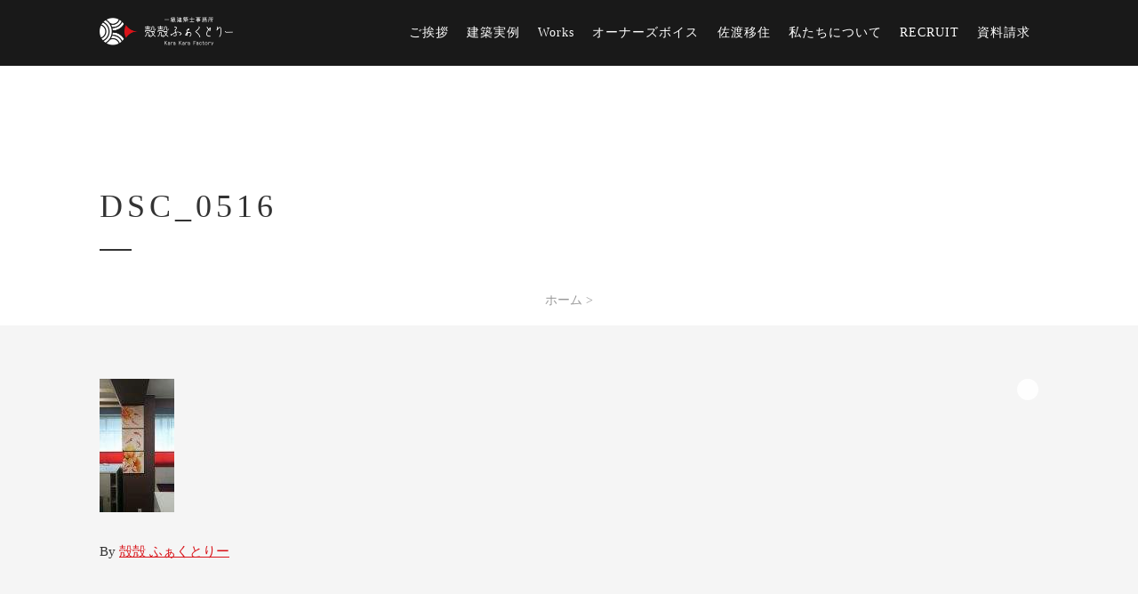

--- FILE ---
content_type: text/html; charset=UTF-8
request_url: https://karakara-factory.com/?attachment_id=1138
body_size: 12924
content:
<!DOCTYPE html>
	<!-- HTML5 Boilerplate -->
	<!--[if lt IE 7]>      <html class="no-js lt-ie9 lt-ie8 lt-ie7"> <![endif]-->
	<!--[if IE 7]>         <html class="no-js lt-ie9 lt-ie8"> <![endif]-->
	<!--[if IE 8]>         <html class="no-js lt-ie9"> <![endif]-->
	<!--[if gt IE 8]><!--> <html dir="ltr" lang="ja" prefix="og: https://ogp.me/ns#" class="no-js"> <!--<![endif]-->
	<head>
		<meta charset="utf-8">
		<meta http-equiv="Content-Type" content="text/html; charset=UTF-8" />
		<meta name="format-detection" content="telephone=no">
		<!-- Responsive and mobile friendly stuff -->
		<meta name="viewport" content="width=device-width, height=device-height, initial-scale=1.0, maximum-scale=1.5, minimum-scale=1.0" />
		<!--[if IEMobile]>
			<meta http-equiv="cleartype" content="on">
		<![endif]-->        

								

		<!-- Wordpress -->
		<meta name="generator" content="WordPress 6.5.7" />

		<!-- RSS & Pingback -->
		<link rel="alternate" type="application/rss+xml" title="RSS 2.0" href="https://karakara-factory.com/feed/" />
		<link rel="alternate" type="text/xml" title="RSS .92" href="https://karakara-factory.com/feed/rss/" />
		<link rel="alternate" type="application/atom+xml" title="Atom 0.3" href="https://karakara-factory.com/feed/atom/" />
		<link rel="pingback" href="https://karakara-factory.com/xmlrpc.php" />
		
				<!-- Current URL: /?attachment_id=1138 --><!-- Is Category: No --><!-- Is Taxonomy: No -->        
		<!-- Queue libraries, stylesheets & scripts -->
		
		<!-- All in One SEO 4.9.3 - aioseo.com -->
		<title>DSC_0516 | 殻殻ふぁくとりー</title>
	<meta name="robots" content="max-image-preview:large" />
	<meta name="author" content="殻殻 ふぁくとりー"/>
	<meta name="google-site-verification" content="dkF89Z3YaDHMXm4wRLR4uIMJNAHrxne05WE5I79X1Vs" />
	<link rel="canonical" href="https://karakara-factory.com/?attachment_id=1138" />
	<meta name="generator" content="All in One SEO (AIOSEO) 4.9.3" />
		<meta property="og:locale" content="ja_JP" />
		<meta property="og:site_name" content="殻殻ふぁくとりー | 新潟市・佐渡市の注文住宅・リフォーム　| karakara factory" />
		<meta property="og:type" content="article" />
		<meta property="og:title" content="DSC_0516 | 殻殻ふぁくとりー" />
		<meta property="og:url" content="https://karakara-factory.com/?attachment_id=1138" />
		<meta property="og:image" content="https://karakara-factory.com/wp-content/uploads/2022/10/cropped-favicon.png" />
		<meta property="og:image:secure_url" content="https://karakara-factory.com/wp-content/uploads/2022/10/cropped-favicon.png" />
		<meta property="og:image:width" content="512" />
		<meta property="og:image:height" content="512" />
		<meta property="article:published_time" content="2019-07-06T00:26:23+00:00" />
		<meta property="article:modified_time" content="2019-07-06T00:26:23+00:00" />
		<meta name="twitter:card" content="summary" />
		<meta name="twitter:title" content="DSC_0516 | 殻殻ふぁくとりー" />
		<meta name="twitter:image" content="https://karakara-factory.com/wp-content/uploads/2022/10/cropped-favicon.png" />
		<script type="application/ld+json" class="aioseo-schema">
			{"@context":"https:\/\/schema.org","@graph":[{"@type":"BreadcrumbList","@id":"https:\/\/karakara-factory.com\/?attachment_id=1138#breadcrumblist","itemListElement":[{"@type":"ListItem","@id":"https:\/\/karakara-factory.com#listItem","position":1,"name":"\u30db\u30fc\u30e0","item":"https:\/\/karakara-factory.com","nextItem":{"@type":"ListItem","@id":"https:\/\/karakara-factory.com\/?attachment_id=1138#listItem","name":"DSC_0516"}},{"@type":"ListItem","@id":"https:\/\/karakara-factory.com\/?attachment_id=1138#listItem","position":2,"name":"DSC_0516","previousItem":{"@type":"ListItem","@id":"https:\/\/karakara-factory.com#listItem","name":"\u30db\u30fc\u30e0"}}]},{"@type":"ItemPage","@id":"https:\/\/karakara-factory.com\/?attachment_id=1138#itempage","url":"https:\/\/karakara-factory.com\/?attachment_id=1138","name":"DSC_0516 | \u6bbb\u6bbb\u3075\u3041\u304f\u3068\u308a\u30fc","inLanguage":"ja","isPartOf":{"@id":"https:\/\/karakara-factory.com\/#website"},"breadcrumb":{"@id":"https:\/\/karakara-factory.com\/?attachment_id=1138#breadcrumblist"},"author":{"@id":"https:\/\/karakara-factory.com\/author\/karakara\/#author"},"creator":{"@id":"https:\/\/karakara-factory.com\/author\/karakara\/#author"},"datePublished":"2019-07-06T09:26:23+09:00","dateModified":"2019-07-06T09:26:23+09:00"},{"@type":"Organization","@id":"https:\/\/karakara-factory.com\/#organization","name":"\u6bbb\u6bbb\u3075\u3041\u304f\u3068\u308a\u30fc","description":"\u65b0\u6f5f\u5e02\u30fb\u4f50\u6e21\u5e02\u306e\u6ce8\u6587\u4f4f\u5b85\u30fb\u30ea\u30d5\u30a9\u30fc\u30e0\u3000| karakara factory","url":"https:\/\/karakara-factory.com\/","logo":{"@type":"ImageObject","url":"https:\/\/karakara-factory.com\/wp-content\/uploads\/2022\/05\/logo.png","@id":"https:\/\/karakara-factory.com\/?attachment_id=1138\/#organizationLogo","width":600,"height":126,"caption":"\u682a\u5f0f\u4f1a\u793e \u6bbb\u6bbb\u3075\u3041\u304f\u3068\u308a\u30fc"},"image":{"@id":"https:\/\/karakara-factory.com\/?attachment_id=1138\/#organizationLogo"}},{"@type":"Person","@id":"https:\/\/karakara-factory.com\/author\/karakara\/#author","url":"https:\/\/karakara-factory.com\/author\/karakara\/","name":"\u6bbb\u6bbb \u3075\u3041\u304f\u3068\u308a\u30fc","image":{"@type":"ImageObject","@id":"https:\/\/karakara-factory.com\/?attachment_id=1138#authorImage","url":"https:\/\/secure.gravatar.com\/avatar\/0f8330001989f16bf2d2a7046b845c88?s=96&d=mm&r=g","width":96,"height":96,"caption":"\u6bbb\u6bbb \u3075\u3041\u304f\u3068\u308a\u30fc"}},{"@type":"WebSite","@id":"https:\/\/karakara-factory.com\/#website","url":"https:\/\/karakara-factory.com\/","name":"\u6bbb\u6bbb\u3075\u3041\u304f\u3068\u308a\u30fc","description":"\u65b0\u6f5f\u5e02\u30fb\u4f50\u6e21\u5e02\u306e\u6ce8\u6587\u4f4f\u5b85\u30fb\u30ea\u30d5\u30a9\u30fc\u30e0\u3000| karakara factory","inLanguage":"ja","publisher":{"@id":"https:\/\/karakara-factory.com\/#organization"}}]}
		</script>
		<!-- All in One SEO -->

<link rel='dns-prefetch' href='//fonts.googleapis.com' />
<link rel="alternate" type="application/rss+xml" title="殻殻ふぁくとりー &raquo; フィード" href="https://karakara-factory.com/feed/" />
<link rel="alternate" type="application/rss+xml" title="殻殻ふぁくとりー &raquo; コメントフィード" href="https://karakara-factory.com/comments/feed/" />
<link rel="alternate" type="application/rss+xml" title="殻殻ふぁくとりー &raquo; DSC_0516 のコメントのフィード" href="https://karakara-factory.com/?attachment_id=1138/feed/" />
		<!-- This site uses the Google Analytics by MonsterInsights plugin v9.11.1 - Using Analytics tracking - https://www.monsterinsights.com/ -->
		<!-- Note: MonsterInsights is not currently configured on this site. The site owner needs to authenticate with Google Analytics in the MonsterInsights settings panel. -->
					<!-- No tracking code set -->
				<!-- / Google Analytics by MonsterInsights -->
		<script type="text/javascript">
/* <![CDATA[ */
window._wpemojiSettings = {"baseUrl":"https:\/\/s.w.org\/images\/core\/emoji\/15.0.3\/72x72\/","ext":".png","svgUrl":"https:\/\/s.w.org\/images\/core\/emoji\/15.0.3\/svg\/","svgExt":".svg","source":{"concatemoji":"https:\/\/karakara-factory.com\/wp-includes\/js\/wp-emoji-release.min.js?ver=6.5.7"}};
/*! This file is auto-generated */
!function(i,n){var o,s,e;function c(e){try{var t={supportTests:e,timestamp:(new Date).valueOf()};sessionStorage.setItem(o,JSON.stringify(t))}catch(e){}}function p(e,t,n){e.clearRect(0,0,e.canvas.width,e.canvas.height),e.fillText(t,0,0);var t=new Uint32Array(e.getImageData(0,0,e.canvas.width,e.canvas.height).data),r=(e.clearRect(0,0,e.canvas.width,e.canvas.height),e.fillText(n,0,0),new Uint32Array(e.getImageData(0,0,e.canvas.width,e.canvas.height).data));return t.every(function(e,t){return e===r[t]})}function u(e,t,n){switch(t){case"flag":return n(e,"\ud83c\udff3\ufe0f\u200d\u26a7\ufe0f","\ud83c\udff3\ufe0f\u200b\u26a7\ufe0f")?!1:!n(e,"\ud83c\uddfa\ud83c\uddf3","\ud83c\uddfa\u200b\ud83c\uddf3")&&!n(e,"\ud83c\udff4\udb40\udc67\udb40\udc62\udb40\udc65\udb40\udc6e\udb40\udc67\udb40\udc7f","\ud83c\udff4\u200b\udb40\udc67\u200b\udb40\udc62\u200b\udb40\udc65\u200b\udb40\udc6e\u200b\udb40\udc67\u200b\udb40\udc7f");case"emoji":return!n(e,"\ud83d\udc26\u200d\u2b1b","\ud83d\udc26\u200b\u2b1b")}return!1}function f(e,t,n){var r="undefined"!=typeof WorkerGlobalScope&&self instanceof WorkerGlobalScope?new OffscreenCanvas(300,150):i.createElement("canvas"),a=r.getContext("2d",{willReadFrequently:!0}),o=(a.textBaseline="top",a.font="600 32px Arial",{});return e.forEach(function(e){o[e]=t(a,e,n)}),o}function t(e){var t=i.createElement("script");t.src=e,t.defer=!0,i.head.appendChild(t)}"undefined"!=typeof Promise&&(o="wpEmojiSettingsSupports",s=["flag","emoji"],n.supports={everything:!0,everythingExceptFlag:!0},e=new Promise(function(e){i.addEventListener("DOMContentLoaded",e,{once:!0})}),new Promise(function(t){var n=function(){try{var e=JSON.parse(sessionStorage.getItem(o));if("object"==typeof e&&"number"==typeof e.timestamp&&(new Date).valueOf()<e.timestamp+604800&&"object"==typeof e.supportTests)return e.supportTests}catch(e){}return null}();if(!n){if("undefined"!=typeof Worker&&"undefined"!=typeof OffscreenCanvas&&"undefined"!=typeof URL&&URL.createObjectURL&&"undefined"!=typeof Blob)try{var e="postMessage("+f.toString()+"("+[JSON.stringify(s),u.toString(),p.toString()].join(",")+"));",r=new Blob([e],{type:"text/javascript"}),a=new Worker(URL.createObjectURL(r),{name:"wpTestEmojiSupports"});return void(a.onmessage=function(e){c(n=e.data),a.terminate(),t(n)})}catch(e){}c(n=f(s,u,p))}t(n)}).then(function(e){for(var t in e)n.supports[t]=e[t],n.supports.everything=n.supports.everything&&n.supports[t],"flag"!==t&&(n.supports.everythingExceptFlag=n.supports.everythingExceptFlag&&n.supports[t]);n.supports.everythingExceptFlag=n.supports.everythingExceptFlag&&!n.supports.flag,n.DOMReady=!1,n.readyCallback=function(){n.DOMReady=!0}}).then(function(){return e}).then(function(){var e;n.supports.everything||(n.readyCallback(),(e=n.source||{}).concatemoji?t(e.concatemoji):e.wpemoji&&e.twemoji&&(t(e.twemoji),t(e.wpemoji)))}))}((window,document),window._wpemojiSettings);
/* ]]> */
</script>
<link rel='stylesheet' id='sbi_styles-css' href='https://karakara-factory.com/wp-content/plugins/instagram-feed/css/sbi-styles.min.css?ver=6.10.0' type='text/css' media='all' />
<style id='wp-emoji-styles-inline-css' type='text/css'>

	img.wp-smiley, img.emoji {
		display: inline !important;
		border: none !important;
		box-shadow: none !important;
		height: 1em !important;
		width: 1em !important;
		margin: 0 0.07em !important;
		vertical-align: -0.1em !important;
		background: none !important;
		padding: 0 !important;
	}
</style>
<link rel='stylesheet' id='wp-block-library-css' href='https://karakara-factory.com/wp-includes/css/dist/block-library/style.min.css?ver=6.5.7' type='text/css' media='all' />
<link rel='stylesheet' id='aioseo/css/src/vue/standalone/blocks/table-of-contents/global.scss-css' href='https://karakara-factory.com/wp-content/plugins/all-in-one-seo-pack/dist/Lite/assets/css/table-of-contents/global.e90f6d47.css?ver=4.9.3' type='text/css' media='all' />
<style id='classic-theme-styles-inline-css' type='text/css'>
/*! This file is auto-generated */
.wp-block-button__link{color:#fff;background-color:#32373c;border-radius:9999px;box-shadow:none;text-decoration:none;padding:calc(.667em + 2px) calc(1.333em + 2px);font-size:1.125em}.wp-block-file__button{background:#32373c;color:#fff;text-decoration:none}
</style>
<style id='global-styles-inline-css' type='text/css'>
body{--wp--preset--color--black: #000000;--wp--preset--color--cyan-bluish-gray: #abb8c3;--wp--preset--color--white: #ffffff;--wp--preset--color--pale-pink: #f78da7;--wp--preset--color--vivid-red: #cf2e2e;--wp--preset--color--luminous-vivid-orange: #ff6900;--wp--preset--color--luminous-vivid-amber: #fcb900;--wp--preset--color--light-green-cyan: #7bdcb5;--wp--preset--color--vivid-green-cyan: #00d084;--wp--preset--color--pale-cyan-blue: #8ed1fc;--wp--preset--color--vivid-cyan-blue: #0693e3;--wp--preset--color--vivid-purple: #9b51e0;--wp--preset--gradient--vivid-cyan-blue-to-vivid-purple: linear-gradient(135deg,rgba(6,147,227,1) 0%,rgb(155,81,224) 100%);--wp--preset--gradient--light-green-cyan-to-vivid-green-cyan: linear-gradient(135deg,rgb(122,220,180) 0%,rgb(0,208,130) 100%);--wp--preset--gradient--luminous-vivid-amber-to-luminous-vivid-orange: linear-gradient(135deg,rgba(252,185,0,1) 0%,rgba(255,105,0,1) 100%);--wp--preset--gradient--luminous-vivid-orange-to-vivid-red: linear-gradient(135deg,rgba(255,105,0,1) 0%,rgb(207,46,46) 100%);--wp--preset--gradient--very-light-gray-to-cyan-bluish-gray: linear-gradient(135deg,rgb(238,238,238) 0%,rgb(169,184,195) 100%);--wp--preset--gradient--cool-to-warm-spectrum: linear-gradient(135deg,rgb(74,234,220) 0%,rgb(151,120,209) 20%,rgb(207,42,186) 40%,rgb(238,44,130) 60%,rgb(251,105,98) 80%,rgb(254,248,76) 100%);--wp--preset--gradient--blush-light-purple: linear-gradient(135deg,rgb(255,206,236) 0%,rgb(152,150,240) 100%);--wp--preset--gradient--blush-bordeaux: linear-gradient(135deg,rgb(254,205,165) 0%,rgb(254,45,45) 50%,rgb(107,0,62) 100%);--wp--preset--gradient--luminous-dusk: linear-gradient(135deg,rgb(255,203,112) 0%,rgb(199,81,192) 50%,rgb(65,88,208) 100%);--wp--preset--gradient--pale-ocean: linear-gradient(135deg,rgb(255,245,203) 0%,rgb(182,227,212) 50%,rgb(51,167,181) 100%);--wp--preset--gradient--electric-grass: linear-gradient(135deg,rgb(202,248,128) 0%,rgb(113,206,126) 100%);--wp--preset--gradient--midnight: linear-gradient(135deg,rgb(2,3,129) 0%,rgb(40,116,252) 100%);--wp--preset--font-size--small: 13px;--wp--preset--font-size--medium: 20px;--wp--preset--font-size--large: 36px;--wp--preset--font-size--x-large: 42px;--wp--preset--spacing--20: 0.44rem;--wp--preset--spacing--30: 0.67rem;--wp--preset--spacing--40: 1rem;--wp--preset--spacing--50: 1.5rem;--wp--preset--spacing--60: 2.25rem;--wp--preset--spacing--70: 3.38rem;--wp--preset--spacing--80: 5.06rem;--wp--preset--shadow--natural: 6px 6px 9px rgba(0, 0, 0, 0.2);--wp--preset--shadow--deep: 12px 12px 50px rgba(0, 0, 0, 0.4);--wp--preset--shadow--sharp: 6px 6px 0px rgba(0, 0, 0, 0.2);--wp--preset--shadow--outlined: 6px 6px 0px -3px rgba(255, 255, 255, 1), 6px 6px rgba(0, 0, 0, 1);--wp--preset--shadow--crisp: 6px 6px 0px rgba(0, 0, 0, 1);}:where(.is-layout-flex){gap: 0.5em;}:where(.is-layout-grid){gap: 0.5em;}body .is-layout-flex{display: flex;}body .is-layout-flex{flex-wrap: wrap;align-items: center;}body .is-layout-flex > *{margin: 0;}body .is-layout-grid{display: grid;}body .is-layout-grid > *{margin: 0;}:where(.wp-block-columns.is-layout-flex){gap: 2em;}:where(.wp-block-columns.is-layout-grid){gap: 2em;}:where(.wp-block-post-template.is-layout-flex){gap: 1.25em;}:where(.wp-block-post-template.is-layout-grid){gap: 1.25em;}.has-black-color{color: var(--wp--preset--color--black) !important;}.has-cyan-bluish-gray-color{color: var(--wp--preset--color--cyan-bluish-gray) !important;}.has-white-color{color: var(--wp--preset--color--white) !important;}.has-pale-pink-color{color: var(--wp--preset--color--pale-pink) !important;}.has-vivid-red-color{color: var(--wp--preset--color--vivid-red) !important;}.has-luminous-vivid-orange-color{color: var(--wp--preset--color--luminous-vivid-orange) !important;}.has-luminous-vivid-amber-color{color: var(--wp--preset--color--luminous-vivid-amber) !important;}.has-light-green-cyan-color{color: var(--wp--preset--color--light-green-cyan) !important;}.has-vivid-green-cyan-color{color: var(--wp--preset--color--vivid-green-cyan) !important;}.has-pale-cyan-blue-color{color: var(--wp--preset--color--pale-cyan-blue) !important;}.has-vivid-cyan-blue-color{color: var(--wp--preset--color--vivid-cyan-blue) !important;}.has-vivid-purple-color{color: var(--wp--preset--color--vivid-purple) !important;}.has-black-background-color{background-color: var(--wp--preset--color--black) !important;}.has-cyan-bluish-gray-background-color{background-color: var(--wp--preset--color--cyan-bluish-gray) !important;}.has-white-background-color{background-color: var(--wp--preset--color--white) !important;}.has-pale-pink-background-color{background-color: var(--wp--preset--color--pale-pink) !important;}.has-vivid-red-background-color{background-color: var(--wp--preset--color--vivid-red) !important;}.has-luminous-vivid-orange-background-color{background-color: var(--wp--preset--color--luminous-vivid-orange) !important;}.has-luminous-vivid-amber-background-color{background-color: var(--wp--preset--color--luminous-vivid-amber) !important;}.has-light-green-cyan-background-color{background-color: var(--wp--preset--color--light-green-cyan) !important;}.has-vivid-green-cyan-background-color{background-color: var(--wp--preset--color--vivid-green-cyan) !important;}.has-pale-cyan-blue-background-color{background-color: var(--wp--preset--color--pale-cyan-blue) !important;}.has-vivid-cyan-blue-background-color{background-color: var(--wp--preset--color--vivid-cyan-blue) !important;}.has-vivid-purple-background-color{background-color: var(--wp--preset--color--vivid-purple) !important;}.has-black-border-color{border-color: var(--wp--preset--color--black) !important;}.has-cyan-bluish-gray-border-color{border-color: var(--wp--preset--color--cyan-bluish-gray) !important;}.has-white-border-color{border-color: var(--wp--preset--color--white) !important;}.has-pale-pink-border-color{border-color: var(--wp--preset--color--pale-pink) !important;}.has-vivid-red-border-color{border-color: var(--wp--preset--color--vivid-red) !important;}.has-luminous-vivid-orange-border-color{border-color: var(--wp--preset--color--luminous-vivid-orange) !important;}.has-luminous-vivid-amber-border-color{border-color: var(--wp--preset--color--luminous-vivid-amber) !important;}.has-light-green-cyan-border-color{border-color: var(--wp--preset--color--light-green-cyan) !important;}.has-vivid-green-cyan-border-color{border-color: var(--wp--preset--color--vivid-green-cyan) !important;}.has-pale-cyan-blue-border-color{border-color: var(--wp--preset--color--pale-cyan-blue) !important;}.has-vivid-cyan-blue-border-color{border-color: var(--wp--preset--color--vivid-cyan-blue) !important;}.has-vivid-purple-border-color{border-color: var(--wp--preset--color--vivid-purple) !important;}.has-vivid-cyan-blue-to-vivid-purple-gradient-background{background: var(--wp--preset--gradient--vivid-cyan-blue-to-vivid-purple) !important;}.has-light-green-cyan-to-vivid-green-cyan-gradient-background{background: var(--wp--preset--gradient--light-green-cyan-to-vivid-green-cyan) !important;}.has-luminous-vivid-amber-to-luminous-vivid-orange-gradient-background{background: var(--wp--preset--gradient--luminous-vivid-amber-to-luminous-vivid-orange) !important;}.has-luminous-vivid-orange-to-vivid-red-gradient-background{background: var(--wp--preset--gradient--luminous-vivid-orange-to-vivid-red) !important;}.has-very-light-gray-to-cyan-bluish-gray-gradient-background{background: var(--wp--preset--gradient--very-light-gray-to-cyan-bluish-gray) !important;}.has-cool-to-warm-spectrum-gradient-background{background: var(--wp--preset--gradient--cool-to-warm-spectrum) !important;}.has-blush-light-purple-gradient-background{background: var(--wp--preset--gradient--blush-light-purple) !important;}.has-blush-bordeaux-gradient-background{background: var(--wp--preset--gradient--blush-bordeaux) !important;}.has-luminous-dusk-gradient-background{background: var(--wp--preset--gradient--luminous-dusk) !important;}.has-pale-ocean-gradient-background{background: var(--wp--preset--gradient--pale-ocean) !important;}.has-electric-grass-gradient-background{background: var(--wp--preset--gradient--electric-grass) !important;}.has-midnight-gradient-background{background: var(--wp--preset--gradient--midnight) !important;}.has-small-font-size{font-size: var(--wp--preset--font-size--small) !important;}.has-medium-font-size{font-size: var(--wp--preset--font-size--medium) !important;}.has-large-font-size{font-size: var(--wp--preset--font-size--large) !important;}.has-x-large-font-size{font-size: var(--wp--preset--font-size--x-large) !important;}
.wp-block-navigation a:where(:not(.wp-element-button)){color: inherit;}
:where(.wp-block-post-template.is-layout-flex){gap: 1.25em;}:where(.wp-block-post-template.is-layout-grid){gap: 1.25em;}
:where(.wp-block-columns.is-layout-flex){gap: 2em;}:where(.wp-block-columns.is-layout-grid){gap: 2em;}
.wp-block-pullquote{font-size: 1.5em;line-height: 1.6;}
</style>
<link rel='stylesheet' id='contact-form-7-css' href='https://karakara-factory.com/wp-content/plugins/contact-form-7/includes/css/styles.css?ver=5.9.8' type='text/css' media='all' />
<link rel='stylesheet' id='foobox-free-min-css' href='https://karakara-factory.com/wp-content/plugins/foobox-image-lightbox/free/css/foobox.free.min.css?ver=2.7.35' type='text/css' media='all' />
<link rel='stylesheet' id='default-icon-styles-css' href='https://karakara-factory.com/wp-content/plugins/svg-vector-icon-plugin/public/../admin/css/wordpress-svg-icon-plugin-style.min.css?ver=6.5.7' type='text/css' media='all' />
<link rel='stylesheet' id='parent-style-css' href='https://karakara-factory.com/wp-content/themes/grazioso/style.css?ver=6.5.7' type='text/css' media='all' />
<link rel='stylesheet' id='child-style-css' href='https://karakara-factory.com/wp-content/themes/grazioso-child/style.css?ver=6.5.7' type='text/css' media='all' />
<link rel='stylesheet' id='default-css' href='https://karakara-factory.com/wp-content/themes/grazioso/style.css?ver=6.5.7' type='text/css' media='all' />
<link rel='stylesheet' id='html5reset-css' href='https://karakara-factory.com/wp-content/themes/grazioso/css/html5reset.css?ver=6.5.7' type='text/css' media='all' />
<link rel='stylesheet' id='setup-css' href='https://karakara-factory.com/wp-content/themes/grazioso/css/setup.css?ver=6.5.7' type='text/css' media='all' />
<link rel='stylesheet' id='core-css' href='https://karakara-factory.com/wp-content/themes/grazioso/css/core.css?ver=6.5.7' type='text/css' media='all' />
<link rel='stylesheet' id='queries-css' href='https://karakara-factory.com/wp-content/themes/grazioso/css/queries.css?ver=6.5.7' type='text/css' media='all' />
<link rel='stylesheet' id='lightbox-css' href='https://karakara-factory.com/wp-content/themes/grazioso/css/lightbox.css?ver=6.5.7' type='text/css' media='all' />
<link rel='stylesheet' id='animate.min-css' href='https://karakara-factory.com/wp-content/themes/grazioso/css/animate.min.css?ver=6.5.7' type='text/css' media='all' />
<link rel='stylesheet' id='animate-css' href='https://karakara-factory.com/wp-content/themes/grazioso/css/animate.min.css?ver=6.5.7' type='text/css' media='all' />
<link rel='stylesheet' id='fontawesome-css' href='https://karakara-factory.com/wp-content/themes/grazioso/css/font-awesome.css?ver=6.5.7' type='text/css' media='all' />
<link rel='stylesheet' id='googlefonts-css' href='https://fonts.googleapis.com/css?family=Lato%3A100%7COpen+Sans%3A300%2C400%2C700%2C800&#038;ver=6.5.7' type='text/css' media='all' />
<link rel='stylesheet' id='widget-bg-css' href='https://karakara-factory.com/wp-content/themes/grazioso/widget-bg/css.php?ver=6.5.7' type='text/css' media='all' />
<script type="text/javascript" src="https://karakara-factory.com/wp-includes/js/jquery/jquery.min.js?ver=3.7.1" id="jquery-core-js"></script>
<script type="text/javascript" src="https://karakara-factory.com/wp-includes/js/jquery/jquery-migrate.min.js?ver=3.4.1" id="jquery-migrate-js"></script>
<script type="text/javascript" src="https://karakara-factory.com/wp-content/themes/grazioso/js/jquery.nicescroll.min.js?ver=6.5.7" id="nicescroll-js"></script>
<script type="text/javascript" src="https://karakara-factory.com/wp-content/themes/grazioso/js/scrollspeed.js?ver=6.5.7" id="scrollspeed-js"></script>
<script type="text/javascript" src="https://karakara-factory.com/wp-content/themes/grazioso/js/wow.js?ver=6.5.7" id="wow-js"></script>
<script type="text/javascript" src="https://karakara-factory.com/wp-content/themes/grazioso/js/wowstart.js?ver=6.5.7" id="wowstart-js"></script>
<script type="text/javascript" src="https://karakara-factory.com/wp-content/themes/grazioso/js/backtop.js?ver=6.5.7" id="backtop-js"></script>
<script type="text/javascript" src="https://karakara-factory.com/wp-content/themes/grazioso/js/lightbox.min.js?ver=6.5.7" id="lightbox-js"></script>
<script type="text/javascript" src="https://karakara-factory.com/wp-content/themes/grazioso/js/respond.src.js?ver=6.5.7" id="respond-js"></script>
<script type="text/javascript" src="https://karakara-factory.com/wp-content/themes/grazioso/js/jquery.typer.js?ver=6.5.7" id="typer-js"></script>
<script type="text/javascript" src="https://karakara-factory.com/wp-content/themes/grazioso/js/logo.js?ver=6.5.7" id="logo-js"></script>
<script type="text/javascript" src="https://karakara-factory.com/wp-content/themes/grazioso/js/calls.js?ver=6.5.7" id="calls-js"></script>
<script type="text/javascript" src="https://karakara-factory.com/wp-content/themes/grazioso/js/retina.min.js?ver=6.5.7" id="retina-js"></script>
<script type="text/javascript" src="https://karakara-factory.com/wp-content/themes/grazioso/js/selectivizr-min.js?ver=6.5.7" id="selectivizr-js"></script>
<script type="text/javascript" src="https://karakara-factory.com/wp-content/themes/grazioso/js/modernizr-2.5.3-min.js?ver=6.5.7" id="modernizr-js"></script>
<script type="text/javascript" src="https://karakara-factory.com/wp-content/themes/grazioso/widget-bg/videobg.php?ver=6.5.7" id="widget-bg-js"></script>
<script type="text/javascript" id="foobox-free-min-js-before">
/* <![CDATA[ */
/* Run FooBox FREE (v2.7.35) */
var FOOBOX = window.FOOBOX = {
	ready: true,
	disableOthers: false,
	o: {wordpress: { enabled: true }, countMessage:'image %index of %total', captions: { dataTitle: ["captionTitle","title"], dataDesc: ["captionDesc","description"] }, rel: '', excludes:'.fbx-link,.nofoobox,.nolightbox,a[href*="pinterest.com/pin/create/button/"]', affiliate : { enabled: false }},
	selectors: [
		".foogallery-container.foogallery-lightbox-foobox", ".foogallery-container.foogallery-lightbox-foobox-free", ".gallery", ".wp-block-gallery", ".wp-caption", ".wp-block-image", "a:has(img[class*=wp-image-])", ".foobox"
	],
	pre: function( $ ){
		// Custom JavaScript (Pre)
		
	},
	post: function( $ ){
		// Custom JavaScript (Post)
		
		// Custom Captions Code
		
	},
	custom: function( $ ){
		// Custom Extra JS
		
	}
};
/* ]]> */
</script>
<script type="text/javascript" src="https://karakara-factory.com/wp-content/plugins/foobox-image-lightbox/free/js/foobox.free.min.js?ver=2.7.35" id="foobox-free-min-js"></script>
<link rel="https://api.w.org/" href="https://karakara-factory.com/wp-json/" /><link rel="alternate" type="application/json" href="https://karakara-factory.com/wp-json/wp/v2/media/1138" /><link rel="EditURI" type="application/rsd+xml" title="RSD" href="https://karakara-factory.com/xmlrpc.php?rsd" />
<meta name="generator" content="WordPress 6.5.7" />
<link rel='shortlink' href='https://karakara-factory.com/?p=1138' />
<link rel="alternate" type="application/json+oembed" href="https://karakara-factory.com/wp-json/oembed/1.0/embed?url=https%3A%2F%2Fkarakara-factory.com%2F%3Fattachment_id%3D1138" />
<link rel="alternate" type="text/xml+oembed" href="https://karakara-factory.com/wp-json/oembed/1.0/embed?url=https%3A%2F%2Fkarakara-factory.com%2F%3Fattachment_id%3D1138&#038;format=xml" />
    
    <script type="text/javascript">
        var ajaxurl = 'https://karakara-factory.com/wp-admin/admin-ajax.php';
    </script>
<meta name="generator" content="Youtube Showcase v3.5.4 - https://emdplugins.com" />
<style>
		
		.container-typer {
			background: #FFFFFF;
		}
		
		.content-typer h1 {
			color: #8A8A8A;
		}
		
		.content-typer span.colored {
			color: #F2AEB0;
		}
		
		.container-announce {
			background: #F5F5F5;
		}
		
		.content-announce h1,
		.content-announce p {
			color: #8A8A8A;
		}

		/* --- Modify TRIAD Inc. / 2015.6.29 --- */
		.container-innerlead {
			background: #EEEEEE;
		}
		.content-innerlead * {
			color: #FFFFFF !important;
		}
		/* --- */

		.container-announce2 {
			background: #FFFFFF;
		}
		
		.content-announce2 h1,
		.content-announce2 p {
			color: #F2AEB0;
		}
		
		/* --- Modify TRIAD Inc. / 2015.6.29 --- */
		.container-innerlead2 {
			background: #EEEEEE;
		}
		/* --- */
		
		.container-blog {
			background: #F5F5F5;
		}
		
		.container-blog:nth-of-type(2n+0) {
			background: #FFFFFF;
		}
		
		.container-blog:nth-of-type(2n+0) .circular {
			background: #F5F5F5;
			border: 1em solid #F5F5F5;
		}
		
		.circular {
			background: #FFFFFF;
			border: 1em solid #FFFFFF;
		}
		
		.content-blog p {
			color: #8A8A8A;
		}
		
		.content-blog .overlay span {
			background: #F2AEB0;
		}
		
		span.colored {
			color: #F2AEB0;
		}
		
		.container-youtube,
		.list_container ul li:hover {
			background: #F2AEB0;
		}
		
		.container-action {
			background: #F5F5F5;
		}
		
		.cform {
			background: #F2AEB0;
			color: #FFFFFF;
		}
		
		.wpcf7-submit,
		div.wpcf7 p {
			color: #FFFFFF;
		}
		
		.wpcf7-submit:hover {
			background: #FFFFFF;
			color: #F2AEB0;
		}
		
		.content-action h1,
		.content-action p {
			color: #8A8A8A;
		}
		
		.container-team {
			background: #FFFFFF;
		}
		
		.content-team-title h1 {
			color: #8A8A8A;
		}
		
		.content-team .overlay span:hover {
			background: #F2AEB0;
		}
		
		.container-gallery {
			background: #F5F5F5;
		}
		
		.content-gallery-title h1 {
			color: #8A8A8A;
		}
		
		.content-gallery .overlay span:hover {
			background: #F2AEB0;
		}
		
		.container-grid {
			background: #F2AEB0;
		}
		
		.content-grid h3,
		.content-grid p,
		.content-grid .fa {
			color: #FFFFFF;
		}
		
		.container-table {
			background: #FFFFFF;
		}
		
		.table_top,
		.table_bottom {
			background: #36363C;
		}
		
		.table_top h3,
		.table_top span.price {
			border-bottom: 1px solid #000000;
		}
		
		.table_top h3,
		.table_top span.price,
		.table_top p span,
		.table_bottom h4 {
			color: #FFFFFF;
		}
		
		.table_top p {
			color: #8A8A8A;
		}
		
		.table_mid {
			background: #F5F5F5;
		}
		
		.table_mid ul li {
			color: #8A8A8A;
		}
		
		.table_mid ul li {
			border-bottom: 1px solid #CDCDCD;
		}
		
		.table_mid ul {
			border-top: 1px solid #CDCDCD;
		}
		
		.table_bottom span {
			background: #F2AEB0;
			border: 1px solid #F2AEB0;
		}
		
		.table_bottom span:hover {
			color: #F2AEB0;
		}
		
		.table_bottom span:hover {
			background: #FFFFFF;
		}
		
		header h1 a,
		header h1 a:visited,
		header h1 a:active,
		header h1 a:hover,
		#expand_menu {
			color: #333333;
		}
		
		.dropmenu li a, 
		.dropmenu li a:link, 
		.dropmenu li a:visited,
		.dropmenu li li a, 
		.dropmenu li li a:link, 
		.dropmenu li li a:visited,
		.dropmenu li li li a, 
		.dropmenu li li li a:link, 
		.dropmenu li li li a:visited {
			background: #FFFFFF;
			color: #8A8A8A;
		}
		
		.dropmenu li a:hover, 
		.dropmenu li a:active,
		.dropmenu li li a:hover, 
		.dropmenu li li a:active,
		.dropmenu li li li a:hover, 
		.dropmenu li li li a:active {
			background: #F5F5F5;
			color: #8A8A8A;
		}
		
		.dropmenu li ul,
		.dropmenu li li ul {
			background: #FFFFFF;
			border: 1px solid #F5F5F5;
		}
		
		.dropmenu .current-post-ancestor a:hover,
		.dropmenu .current-menu-ancestor a:hover,
		.dropmenu .current-menu-item a:hover,
		.dropmenu .current_page_item a:hover,
		.dropmenu .current-post-ancestor a, 
		.dropmenu .current-post-ancestor a:visited, 
		.dropmenu .current-menu-ancestor a, 
		.dropmenu .current-menu-ancestor a:visited, 
		.dropmenu .current-menu-item a, 
		.dropmenu .current-menu-item a:visited, 
		.dropmenu .current_page_item a, 
		.dropmenu .current_page_item a:visited,
		.dropmenu .current-post-ancestor li a, 
		.dropmenu .current-post-ancestor li a:visited, 
		.dropmenu .current-menu-ancestor li a, 
		.dropmenu .current-menu-ancestor li a:visited, 
		.dropmenu .current-menu-item li a, 
		.dropmenu .current-menu-item li a:visited, 
		.dropmenu .current_page_item li a, 
		.dropmenu .current_page_item li a:visited {
			background: #F2AEB0 !important;
			color: #FFFFFF !important;
		}
		
		.container-widget {
			background: #FFFFFF;
		}
		
		.content-widget p,
		.content-widget .fa-6x,
		.content-widget h1 {
			color: #FFFFFF;
		}
		
		.container-widget-1 {
			background: #F2AEB0;
		}
		
		.content-widget-1 p,
		.content-widget-1 .fa-6x,
		.content-widget-1 h1 {
			color: #FFFFFF;
		}
		
		.container-widget-2 {
			background: #F2AEB0;
		}
		
		.content-widget-2 p,
		.content-widget-2 .fa-6x,
		.content-widget-2 h1 {
			color: #FFFFFF;
		}
		
		.container-widget-3 {
			background: #F2AEB0;
		}
		
		.content-widget-3 p,
		.content-widget-3 .fa-6x,
		.content-widget-3 h1 {
			color: #FFFFFF;
		}
		
		.widget li a,
		.widget li a:visited,
		.content-widget li a,
		.content-widget li a:visited {
			background: #F2AEB0;
			color: #FFFFFF;
		}

		.content-widget li a:hover, 
		.content-widget li a:active {
			background: #F5F5F5;
			color: #F2AEB0;
		}

		.ui-tooltip {
			background: #F47723;
		}
		
		body .ui-tooltip {
			color: #FFFFFF;
		}
		
		#backtotop a {
			color: #FFFFFF;
		}
		
		.responsive li a, 
		.responsive li a:link, 
		.responsive li a:visited {
			background: #F5F5F5;
			color: #8A8A8A;
		}
		
		.responsive li li a, 
		.responsive li li a:link, 
		.responsive li li a:visited,
		.responsive li li li a, 
		.responsive li li li a:link, 
		.responsive li li li a:visited {
			background: #F0F0F0;
			color: #8A8A8A;
		}
		
		.responsive li a:hover, 
		.responsive li a:active,
		.responsive li li a:hover, 
		.responsive li li a:active,
		.responsive li li li a:hover, 
		.responsive li li li a:active {
			background: #F2AEB0;
			color: #FFFFFF;
		}
		
		#container-footer {
			background: #36363C;
		}
		
		footer p {
			color: #FFFFFF;
		}
		
		footer .fa,
		.footmenu li a, 
		.footmenu li a:link, 
		.footmenu li a:visited {
			color: #8A8A8A;
		}
		
		footer .fa:hover,
		.footmenu li a:hover, 
		.footmenu li a:active {
			color: #FFFFFF;
		}
		
		#container-head {
			background: rgba(255,255,255,1);
			border-bottom: 1px solid #E3E3E3;
		}
		
		.container-innerpagination {
			background: #36363C;
		}
		
		.pagination span,
		.pagination a {
			color: #FFFFFF;
			border: 1px solid #ADA8DF;
		}
		
		.pagination a:hover {
			background: #ADA8DF;
			color: #FFFFFF !important;
			border: 1px solid #ADA8DF;
		}
		
		.pagination .current {
			background: #ADA8DF;
			color: #FFFFFF;
			border: 1px solid #ADA8DF;
		}
		
		.gallery-item img:hover {
			border: 1em solid #F2AEB0 !important;
		}
		
			/*  Archive page === */
			.container-archive .pad_post h2 a {
				color: #F2AEB0;
			}
			span.rmore span {
				color: #F2AEB0;
				border-color: #F2AEB0;
			}
			span.rmore span:hover{
				background-color: #F2AEB0;
			}

			/*  CUSTOM === */
			
			
			
		</style><style>
                                @media only screen and (max-width: 720px) {
                                    #expand_menu {
                                        left: 0px !important;
                                    }
                                    .logoalign{
                                        float: right !important;
                                    }
                                }
				
			</style><link rel="icon" href="https://karakara-factory.com/wp-content/uploads/2022/10/cropped-favicon-32x32.png" sizes="32x32" />
<link rel="icon" href="https://karakara-factory.com/wp-content/uploads/2022/10/cropped-favicon-192x192.png" sizes="192x192" />
<link rel="apple-touch-icon" href="https://karakara-factory.com/wp-content/uploads/2022/10/cropped-favicon-180x180.png" />
<meta name="msapplication-TileImage" content="https://karakara-factory.com/wp-content/uploads/2022/10/cropped-favicon-270x270.png" />
		<style type="text/css" id="wp-custom-css">
			.subh{
	color:#636363;
	font-size:1.6em;
	background:none;
	margin:2em 0 0.4em 0;
	padding:0 0 0 0.6em;
	border-left: 4px solid #6B719B;
	border-left: 4px solid rgba(107,113,155, 1.00);
	line-height:2.4em;
}

.em_t{
	color:#f47723;
}

.em_tl{
	color:#f47723;
	margin:0 0 0.2em 0;
}

.em_tu{
	color:#f47723;
	margin:-1.2em 0 2em 0;
}

.blockquote2 {
	border: dashed 3px #CED1E8;
	padding: 24px;
}

blockquote {
	font-size:1.3em;
	background:none;
	margin:0 0 2em 0;
	border-left: 4px solid #BAECE2;
	border-left: 4px solid rgba(186,236,226, 1.00);
}

.content-blog a{
	color:#f2aeb0;
	}

a{
	text-decoration:underline;
}
.content-widget h1 {
	font-size: 3.5em; 
 	line-height: 1.25em;
	color: #ffffff;
}

.content-widget {
	clear: both;
	width: 96%;
	max-width: 88em;
	font-size: 0.75em;
	margin: 0 auto;
	padding: 4em 0 0 ;
	position: relative;
	overflow: hidden;
	color: #ffffff;
}

.content-widget p{
	font-size:1.4em ;
	line-height:3em;
}

.content-announce{
	padding-bottom:0px;
}

.content-announce img{
	max-width: 60%;
}

#searchsubmit{
	margin-bottom:4em;
}

#s{
	margin-bottom:6em;
}

.dropmenu .current-post-ancestor a:hover, .dropmenu .current-menu-ancestor a:hover, .dropmenu .current-menu-item a:hover, .dropmenu .current_page_item a:hover, .dropmenu .current-post-ancestor a, .dropmenu .current-post-ancestor a:visited, .dropmenu .current-menu-ancestor a, .dropmenu .current-menu-ancestor a:visited, .dropmenu .current-menu-item a, .dropmenu .current-menu-item a:visited, .dropmenu .current_page_item a, .dropmenu .current_page_item a:visited, .dropmenu .current-post-ancestor li a, .dropmenu .current-post-ancestor li a:visited, .dropmenu .current-menu-ancestor li a, .dropmenu .current-menu-ancestor li a:visited, .dropmenu .current-menu-item li a, .dropmenu .current-menu-item li a:visited, .dropmenu .current_page_item li a, .dropmenu .current_page_item li a:visited {background: transparent !important; border: none !important;}		</style>
			</head>
	<body class="attachment attachment-template-default single single-attachment postid-1138 attachmentid-1138 attachment-jpeg">
						<div id="Top"></div>
		<div id="wrapper"><!-- wrapper -->
			<div id="bg_mv">	
			<div id="container-head" class="header_transparent" style="background: rgba(0,0,0,0.9) !important; border: none !important;"><!-- container -->
				<header class="group"><!-- section -->
					<div class="row col-1-6 logoalign"><!-- col -->
								                                        <a href="https://karakara-factory.com/">
            	<img src="https://karakara-factory.com/wp-content/uploads/2022/05/logo.png" id="sitelogo_sp" alt="sitelogo" class="img" />
            </a>
                                            
		            <a href="https://karakara-factory.com/">
            	<img src="https://karakara-factory.com/wp-content/uploads/2022/05/logo.png" id="sitelogo" alt="sitelogo" class="img" />
            </a>
								</div><!-- /col -->
					<div class="row col-5-6"><!-- col -->
								<div id="dropmenucontainer">
			<div class="dropmenu"><ul id="menu-gnavi" class="dropmenu"><li id="menu-item-1514" class="menu-item menu-item-type-custom menu-item-object-custom menu-item-home menu-item-1514"><a href="https://karakara-factory.com/#greeting">ご挨拶</a></li>
<li id="menu-item-1448" class="menu-item menu-item-type-post_type menu-item-object-page menu-item-has-children menu-item-1448"><a href="https://karakara-factory.com/illustration/">建築実例</a>
<ul class="sub-menu">
	<li id="menu-item-1933" class="menu-item menu-item-type-custom menu-item-object-custom menu-item-1933"><a href="https://karakara-factory.com/illustration/#box-bio">新築住宅</a></li>
	<li id="menu-item-1932" class="menu-item menu-item-type-custom menu-item-object-custom menu-item-1932"><a href="https://karakara-factory.com/illustration/#box-bio-Re">リフォーム・リノベ</a></li>
	<li id="menu-item-1931" class="menu-item menu-item-type-custom menu-item-object-custom menu-item-1931"><a href="https://karakara-factory.com/illustration/#store">店舗・工場</a></li>
	<li id="menu-item-1930" class="menu-item menu-item-type-custom menu-item-object-custom menu-item-1930"><a href="https://karakara-factory.com/illustration/#office">事務所</a></li>
	<li id="menu-item-1929" class="menu-item menu-item-type-custom menu-item-object-custom menu-item-1929"><a href="https://karakara-factory.com/illustration/#public">公共</a></li>
</ul>
</li>
<li id="menu-item-18" class="menu-item menu-item-type-post_type menu-item-object-page menu-item-has-children menu-item-18"><a href="https://karakara-factory.com/works/">Works</a>
<ul class="sub-menu">
	<li id="menu-item-238" class="menu-item menu-item-type-post_type menu-item-object-page menu-item-238"><a href="https://karakara-factory.com/works/box_bio/">box bio　本物のフリーハンド</a></li>
	<li id="menu-item-237" class="menu-item menu-item-type-post_type menu-item-object-page menu-item-237"><a href="https://karakara-factory.com/works/box_bio_re/">box bio Re リフォーム・リノベ</a></li>
	<li id="menu-item-1605" class="menu-item menu-item-type-post_type menu-item-object-page menu-item-1605"><a href="https://karakara-factory.com/works/sado-base-%e3%80%80%e4%bd%90%e6%b8%a1%e3%83%a2%e3%83%87%e3%83%ab%e3%83%8f%e3%82%a6%e3%82%b9/">model house　佐渡モデルハウス</a></li>
	<li id="menu-item-1474" class="menu-item menu-item-type-post_type menu-item-object-page menu-item-1474"><a href="https://karakara-factory.com/works/mansion_renovation/">model room　マンションリノベ</a></li>
	<li id="menu-item-1602" class="menu-item menu-item-type-post_type menu-item-object-page menu-item-1602"><a href="https://karakara-factory.com/works/diy-studio/">DIY studio　まちなか工作室</a></li>
	<li id="menu-item-1587" class="menu-item menu-item-type-post_type menu-item-object-page menu-item-1587"><a href="https://karakara-factory.com/works/wing/">project wing　ドローン事業</a></li>
	<li id="menu-item-2328" class="menu-item menu-item-type-post_type menu-item-object-page menu-item-2328"><a href="https://karakara-factory.com/works/project-road/">project road　EVレンタカー事業</a></li>
</ul>
</li>
<li id="menu-item-2531" class="menu-item menu-item-type-custom menu-item-object-custom menu-item-2531"><a href="https://karakara-factory.com/ownersvoice/">オーナーズボイス</a></li>
<li id="menu-item-2530" class="menu-item menu-item-type-custom menu-item-object-custom menu-item-2530"><a href="https://karakara-factory.com/migration/">佐渡移住</a></li>
<li id="menu-item-17" class="menu-item menu-item-type-post_type menu-item-object-page menu-item-has-children menu-item-17"><a href="https://karakara-factory.com/about_us/">私たちについて</a>
<ul class="sub-menu">
	<li id="menu-item-430" class="menu-item menu-item-type-custom menu-item-object-custom menu-item-430"><a href="https://karakara-factory.com/about_us/#company">会社情報</a></li>
</ul>
</li>
<li id="menu-item-1601" class="menu-item menu-item-type-post_type menu-item-object-page menu-item-1601"><a href="https://karakara-factory.com/recruit/">RECRUIT</a></li>
<li id="menu-item-1566" class="menu-item menu-item-type-post_type menu-item-object-page menu-item-1566"><a href="https://karakara-factory.com/contact/">資料請求</a></li>
</ul></div>		</div>
									<a id="expand_menu" title="">
			<i class="fa fa-bars fa-3x animated bounceInDown"></i>
		</a>
						</div><!-- /col -->
				</header><!-- /section -->
			</div><!-- /container -->
			<div class="headgap"></div>
			<div id="container-expand"><!-- container -->
				<div id="content-expand"><!-- content -->
					<div class="row col-3-3"><!-- col -->
								<div id="responsivecontainer" class="centered_query">
			<div class="responsive"><ul id="menu-gnavi-1" class="responsive"><li class="menu-item menu-item-type-custom menu-item-object-custom menu-item-home menu-item-1514"><a href="https://karakara-factory.com/#greeting">ご挨拶</a></li>
<li class="menu-item menu-item-type-post_type menu-item-object-page menu-item-has-children menu-item-1448"><a href="https://karakara-factory.com/illustration/">建築実例</a>
<ul class="sub-menu">
	<li class="menu-item menu-item-type-custom menu-item-object-custom menu-item-1933"><a href="https://karakara-factory.com/illustration/#box-bio">新築住宅</a></li>
	<li class="menu-item menu-item-type-custom menu-item-object-custom menu-item-1932"><a href="https://karakara-factory.com/illustration/#box-bio-Re">リフォーム・リノベ</a></li>
	<li class="menu-item menu-item-type-custom menu-item-object-custom menu-item-1931"><a href="https://karakara-factory.com/illustration/#store">店舗・工場</a></li>
	<li class="menu-item menu-item-type-custom menu-item-object-custom menu-item-1930"><a href="https://karakara-factory.com/illustration/#office">事務所</a></li>
	<li class="menu-item menu-item-type-custom menu-item-object-custom menu-item-1929"><a href="https://karakara-factory.com/illustration/#public">公共</a></li>
</ul>
</li>
<li class="menu-item menu-item-type-post_type menu-item-object-page menu-item-has-children menu-item-18"><a href="https://karakara-factory.com/works/">Works</a>
<ul class="sub-menu">
	<li class="menu-item menu-item-type-post_type menu-item-object-page menu-item-238"><a href="https://karakara-factory.com/works/box_bio/">box bio　本物のフリーハンド</a></li>
	<li class="menu-item menu-item-type-post_type menu-item-object-page menu-item-237"><a href="https://karakara-factory.com/works/box_bio_re/">box bio Re リフォーム・リノベ</a></li>
	<li class="menu-item menu-item-type-post_type menu-item-object-page menu-item-1605"><a href="https://karakara-factory.com/works/sado-base-%e3%80%80%e4%bd%90%e6%b8%a1%e3%83%a2%e3%83%87%e3%83%ab%e3%83%8f%e3%82%a6%e3%82%b9/">model house　佐渡モデルハウス</a></li>
	<li class="menu-item menu-item-type-post_type menu-item-object-page menu-item-1474"><a href="https://karakara-factory.com/works/mansion_renovation/">model room　マンションリノベ</a></li>
	<li class="menu-item menu-item-type-post_type menu-item-object-page menu-item-1602"><a href="https://karakara-factory.com/works/diy-studio/">DIY studio　まちなか工作室</a></li>
	<li class="menu-item menu-item-type-post_type menu-item-object-page menu-item-1587"><a href="https://karakara-factory.com/works/wing/">project wing　ドローン事業</a></li>
	<li class="menu-item menu-item-type-post_type menu-item-object-page menu-item-2328"><a href="https://karakara-factory.com/works/project-road/">project road　EVレンタカー事業</a></li>
</ul>
</li>
<li class="menu-item menu-item-type-custom menu-item-object-custom menu-item-2531"><a href="https://karakara-factory.com/ownersvoice/">オーナーズボイス</a></li>
<li class="menu-item menu-item-type-custom menu-item-object-custom menu-item-2530"><a href="https://karakara-factory.com/migration/">佐渡移住</a></li>
<li class="menu-item menu-item-type-post_type menu-item-object-page menu-item-has-children menu-item-17"><a href="https://karakara-factory.com/about_us/">私たちについて</a>
<ul class="sub-menu">
	<li class="menu-item menu-item-type-custom menu-item-object-custom menu-item-430"><a href="https://karakara-factory.com/about_us/#company">会社情報</a></li>
</ul>
</li>
<li class="menu-item menu-item-type-post_type menu-item-object-page menu-item-1601"><a href="https://karakara-factory.com/recruit/">RECRUIT</a></li>
<li class="menu-item menu-item-type-post_type menu-item-object-page menu-item-1566"><a href="https://karakara-factory.com/contact/">資料請求</a></li>
</ul></div>		</div>
						</div><!-- /col -->
				</div><!-- /content -->
			</div><!-- /container -->
			
						
			</div><!-- /bg_mv -->			<div id="post">
			<section class="group"><!-- section -->
				<div class="container-innerlead"><!-- container -->
					<div class="content-innerlead"><!-- content -->
						<div class="row col-3-3 centered"><!-- col -->
							<h1 class="wow animated fadeInDown" data-wow-delay=".25s">
								DSC_0516							</h1>
													<p class="wow animated fadeInDown" data-wow-delay=".5s"><span id="breadcrumb" class="cf"><span itemscope itemtype="http://data-vocabulary.org/Breadcrumb"><a href="https://karakara-factory.com" itemprop="url"><span itemprop="title">ホーム</span></a> &gt; </span><span itemscope itemtype="http://data-vocabulary.org/Breadcrumb"><a href="" itemprop="url"><span itemprop="title"></span></a></span></span></p>
						</div><!-- /col -->
					</div><!-- /content -->
				</div><!-- /container -->
			</section><!-- /section -->
			<section class="group"><!-- section -->
				<div class="container-innercontent"><!-- container -->
					<div class="content-innercontent"><!-- content -->
						<div class="row col-3-3 contentstyle"><!-- col -->
							<div class="pad_post wow animated fadeInDown" data-wow-delay=".75s">
								<div class="postimg">
									<div class="overlay-wrapper">
										<div class="overlay-image">
											<div class="overlay">
												<div class="circular">
																									</div>
											</div>
										</div>
									</div>
								</div>
								<p class="attachment"><a href='https://karakara-factory.com/wp-content/uploads/2019/07/DSC_0516-1.jpg'><img decoding="async" width="84" height="150" src="https://karakara-factory.com/wp-content/uploads/2019/07/DSC_0516-1-84x150.jpg" class="attachment-medium size-medium" alt="" srcset="https://karakara-factory.com/wp-content/uploads/2019/07/DSC_0516-1-84x150.jpg 84w, https://karakara-factory.com/wp-content/uploads/2019/07/DSC_0516-1.jpg 563w" sizes="(max-width: 84px) 100vw, 84px" /></a></p>
								<p>By <a href="https://karakara-factory.com/author/karakara/" title="殻殻 ふぁくとりー の投稿" rel="author">殻殻 ふぁくとりー</a></p>

							</div>
						</div><!-- /col -->
					</div><!-- /content -->
				</div><!-- /container -->
			</section><!-- /section -->
		</div>
								<div id="container-footer">
<footer class="group centered">
<div class="row col-6-6">
		<div id="footmenucontainer">
			<div class="footmenu"><ul id="menu-footer_navi" class="footmenu"><li id="menu-item-173" class="menu-item menu-item-type-post_type menu-item-object-page menu-item-173"><a href="https://karakara-factory.com/privacy_policy/">プライバシーポリシー</a></li>
<li id="menu-item-1562" class="menu-item menu-item-type-post_type menu-item-object-page menu-item-1562"><a href="https://karakara-factory.com/sitemap/">サイトマップ</a></li>
</ul></div>		</div>
		
		                
                        
                    <a href="https://www.youtube.com/channel/UCnmuYponilRZg1UwLIaputw" target="_blank">
                <i class="fa fa-youtube gap_sides fa-2x"></i>
            </a>
        		            <a href="https://www.instagram.com/karakara_maro/" target="_blank">
                <i class="fa fa-instagram gap_sides fa-2x"></i>
            </a>
                                        						<p>© 2011-<script type="text/javascript"> 
			//<![CDATA[
			myD       = new Date();
			myYear    = myD.getYear();
			myYear4   = (myYear < 2000) ? myYear+1900 : myYear;
			document.write(myYear4);
			//]]>
		</script> <a href="https://karakara-factory.com/">新潟市・佐渡市の注文住宅は株式会社殻殻ふぁくとりー</a></p>
		  
	</div>
</footer>
</div>
</div>

<div id="olayBtn">
	<ul>
		<li><a href="https://lin.ee/sMdg8zBE" target="_blank"><i class="fab fa-line"></i> LINEで質問する</a></li>
		<li><a href="https://karakara-factory.com/contact/"><i class="fa fa-envelope"></i> メールで問合せ</a></li>
	</ul>
</div>


<script>
	jQuery(window).on('scroll', { passive: true }, function() {
			if (jQuery('#container-head').height() < jQuery(this).scrollTop()) {
				jQuery('.header_transparent').addClass('header_fixed');
			} else {
				jQuery('.header_transparent').removeClass('header_fixed');
			}
			console.log('Scroll event triggered on desktop at ' . new Date().toISOString());
	});
</script>



<!-- Instagram Feed JS -->
<script type="text/javascript">
var sbiajaxurl = "https://karakara-factory.com/wp-admin/admin-ajax.php";
</script>
<script type="text/javascript" src="https://karakara-factory.com/wp-includes/js/dist/vendor/wp-polyfill-inert.min.js?ver=3.1.2" id="wp-polyfill-inert-js"></script>
<script type="text/javascript" src="https://karakara-factory.com/wp-includes/js/dist/vendor/regenerator-runtime.min.js?ver=0.14.0" id="regenerator-runtime-js"></script>
<script type="text/javascript" src="https://karakara-factory.com/wp-includes/js/dist/vendor/wp-polyfill.min.js?ver=3.15.0" id="wp-polyfill-js"></script>
<script type="text/javascript" src="https://karakara-factory.com/wp-includes/js/dist/hooks.min.js?ver=2810c76e705dd1a53b18" id="wp-hooks-js"></script>
<script type="text/javascript" src="https://karakara-factory.com/wp-includes/js/dist/i18n.min.js?ver=5e580eb46a90c2b997e6" id="wp-i18n-js"></script>
<script type="text/javascript" id="wp-i18n-js-after">
/* <![CDATA[ */
wp.i18n.setLocaleData( { 'text direction\u0004ltr': [ 'ltr' ] } );
/* ]]> */
</script>
<script type="text/javascript" src="https://karakara-factory.com/wp-content/plugins/contact-form-7/includes/swv/js/index.js?ver=5.9.8" id="swv-js"></script>
<script type="text/javascript" id="contact-form-7-js-extra">
/* <![CDATA[ */
var wpcf7 = {"api":{"root":"https:\/\/karakara-factory.com\/wp-json\/","namespace":"contact-form-7\/v1"}};
/* ]]> */
</script>
<script type="text/javascript" id="contact-form-7-js-translations">
/* <![CDATA[ */
( function( domain, translations ) {
	var localeData = translations.locale_data[ domain ] || translations.locale_data.messages;
	localeData[""].domain = domain;
	wp.i18n.setLocaleData( localeData, domain );
} )( "contact-form-7", {"translation-revision-date":"2024-07-17 08:16:16+0000","generator":"GlotPress\/4.0.1","domain":"messages","locale_data":{"messages":{"":{"domain":"messages","plural-forms":"nplurals=1; plural=0;","lang":"ja_JP"},"This contact form is placed in the wrong place.":["\u3053\u306e\u30b3\u30f3\u30bf\u30af\u30c8\u30d5\u30a9\u30fc\u30e0\u306f\u9593\u9055\u3063\u305f\u4f4d\u7f6e\u306b\u7f6e\u304b\u308c\u3066\u3044\u307e\u3059\u3002"],"Error:":["\u30a8\u30e9\u30fc:"]}},"comment":{"reference":"includes\/js\/index.js"}} );
/* ]]> */
</script>
<script type="text/javascript" src="https://karakara-factory.com/wp-content/plugins/contact-form-7/includes/js/index.js?ver=5.9.8" id="contact-form-7-js"></script>
<script type="text/javascript" id="flying-pages-js-before">
/* <![CDATA[ */
window.FPConfig= {
	delay: 0,
	ignoreKeywords: ["\/wp-admin","\/wp-login.php","\/cart","\/checkout","add-to-cart","logout","#","?",".png",".jpeg",".jpg",".gif",".svg",".webp"],
	maxRPS: 3,
    hoverDelay: 50
};
/* ]]> */
</script>
<script type="text/javascript" src="https://karakara-factory.com/wp-content/plugins/flying-pages/flying-pages.min.js?ver=2.4.7" id="flying-pages-js" defer></script>
<script type="text/javascript" src="https://karakara-factory.com/wp-includes/js/comment-reply.min.js?ver=6.5.7" id="comment-reply-js" async="async" data-wp-strategy="async"></script>
<script type="text/javascript" src="https://www.google.com/recaptcha/api.js?render=6LfA3YUiAAAAAJiDtlMV_RUXLHrOjxwK-l61BL3Z&amp;ver=3.0" id="google-recaptcha-js"></script>
<script type="text/javascript" id="wpcf7-recaptcha-js-extra">
/* <![CDATA[ */
var wpcf7_recaptcha = {"sitekey":"6LfA3YUiAAAAAJiDtlMV_RUXLHrOjxwK-l61BL3Z","actions":{"homepage":"homepage","contactform":"contactform"}};
/* ]]> */
</script>
<script type="text/javascript" src="https://karakara-factory.com/wp-content/plugins/contact-form-7/modules/recaptcha/index.js?ver=5.9.8" id="wpcf7-recaptcha-js"></script>
<script type="text/javascript" id="flying-scripts">const loadScriptsTimer=setTimeout(loadScripts,5*1000);const userInteractionEvents=['click', 'mousemove', 'keydown', 'touchstart', 'touchmove', 'wheel'];userInteractionEvents.forEach(function(event){window.addEventListener(event,triggerScriptLoader,{passive:!0})});function triggerScriptLoader(){loadScripts();clearTimeout(loadScriptsTimer);userInteractionEvents.forEach(function(event){window.removeEventListener(event,triggerScriptLoader,{passive:!0})})}
function loadScripts(){document.querySelectorAll("script[data-type='lazy']").forEach(function(elem){elem.setAttribute("src",elem.getAttribute("data-src"))})}</script>
    	
				
	
		<div id="backtotop"><a href="#"><i class="fa fa-chevron-circle-up fa-3x animated fadeInRight"></i></a></div>	</body>
</html>

--- FILE ---
content_type: text/html; charset=utf-8
request_url: https://www.google.com/recaptcha/api2/anchor?ar=1&k=6LfA3YUiAAAAAJiDtlMV_RUXLHrOjxwK-l61BL3Z&co=aHR0cHM6Ly9rYXJha2FyYS1mYWN0b3J5LmNvbTo0NDM.&hl=en&v=PoyoqOPhxBO7pBk68S4YbpHZ&size=invisible&anchor-ms=20000&execute-ms=30000&cb=lcthasrzpjg5
body_size: 48695
content:
<!DOCTYPE HTML><html dir="ltr" lang="en"><head><meta http-equiv="Content-Type" content="text/html; charset=UTF-8">
<meta http-equiv="X-UA-Compatible" content="IE=edge">
<title>reCAPTCHA</title>
<style type="text/css">
/* cyrillic-ext */
@font-face {
  font-family: 'Roboto';
  font-style: normal;
  font-weight: 400;
  font-stretch: 100%;
  src: url(//fonts.gstatic.com/s/roboto/v48/KFO7CnqEu92Fr1ME7kSn66aGLdTylUAMa3GUBHMdazTgWw.woff2) format('woff2');
  unicode-range: U+0460-052F, U+1C80-1C8A, U+20B4, U+2DE0-2DFF, U+A640-A69F, U+FE2E-FE2F;
}
/* cyrillic */
@font-face {
  font-family: 'Roboto';
  font-style: normal;
  font-weight: 400;
  font-stretch: 100%;
  src: url(//fonts.gstatic.com/s/roboto/v48/KFO7CnqEu92Fr1ME7kSn66aGLdTylUAMa3iUBHMdazTgWw.woff2) format('woff2');
  unicode-range: U+0301, U+0400-045F, U+0490-0491, U+04B0-04B1, U+2116;
}
/* greek-ext */
@font-face {
  font-family: 'Roboto';
  font-style: normal;
  font-weight: 400;
  font-stretch: 100%;
  src: url(//fonts.gstatic.com/s/roboto/v48/KFO7CnqEu92Fr1ME7kSn66aGLdTylUAMa3CUBHMdazTgWw.woff2) format('woff2');
  unicode-range: U+1F00-1FFF;
}
/* greek */
@font-face {
  font-family: 'Roboto';
  font-style: normal;
  font-weight: 400;
  font-stretch: 100%;
  src: url(//fonts.gstatic.com/s/roboto/v48/KFO7CnqEu92Fr1ME7kSn66aGLdTylUAMa3-UBHMdazTgWw.woff2) format('woff2');
  unicode-range: U+0370-0377, U+037A-037F, U+0384-038A, U+038C, U+038E-03A1, U+03A3-03FF;
}
/* math */
@font-face {
  font-family: 'Roboto';
  font-style: normal;
  font-weight: 400;
  font-stretch: 100%;
  src: url(//fonts.gstatic.com/s/roboto/v48/KFO7CnqEu92Fr1ME7kSn66aGLdTylUAMawCUBHMdazTgWw.woff2) format('woff2');
  unicode-range: U+0302-0303, U+0305, U+0307-0308, U+0310, U+0312, U+0315, U+031A, U+0326-0327, U+032C, U+032F-0330, U+0332-0333, U+0338, U+033A, U+0346, U+034D, U+0391-03A1, U+03A3-03A9, U+03B1-03C9, U+03D1, U+03D5-03D6, U+03F0-03F1, U+03F4-03F5, U+2016-2017, U+2034-2038, U+203C, U+2040, U+2043, U+2047, U+2050, U+2057, U+205F, U+2070-2071, U+2074-208E, U+2090-209C, U+20D0-20DC, U+20E1, U+20E5-20EF, U+2100-2112, U+2114-2115, U+2117-2121, U+2123-214F, U+2190, U+2192, U+2194-21AE, U+21B0-21E5, U+21F1-21F2, U+21F4-2211, U+2213-2214, U+2216-22FF, U+2308-230B, U+2310, U+2319, U+231C-2321, U+2336-237A, U+237C, U+2395, U+239B-23B7, U+23D0, U+23DC-23E1, U+2474-2475, U+25AF, U+25B3, U+25B7, U+25BD, U+25C1, U+25CA, U+25CC, U+25FB, U+266D-266F, U+27C0-27FF, U+2900-2AFF, U+2B0E-2B11, U+2B30-2B4C, U+2BFE, U+3030, U+FF5B, U+FF5D, U+1D400-1D7FF, U+1EE00-1EEFF;
}
/* symbols */
@font-face {
  font-family: 'Roboto';
  font-style: normal;
  font-weight: 400;
  font-stretch: 100%;
  src: url(//fonts.gstatic.com/s/roboto/v48/KFO7CnqEu92Fr1ME7kSn66aGLdTylUAMaxKUBHMdazTgWw.woff2) format('woff2');
  unicode-range: U+0001-000C, U+000E-001F, U+007F-009F, U+20DD-20E0, U+20E2-20E4, U+2150-218F, U+2190, U+2192, U+2194-2199, U+21AF, U+21E6-21F0, U+21F3, U+2218-2219, U+2299, U+22C4-22C6, U+2300-243F, U+2440-244A, U+2460-24FF, U+25A0-27BF, U+2800-28FF, U+2921-2922, U+2981, U+29BF, U+29EB, U+2B00-2BFF, U+4DC0-4DFF, U+FFF9-FFFB, U+10140-1018E, U+10190-1019C, U+101A0, U+101D0-101FD, U+102E0-102FB, U+10E60-10E7E, U+1D2C0-1D2D3, U+1D2E0-1D37F, U+1F000-1F0FF, U+1F100-1F1AD, U+1F1E6-1F1FF, U+1F30D-1F30F, U+1F315, U+1F31C, U+1F31E, U+1F320-1F32C, U+1F336, U+1F378, U+1F37D, U+1F382, U+1F393-1F39F, U+1F3A7-1F3A8, U+1F3AC-1F3AF, U+1F3C2, U+1F3C4-1F3C6, U+1F3CA-1F3CE, U+1F3D4-1F3E0, U+1F3ED, U+1F3F1-1F3F3, U+1F3F5-1F3F7, U+1F408, U+1F415, U+1F41F, U+1F426, U+1F43F, U+1F441-1F442, U+1F444, U+1F446-1F449, U+1F44C-1F44E, U+1F453, U+1F46A, U+1F47D, U+1F4A3, U+1F4B0, U+1F4B3, U+1F4B9, U+1F4BB, U+1F4BF, U+1F4C8-1F4CB, U+1F4D6, U+1F4DA, U+1F4DF, U+1F4E3-1F4E6, U+1F4EA-1F4ED, U+1F4F7, U+1F4F9-1F4FB, U+1F4FD-1F4FE, U+1F503, U+1F507-1F50B, U+1F50D, U+1F512-1F513, U+1F53E-1F54A, U+1F54F-1F5FA, U+1F610, U+1F650-1F67F, U+1F687, U+1F68D, U+1F691, U+1F694, U+1F698, U+1F6AD, U+1F6B2, U+1F6B9-1F6BA, U+1F6BC, U+1F6C6-1F6CF, U+1F6D3-1F6D7, U+1F6E0-1F6EA, U+1F6F0-1F6F3, U+1F6F7-1F6FC, U+1F700-1F7FF, U+1F800-1F80B, U+1F810-1F847, U+1F850-1F859, U+1F860-1F887, U+1F890-1F8AD, U+1F8B0-1F8BB, U+1F8C0-1F8C1, U+1F900-1F90B, U+1F93B, U+1F946, U+1F984, U+1F996, U+1F9E9, U+1FA00-1FA6F, U+1FA70-1FA7C, U+1FA80-1FA89, U+1FA8F-1FAC6, U+1FACE-1FADC, U+1FADF-1FAE9, U+1FAF0-1FAF8, U+1FB00-1FBFF;
}
/* vietnamese */
@font-face {
  font-family: 'Roboto';
  font-style: normal;
  font-weight: 400;
  font-stretch: 100%;
  src: url(//fonts.gstatic.com/s/roboto/v48/KFO7CnqEu92Fr1ME7kSn66aGLdTylUAMa3OUBHMdazTgWw.woff2) format('woff2');
  unicode-range: U+0102-0103, U+0110-0111, U+0128-0129, U+0168-0169, U+01A0-01A1, U+01AF-01B0, U+0300-0301, U+0303-0304, U+0308-0309, U+0323, U+0329, U+1EA0-1EF9, U+20AB;
}
/* latin-ext */
@font-face {
  font-family: 'Roboto';
  font-style: normal;
  font-weight: 400;
  font-stretch: 100%;
  src: url(//fonts.gstatic.com/s/roboto/v48/KFO7CnqEu92Fr1ME7kSn66aGLdTylUAMa3KUBHMdazTgWw.woff2) format('woff2');
  unicode-range: U+0100-02BA, U+02BD-02C5, U+02C7-02CC, U+02CE-02D7, U+02DD-02FF, U+0304, U+0308, U+0329, U+1D00-1DBF, U+1E00-1E9F, U+1EF2-1EFF, U+2020, U+20A0-20AB, U+20AD-20C0, U+2113, U+2C60-2C7F, U+A720-A7FF;
}
/* latin */
@font-face {
  font-family: 'Roboto';
  font-style: normal;
  font-weight: 400;
  font-stretch: 100%;
  src: url(//fonts.gstatic.com/s/roboto/v48/KFO7CnqEu92Fr1ME7kSn66aGLdTylUAMa3yUBHMdazQ.woff2) format('woff2');
  unicode-range: U+0000-00FF, U+0131, U+0152-0153, U+02BB-02BC, U+02C6, U+02DA, U+02DC, U+0304, U+0308, U+0329, U+2000-206F, U+20AC, U+2122, U+2191, U+2193, U+2212, U+2215, U+FEFF, U+FFFD;
}
/* cyrillic-ext */
@font-face {
  font-family: 'Roboto';
  font-style: normal;
  font-weight: 500;
  font-stretch: 100%;
  src: url(//fonts.gstatic.com/s/roboto/v48/KFO7CnqEu92Fr1ME7kSn66aGLdTylUAMa3GUBHMdazTgWw.woff2) format('woff2');
  unicode-range: U+0460-052F, U+1C80-1C8A, U+20B4, U+2DE0-2DFF, U+A640-A69F, U+FE2E-FE2F;
}
/* cyrillic */
@font-face {
  font-family: 'Roboto';
  font-style: normal;
  font-weight: 500;
  font-stretch: 100%;
  src: url(//fonts.gstatic.com/s/roboto/v48/KFO7CnqEu92Fr1ME7kSn66aGLdTylUAMa3iUBHMdazTgWw.woff2) format('woff2');
  unicode-range: U+0301, U+0400-045F, U+0490-0491, U+04B0-04B1, U+2116;
}
/* greek-ext */
@font-face {
  font-family: 'Roboto';
  font-style: normal;
  font-weight: 500;
  font-stretch: 100%;
  src: url(//fonts.gstatic.com/s/roboto/v48/KFO7CnqEu92Fr1ME7kSn66aGLdTylUAMa3CUBHMdazTgWw.woff2) format('woff2');
  unicode-range: U+1F00-1FFF;
}
/* greek */
@font-face {
  font-family: 'Roboto';
  font-style: normal;
  font-weight: 500;
  font-stretch: 100%;
  src: url(//fonts.gstatic.com/s/roboto/v48/KFO7CnqEu92Fr1ME7kSn66aGLdTylUAMa3-UBHMdazTgWw.woff2) format('woff2');
  unicode-range: U+0370-0377, U+037A-037F, U+0384-038A, U+038C, U+038E-03A1, U+03A3-03FF;
}
/* math */
@font-face {
  font-family: 'Roboto';
  font-style: normal;
  font-weight: 500;
  font-stretch: 100%;
  src: url(//fonts.gstatic.com/s/roboto/v48/KFO7CnqEu92Fr1ME7kSn66aGLdTylUAMawCUBHMdazTgWw.woff2) format('woff2');
  unicode-range: U+0302-0303, U+0305, U+0307-0308, U+0310, U+0312, U+0315, U+031A, U+0326-0327, U+032C, U+032F-0330, U+0332-0333, U+0338, U+033A, U+0346, U+034D, U+0391-03A1, U+03A3-03A9, U+03B1-03C9, U+03D1, U+03D5-03D6, U+03F0-03F1, U+03F4-03F5, U+2016-2017, U+2034-2038, U+203C, U+2040, U+2043, U+2047, U+2050, U+2057, U+205F, U+2070-2071, U+2074-208E, U+2090-209C, U+20D0-20DC, U+20E1, U+20E5-20EF, U+2100-2112, U+2114-2115, U+2117-2121, U+2123-214F, U+2190, U+2192, U+2194-21AE, U+21B0-21E5, U+21F1-21F2, U+21F4-2211, U+2213-2214, U+2216-22FF, U+2308-230B, U+2310, U+2319, U+231C-2321, U+2336-237A, U+237C, U+2395, U+239B-23B7, U+23D0, U+23DC-23E1, U+2474-2475, U+25AF, U+25B3, U+25B7, U+25BD, U+25C1, U+25CA, U+25CC, U+25FB, U+266D-266F, U+27C0-27FF, U+2900-2AFF, U+2B0E-2B11, U+2B30-2B4C, U+2BFE, U+3030, U+FF5B, U+FF5D, U+1D400-1D7FF, U+1EE00-1EEFF;
}
/* symbols */
@font-face {
  font-family: 'Roboto';
  font-style: normal;
  font-weight: 500;
  font-stretch: 100%;
  src: url(//fonts.gstatic.com/s/roboto/v48/KFO7CnqEu92Fr1ME7kSn66aGLdTylUAMaxKUBHMdazTgWw.woff2) format('woff2');
  unicode-range: U+0001-000C, U+000E-001F, U+007F-009F, U+20DD-20E0, U+20E2-20E4, U+2150-218F, U+2190, U+2192, U+2194-2199, U+21AF, U+21E6-21F0, U+21F3, U+2218-2219, U+2299, U+22C4-22C6, U+2300-243F, U+2440-244A, U+2460-24FF, U+25A0-27BF, U+2800-28FF, U+2921-2922, U+2981, U+29BF, U+29EB, U+2B00-2BFF, U+4DC0-4DFF, U+FFF9-FFFB, U+10140-1018E, U+10190-1019C, U+101A0, U+101D0-101FD, U+102E0-102FB, U+10E60-10E7E, U+1D2C0-1D2D3, U+1D2E0-1D37F, U+1F000-1F0FF, U+1F100-1F1AD, U+1F1E6-1F1FF, U+1F30D-1F30F, U+1F315, U+1F31C, U+1F31E, U+1F320-1F32C, U+1F336, U+1F378, U+1F37D, U+1F382, U+1F393-1F39F, U+1F3A7-1F3A8, U+1F3AC-1F3AF, U+1F3C2, U+1F3C4-1F3C6, U+1F3CA-1F3CE, U+1F3D4-1F3E0, U+1F3ED, U+1F3F1-1F3F3, U+1F3F5-1F3F7, U+1F408, U+1F415, U+1F41F, U+1F426, U+1F43F, U+1F441-1F442, U+1F444, U+1F446-1F449, U+1F44C-1F44E, U+1F453, U+1F46A, U+1F47D, U+1F4A3, U+1F4B0, U+1F4B3, U+1F4B9, U+1F4BB, U+1F4BF, U+1F4C8-1F4CB, U+1F4D6, U+1F4DA, U+1F4DF, U+1F4E3-1F4E6, U+1F4EA-1F4ED, U+1F4F7, U+1F4F9-1F4FB, U+1F4FD-1F4FE, U+1F503, U+1F507-1F50B, U+1F50D, U+1F512-1F513, U+1F53E-1F54A, U+1F54F-1F5FA, U+1F610, U+1F650-1F67F, U+1F687, U+1F68D, U+1F691, U+1F694, U+1F698, U+1F6AD, U+1F6B2, U+1F6B9-1F6BA, U+1F6BC, U+1F6C6-1F6CF, U+1F6D3-1F6D7, U+1F6E0-1F6EA, U+1F6F0-1F6F3, U+1F6F7-1F6FC, U+1F700-1F7FF, U+1F800-1F80B, U+1F810-1F847, U+1F850-1F859, U+1F860-1F887, U+1F890-1F8AD, U+1F8B0-1F8BB, U+1F8C0-1F8C1, U+1F900-1F90B, U+1F93B, U+1F946, U+1F984, U+1F996, U+1F9E9, U+1FA00-1FA6F, U+1FA70-1FA7C, U+1FA80-1FA89, U+1FA8F-1FAC6, U+1FACE-1FADC, U+1FADF-1FAE9, U+1FAF0-1FAF8, U+1FB00-1FBFF;
}
/* vietnamese */
@font-face {
  font-family: 'Roboto';
  font-style: normal;
  font-weight: 500;
  font-stretch: 100%;
  src: url(//fonts.gstatic.com/s/roboto/v48/KFO7CnqEu92Fr1ME7kSn66aGLdTylUAMa3OUBHMdazTgWw.woff2) format('woff2');
  unicode-range: U+0102-0103, U+0110-0111, U+0128-0129, U+0168-0169, U+01A0-01A1, U+01AF-01B0, U+0300-0301, U+0303-0304, U+0308-0309, U+0323, U+0329, U+1EA0-1EF9, U+20AB;
}
/* latin-ext */
@font-face {
  font-family: 'Roboto';
  font-style: normal;
  font-weight: 500;
  font-stretch: 100%;
  src: url(//fonts.gstatic.com/s/roboto/v48/KFO7CnqEu92Fr1ME7kSn66aGLdTylUAMa3KUBHMdazTgWw.woff2) format('woff2');
  unicode-range: U+0100-02BA, U+02BD-02C5, U+02C7-02CC, U+02CE-02D7, U+02DD-02FF, U+0304, U+0308, U+0329, U+1D00-1DBF, U+1E00-1E9F, U+1EF2-1EFF, U+2020, U+20A0-20AB, U+20AD-20C0, U+2113, U+2C60-2C7F, U+A720-A7FF;
}
/* latin */
@font-face {
  font-family: 'Roboto';
  font-style: normal;
  font-weight: 500;
  font-stretch: 100%;
  src: url(//fonts.gstatic.com/s/roboto/v48/KFO7CnqEu92Fr1ME7kSn66aGLdTylUAMa3yUBHMdazQ.woff2) format('woff2');
  unicode-range: U+0000-00FF, U+0131, U+0152-0153, U+02BB-02BC, U+02C6, U+02DA, U+02DC, U+0304, U+0308, U+0329, U+2000-206F, U+20AC, U+2122, U+2191, U+2193, U+2212, U+2215, U+FEFF, U+FFFD;
}
/* cyrillic-ext */
@font-face {
  font-family: 'Roboto';
  font-style: normal;
  font-weight: 900;
  font-stretch: 100%;
  src: url(//fonts.gstatic.com/s/roboto/v48/KFO7CnqEu92Fr1ME7kSn66aGLdTylUAMa3GUBHMdazTgWw.woff2) format('woff2');
  unicode-range: U+0460-052F, U+1C80-1C8A, U+20B4, U+2DE0-2DFF, U+A640-A69F, U+FE2E-FE2F;
}
/* cyrillic */
@font-face {
  font-family: 'Roboto';
  font-style: normal;
  font-weight: 900;
  font-stretch: 100%;
  src: url(//fonts.gstatic.com/s/roboto/v48/KFO7CnqEu92Fr1ME7kSn66aGLdTylUAMa3iUBHMdazTgWw.woff2) format('woff2');
  unicode-range: U+0301, U+0400-045F, U+0490-0491, U+04B0-04B1, U+2116;
}
/* greek-ext */
@font-face {
  font-family: 'Roboto';
  font-style: normal;
  font-weight: 900;
  font-stretch: 100%;
  src: url(//fonts.gstatic.com/s/roboto/v48/KFO7CnqEu92Fr1ME7kSn66aGLdTylUAMa3CUBHMdazTgWw.woff2) format('woff2');
  unicode-range: U+1F00-1FFF;
}
/* greek */
@font-face {
  font-family: 'Roboto';
  font-style: normal;
  font-weight: 900;
  font-stretch: 100%;
  src: url(//fonts.gstatic.com/s/roboto/v48/KFO7CnqEu92Fr1ME7kSn66aGLdTylUAMa3-UBHMdazTgWw.woff2) format('woff2');
  unicode-range: U+0370-0377, U+037A-037F, U+0384-038A, U+038C, U+038E-03A1, U+03A3-03FF;
}
/* math */
@font-face {
  font-family: 'Roboto';
  font-style: normal;
  font-weight: 900;
  font-stretch: 100%;
  src: url(//fonts.gstatic.com/s/roboto/v48/KFO7CnqEu92Fr1ME7kSn66aGLdTylUAMawCUBHMdazTgWw.woff2) format('woff2');
  unicode-range: U+0302-0303, U+0305, U+0307-0308, U+0310, U+0312, U+0315, U+031A, U+0326-0327, U+032C, U+032F-0330, U+0332-0333, U+0338, U+033A, U+0346, U+034D, U+0391-03A1, U+03A3-03A9, U+03B1-03C9, U+03D1, U+03D5-03D6, U+03F0-03F1, U+03F4-03F5, U+2016-2017, U+2034-2038, U+203C, U+2040, U+2043, U+2047, U+2050, U+2057, U+205F, U+2070-2071, U+2074-208E, U+2090-209C, U+20D0-20DC, U+20E1, U+20E5-20EF, U+2100-2112, U+2114-2115, U+2117-2121, U+2123-214F, U+2190, U+2192, U+2194-21AE, U+21B0-21E5, U+21F1-21F2, U+21F4-2211, U+2213-2214, U+2216-22FF, U+2308-230B, U+2310, U+2319, U+231C-2321, U+2336-237A, U+237C, U+2395, U+239B-23B7, U+23D0, U+23DC-23E1, U+2474-2475, U+25AF, U+25B3, U+25B7, U+25BD, U+25C1, U+25CA, U+25CC, U+25FB, U+266D-266F, U+27C0-27FF, U+2900-2AFF, U+2B0E-2B11, U+2B30-2B4C, U+2BFE, U+3030, U+FF5B, U+FF5D, U+1D400-1D7FF, U+1EE00-1EEFF;
}
/* symbols */
@font-face {
  font-family: 'Roboto';
  font-style: normal;
  font-weight: 900;
  font-stretch: 100%;
  src: url(//fonts.gstatic.com/s/roboto/v48/KFO7CnqEu92Fr1ME7kSn66aGLdTylUAMaxKUBHMdazTgWw.woff2) format('woff2');
  unicode-range: U+0001-000C, U+000E-001F, U+007F-009F, U+20DD-20E0, U+20E2-20E4, U+2150-218F, U+2190, U+2192, U+2194-2199, U+21AF, U+21E6-21F0, U+21F3, U+2218-2219, U+2299, U+22C4-22C6, U+2300-243F, U+2440-244A, U+2460-24FF, U+25A0-27BF, U+2800-28FF, U+2921-2922, U+2981, U+29BF, U+29EB, U+2B00-2BFF, U+4DC0-4DFF, U+FFF9-FFFB, U+10140-1018E, U+10190-1019C, U+101A0, U+101D0-101FD, U+102E0-102FB, U+10E60-10E7E, U+1D2C0-1D2D3, U+1D2E0-1D37F, U+1F000-1F0FF, U+1F100-1F1AD, U+1F1E6-1F1FF, U+1F30D-1F30F, U+1F315, U+1F31C, U+1F31E, U+1F320-1F32C, U+1F336, U+1F378, U+1F37D, U+1F382, U+1F393-1F39F, U+1F3A7-1F3A8, U+1F3AC-1F3AF, U+1F3C2, U+1F3C4-1F3C6, U+1F3CA-1F3CE, U+1F3D4-1F3E0, U+1F3ED, U+1F3F1-1F3F3, U+1F3F5-1F3F7, U+1F408, U+1F415, U+1F41F, U+1F426, U+1F43F, U+1F441-1F442, U+1F444, U+1F446-1F449, U+1F44C-1F44E, U+1F453, U+1F46A, U+1F47D, U+1F4A3, U+1F4B0, U+1F4B3, U+1F4B9, U+1F4BB, U+1F4BF, U+1F4C8-1F4CB, U+1F4D6, U+1F4DA, U+1F4DF, U+1F4E3-1F4E6, U+1F4EA-1F4ED, U+1F4F7, U+1F4F9-1F4FB, U+1F4FD-1F4FE, U+1F503, U+1F507-1F50B, U+1F50D, U+1F512-1F513, U+1F53E-1F54A, U+1F54F-1F5FA, U+1F610, U+1F650-1F67F, U+1F687, U+1F68D, U+1F691, U+1F694, U+1F698, U+1F6AD, U+1F6B2, U+1F6B9-1F6BA, U+1F6BC, U+1F6C6-1F6CF, U+1F6D3-1F6D7, U+1F6E0-1F6EA, U+1F6F0-1F6F3, U+1F6F7-1F6FC, U+1F700-1F7FF, U+1F800-1F80B, U+1F810-1F847, U+1F850-1F859, U+1F860-1F887, U+1F890-1F8AD, U+1F8B0-1F8BB, U+1F8C0-1F8C1, U+1F900-1F90B, U+1F93B, U+1F946, U+1F984, U+1F996, U+1F9E9, U+1FA00-1FA6F, U+1FA70-1FA7C, U+1FA80-1FA89, U+1FA8F-1FAC6, U+1FACE-1FADC, U+1FADF-1FAE9, U+1FAF0-1FAF8, U+1FB00-1FBFF;
}
/* vietnamese */
@font-face {
  font-family: 'Roboto';
  font-style: normal;
  font-weight: 900;
  font-stretch: 100%;
  src: url(//fonts.gstatic.com/s/roboto/v48/KFO7CnqEu92Fr1ME7kSn66aGLdTylUAMa3OUBHMdazTgWw.woff2) format('woff2');
  unicode-range: U+0102-0103, U+0110-0111, U+0128-0129, U+0168-0169, U+01A0-01A1, U+01AF-01B0, U+0300-0301, U+0303-0304, U+0308-0309, U+0323, U+0329, U+1EA0-1EF9, U+20AB;
}
/* latin-ext */
@font-face {
  font-family: 'Roboto';
  font-style: normal;
  font-weight: 900;
  font-stretch: 100%;
  src: url(//fonts.gstatic.com/s/roboto/v48/KFO7CnqEu92Fr1ME7kSn66aGLdTylUAMa3KUBHMdazTgWw.woff2) format('woff2');
  unicode-range: U+0100-02BA, U+02BD-02C5, U+02C7-02CC, U+02CE-02D7, U+02DD-02FF, U+0304, U+0308, U+0329, U+1D00-1DBF, U+1E00-1E9F, U+1EF2-1EFF, U+2020, U+20A0-20AB, U+20AD-20C0, U+2113, U+2C60-2C7F, U+A720-A7FF;
}
/* latin */
@font-face {
  font-family: 'Roboto';
  font-style: normal;
  font-weight: 900;
  font-stretch: 100%;
  src: url(//fonts.gstatic.com/s/roboto/v48/KFO7CnqEu92Fr1ME7kSn66aGLdTylUAMa3yUBHMdazQ.woff2) format('woff2');
  unicode-range: U+0000-00FF, U+0131, U+0152-0153, U+02BB-02BC, U+02C6, U+02DA, U+02DC, U+0304, U+0308, U+0329, U+2000-206F, U+20AC, U+2122, U+2191, U+2193, U+2212, U+2215, U+FEFF, U+FFFD;
}

</style>
<link rel="stylesheet" type="text/css" href="https://www.gstatic.com/recaptcha/releases/PoyoqOPhxBO7pBk68S4YbpHZ/styles__ltr.css">
<script nonce="rA0-HUVoPnKPeqDJKf9cBA" type="text/javascript">window['__recaptcha_api'] = 'https://www.google.com/recaptcha/api2/';</script>
<script type="text/javascript" src="https://www.gstatic.com/recaptcha/releases/PoyoqOPhxBO7pBk68S4YbpHZ/recaptcha__en.js" nonce="rA0-HUVoPnKPeqDJKf9cBA">
      
    </script></head>
<body><div id="rc-anchor-alert" class="rc-anchor-alert"></div>
<input type="hidden" id="recaptcha-token" value="[base64]">
<script type="text/javascript" nonce="rA0-HUVoPnKPeqDJKf9cBA">
      recaptcha.anchor.Main.init("[\x22ainput\x22,[\x22bgdata\x22,\x22\x22,\[base64]/[base64]/UltIKytdPWE6KGE8MjA0OD9SW0grK109YT4+NnwxOTI6KChhJjY0NTEyKT09NTUyOTYmJnErMTxoLmxlbmd0aCYmKGguY2hhckNvZGVBdChxKzEpJjY0NTEyKT09NTYzMjA/[base64]/MjU1OlI/[base64]/[base64]/[base64]/[base64]/[base64]/[base64]/[base64]/[base64]/[base64]/[base64]\x22,\[base64]\\u003d\x22,\[base64]/wpAxw6fDgMKFYgrDrjvCtz7Cj8O0asO/TcK/MMOYZ8OXKsKaOiJtXAHCucKjD8OQwogPLhITE8Oxwqh5CcO1NcO8EMKlwpvDgMOOwo8gasOKDyrCjyzDpkHCnFrCvEdjwqUSSVAqTMKqwofDk2fDlhAjw5fCpHbDksOye8KUwpdpwo/Dr8KfwqodwobChMKiw5x7w7x2wobDs8Okw5/CkzbDmQrCi8OaWSTCnMKwGsOwwqHCtmzDkcKIw7F5b8Ksw6QtE8OJecKPwpYYHMKOw7PDm8OXcCjCuFHDr0Y8wqcOS1tCKwTDuUPCl8OoCyxfw5Ecwpxfw6vDq8Kcw4caCMK7w6RpwrQpwqfCoR/DmVnCrMK4w7TDsU/CjsOiwoDCuyPCqcOXV8K2FADChTrCvFnDtMOCDGBbwpvDj8Okw7ZMZydewoPDlWnDgMKJRDrCpMOWw4vCqMKEwrvCpMKPwqsYwoLColvClivCs0DDvcKbJgrDgsKaFMOuQMOeL0llw5DCuV3DkCglw5zCgsOEwptPPcKCGzB/J8Kyw4U+wprCiMOJEsKqVQp1wpjDj33DvnA2NDfDscO8wo5vw5Z4wq/[base64]/DjcO+wp1TAcKJwpEbAcKabgd5w6TCs8OtwoTDhBA3clV0Q8KOwoLDuDZUw60HXcOkwrVwTMKXw6fDoWhAwocDwqJFwro+wp/CkGvCkMK0MxXCu0/DjsOfCErCgMKaehPCgMOGZ041w4HCqHTDhsOQSMKSeD7Do8Kiw4nDi8K2wr3DklsdXlZ8QcKHPm97woN+csOiwpVJOHZ+w67CjzMJCxpxw57DrsO/JMOMwrdOw5ZFw7wHwpDDt1xFehF7KglENnPDuMOjYBUgCH7Dh17DsDXDjsOpDV8fGBACa8K1wqrDrn0KGzA8w6jCjsK+AsOLw5UiV8OPAXUoP3TCjMKDKBTCk2dGFMKQw4/Cq8KaJsKeK8OmBzjDhsOGwrLDiznDnkpFa8KPw7rDrMOfw5Jvw74sw6PDnVHDiD5ZFcOPwrfCncKFDBk7acKGw5BlwpzCq37CicKfYn9Dw4o2wr9IXMKAbQYLfcOkF8OXw4vCrStcw6JxwovDuUghwp4vwr7DqcKYeMKMw5vDrRtYw4hgDxwPw4fDicOgw6nDvsKMXQ/Cv1XClMK9Ih8ABEnDv8ONCcOwaT9SJBo2H1fDqcOQFGxRCHpAwqnDkBTDlMK9woVow4jCh2oCwqsewqJ6c2HDrMObO8O+wqbChsK0eMOWZ8OcBkRNFxVJNmlvwr7CsELCgFhxIQLDl8KgCXjDhcKxVF/DnyoKcMKncFrDr8K5wqzDrFw9ecKJTcOMwoMOwpnCpcOCYxwfwrLCu8OxwoE2N3nCucKpwo0Rw6nDn8KKP8OOax8SwoTDpsOQw4lYwrzCmEnDtS8Kf8KowpFiQWonQ8K+AcOUw5TDjcKDw7PCucKAw5Ryw4bCmMO4OsKeU8OJaUHDt8OFwocfwqAPwpFAWx/CvmrCoRpKYsOKNWzCm8KRcsKlHW7CpsOPQcOFYlfCvcO5JBHCrwjDisK/AMOvOTHDgMKQf00SfF1aWsKMHWEVwqB4Q8K7w7xnw6jCmnQpwrTDl8KGwoHCs8KJDsK9eD8lZiwrUQPCosOnHWddFMO/WFTCt8Kfw4LDiTcVw4vDi8KpQA0rw68Hd8KZJsKATBDDhMKpwoo5SWLDpcOObsKOw5cOw4zDvxfDo0DDpRtrwqIVwrLChcKvwpQEFyzDjcO7worDvApUw6fDpMOOGMKGw5jDrC/DjMOowpvCssK6wr/CkMOdwrXDjHfDkcO/w7x3RzxOwrPCgcOhw4TDrCY2EzLCo1ViTcKTP8OMw67DusKVwqttwoFEJcOKVQbCsB3DhnXCqcKvFsOEw5FvFMOnasOdwpLCmsOMI8OmRMKCw7fCp2kWAMKYfBrCjmjDiWvDs0wiw7sfI3/Dm8K6wqLDiMKfAMKwKsKQacKvYMKTJ1Nyw6A4dEgMwqnCpsOiDTXDgcK1IMOTwqUQw6QHe8Ofwp7DssKZDsOtIAzDucK5KQ1FYV3CgX02w4s0wpLDhMK4ZsK6RMK7wrdWwpQoKHtmJyLDhMOIwprDqsKOY05pG8O9IAo0w6VlGVhfF8OlU8OhGCDCkG/Csn5uwpvCqEvDoCbCi0xdw6twSxw2AcKbUsKECB9yCAJwLcOOwo/[base64]/[base64]/ZWRlVykFwoh3w5gYwq7Cp8Kbw77DjAPDgE/[base64]/[base64]/CsVnDiUcGbkjCo8K3wok0w4ZYfsOESwvCq8Oqw5jDksOOaGrDgsKOwot8wqpSGwBPRsOuJC57wp/DvsO3cBAnGn1aAcK3FMO3AhbCoRIrXcK/NsO4T1A7w7vDucKEbsOew7NkVUHDu0tWTWfCu8O1w47DohPCnTzDm2vCocO0CBNLDcKEcR8yw44jw6TDosOTLcKeacK+Dn0NwrPCq0RVYcKqw7/DhsKlJ8KWw4nDqcOqe2gcDMObAcO6wovCjHrDg8KNT2zDtsOCaj7DisOrWTJiw55rw7g7wrbCuAjDv8OQw4JvfsONLMKONsKvSsKucsO8VsOmVMKqwo9Dwqkwwpg2wrh2YMKSYX/CuMKkQAh8HiwMDsKQZcKKEsOywpdoYTHCsWrCrwDDn8OEw5QnYx7DssO4wrDCpMOPw4jCtcO5wqUiRsKNAE0qwrnCmMKxZRfCvQJte8KAenPDlsKnw5VVLcKew75vwoHDgMKqJzAOwpvCucO8YBkvw7bDs1/Dk0nDrMOeVMOiPioLw7/DjgjDlRLDqBlLw6tZFsOZwq7DmhdwwrBnwowKSsO1wps2BCfDowzDuMK4wpBTGsKSw4wdw7BowrtGw4ZVwrEWw4LCq8KXI3XCvlBbw44awpHDoXPDk3M4w59mwqBnw58AwoXDhwUhbsOmU8O9wr7CvsOqw6FzwrzDtMOqwo7DnUgpwrVxw5jDoz/DplDDjUPCsHHCjcOtw67DmcO4bUdvwrQLwqHCkkzCqcKqwpjDqh5WCUTDucKiaEAeCMKseQIcwqTDij3Ct8KtBG7Ch8OMd8ORw5/CkMOBwpTDscKcwqXDl0FSwr98OcKsw6BBwpRwwoLCpjfDgcO6aizChsOscjTDo8KXb1RSJcO6Y8KjwofCjsORw5XDoh0JaxTCssKSwoNAw4jChUjCoMOtw57Dk8Ouw7A9w57CscK8fw/Drx5QEzfDiBZ7w60CC0PDn2jDv8K4a2LDvMKfwoFEcjxmWMOPCcKQw7vDr8K9wpXCoFU7QH/CnsOdIMOcwrtRISHCiMOBw6nCoBRqRkvDucOLecOewovCrX8Zw6hdwoDCp8OMe8O8w5vCp0HClyIjw7vDiBRGwrLDmsK2w6fCoMK0XMKHwpPChU3DsU3CpGxwwpjDsC7CtcKfHHsxecO/w57DgQ9jPTrDosOhEcK/w7vDmDfDjcOSO8OHGVtyT8KdfcOhYSMUecKPccKIwqPDm8KZw5DDn1NmwrpXw6fDv8KNJsKLC8K5EsOAAMOJecKww6vDvmDCiUjDsXF8B8KTw4LCnMOawq/DpMKmZMOzwrbDkXYRNR/CsyHDoj1HHMKMw4fDhBfDqWNsBcOowqVnwq5GWjnCgn4baMKywqfCq8OuwphEX8ObKcKsw7E+wqEKwrDDhsKYwoteZ0TDo8KOwq0iwqU4JMOneMKfw5HDhyI8S8OuBMKuw77DpMO1S2VMw5LDnCTDjXbCiAFKRFE+NiDDmsOSM1cNwobChHzDmG7DqcK/w5nDpMKEQ2zCiQPClRVXYE3CgE3CnBDCgsOpFBHDusKZw6PDunxGw4hRw7PCry3ClcKQP8OJw5bDocO9wqTCuRd7w4LDhV5owoXCi8OPwq/CvmhEwobChyvCiMKeK8Kbwr/Cv3YbwqJYWWTCl8KGwq8twqRse1Z/wqrDvGp8wphQwprDsFo5PD5bw5ckwrHCq3spw5dWw5DDuFLDl8O8FMOqw5nDsMKMecO6w4ExQcKEwpoxw7cDw5/Dl8KcNFQ7wp/[base64]/DvMOcw7nDkMOuw5JoH8ObwqsCw6M0wp0hRsOaBcOYwr/DmcKvw5fDqGDChsOUw5jDusKxw7F8JTQpw6vDnFPDrcKnIWI8QsKuVCduwr3Do8OYw5nCjwRwwrxlw5QxwpnCu8K5Aktyw5TDg8KrBMOFwollex3CmcO/SXJGw4EhWMKTw6XCmB7CsmjDhsOkW1TCs8Okw4vCoMKhY3zCosKTw69dYB/[base64]/woEPw7HCnxfDo8K8w61ewq1yw4Zce2nDucOEwqkaBkp2woDDsAvCpcOhNsK1f8O7wrnCiRN5ASFMXAzCpWbDtg3DrmzDnFw0Yg8dW8KHAR3CsmDCjDHDgsK+w7HDkcOSG8KPwpUQA8OmN8OiwrLCinrCqwJEGsKow6ccDllDR3wiBcOfTVTDg8KSwoQXwp5/woJtHhHDhD7DlsOPw6jCkkk4w4PCun5kw4/[base64]/w4fCvcOxJDBtLB8iGxgmHG/Dr8OzIyVww7TDiMObw7vDlsOsw41Ww4PCgcOhw6rDv8OyFEVGw7l1AMOQw5LDlS7Dh8O7w6hjwpVcHMO5KcKaN0/DjcKEw4DCoxQ1MhcCw4Rrd8Krw4/Du8Odekckw44RJ8KBaE3DjMOHwqo0FcK4aEPDoMOPA8K4cAo4ccKITjQZL1BvwoLDtMKDLMOJwogHVCjCnjrDhsKbVV07wo9iX8OYCR/CtMOtDEocw6rCgMKTfRBaEcOowpp0FlFnGMK+ew/CglTDjS1jWETDgH0sw50swpw3MRoRW0nDisOnwqpQTcObJhtBMcKjYEB8wqEIwqnDjWlRUVXDgBvDocKAMsKzw6XCmHpyOMOZwoxIVcKjKA7DoFsaE0MOHn/Cr8Oow5jDvMKfwpvDqsOPXcK/Vko9w5TCoWxHwrcXQsKlIV3Cq8KOwr3CvcOtw7XDtMOwDMKUPMO5w5/CkHfCrMKBwqpvaldNwofDgMOVL8OUOcKJQsKcwrcjMl8jXzhuZmjDki/DjnLCncKlwqLDlDTDjMO8H8KQR8OVay8Bwp5POxVaw5MwwpHCiMOow4RoSF/[base64]/CuzJedFB2ScOJw77Drx7CkMOOBsOKDCRzZVjCukXDqsOOw5DChD/CqcO1DsKgw5UDw4nDmsOUw7p0FcOZO8K/w5rDti8xFCfCmjPDvlnDtMK5Q8OcNgIMw5hrAFDCuMKAMsKVw64qwr8Uw7wZwrzDk8KowqnDv3s/FmnCicOEw7DDrcO3woPDhC0zw4tpwobDun/[base64]/[base64]/DjRLCv8Otw4pfw4EGfMKsw5Ntw7ANwq/[base64]/Du8K/[base64]/DsWhGwo3Cj8Kjwp/Dr8KMw5PDu8Oxw58BwrfChTrCmMK1UsOow5x1wo13wrhyJsKEFmrCv0opw7LCicO2FkXDvjAfwo0TOcKgw4vCnk3CrMKaXwXDv8KyfH7DmMOpZgvCgQ3DoGAlXsK1w6Euw7fDgS/CtsKQwr3DusKDc8OkwoozwprDl8OJwptAw5nCqcKuSsOww4sSBMODfh98w67CucK+w6UDEHjDqG7CpSxcUGVAw6nCtcOhwobClMKUecKIwp/DthElKsKEwo9nwo7CosKMIRvCgsKJwq3CnBVcwrTCjHVaw5wjDcO6wrsTIsOME8KSNMKJf8Ovw7vDuArDrsOEU2g1L13DscOhHcKkOEARcDY3w4pzwohhRcODw4ZhXzB6IcO+asO6w5DDogTCvsOTw6rCtSDDtxXDosKJDsOaw5hNHsKqRMKyTzbDr8OAwpLDi35dwq/DoMKIXRrDm8KbwpfDmyfDn8KpaUkrw5ZhDMOXwo5+w7fCoDbDoh0RYcKlwqYSM8KhS0jCsRZjw4LCvMOzD8KmwoHCuVLDlsOfFGnCnwrDl8ObDcOdQMOJwrzDr8KrA8KxwqrCm8KFw5rCnRXDg8OBIWxLZ2bCpk55wo5Ewpc9w4/CslENMsK5X8O9C8OVwqExRsO3wpDDtsKnZz7DhsK/[base64]/CmMKTYCc4H8Kuw4BCw63Cs2/[base64]/DpsKQYEIxwqzDm8KLw67DiRZKdMKpwotfw6Q7A8OODMO/[base64]/DiR5AYsOuZMKYK8Ouw5fDrMKtIy8jX8KsfmnDucKfwpJ7Z1QebsOHFRVRwrXCmsKZZ8KLD8KUwqPCv8O5NsKPQMKZw6bCmcO0wrdIw6XCgHUqcy1dc8KrBMK7dW3DnsOkw4JCWDgSwoXClMKyRcKuAGPCqsKhT2ZzwpEtWMKAJ8K2wp5yw4MhDcKew7lzwqViwq/DlsOICA8rOsOobQvCqFzCrcONwoodwp8bwrBqw4nDtcOWw5/[base64]/[base64]/Ct17DgQBEw45GB8OVw4pyw6zCjn5Zw5fDnMKGwo96McKLwofCm1rDu8Kjw7ZFGSkIwqbCrsOUwrrCjBQCe0M8FEPCqMK4wq/CicOgwrN3w7tvw6bCuMOFw6d4ZkfCvkfDpnVNd3PDvcKsGsOHBnx0w7/DmmhtfwLCg8KTwrIwWsOxVip+HEZWw6xTwo/CuMOqw5TDqxArw5PCqsORw4LDqhEwSAFxwq/DhUNywoAhE8KSc8OiBhddwrzDrsOgS11Dah/CrcOkVFPCqcOmUBtQVzs8w4V1ImDDgcKIS8ORwqp1w7vCgMKESXHDu2loLXBjZsKkwr/CjWLCs8KUw6FjVVFNwo5pA8KhYcOxwpM9T3EXKcKvwpkmWFtgICnDny3Du8ObHcOvw50gw5xbUsOXw6kJM8OXwqQuHi/DtcKxRsKfwofDhMKfwp/DiBLCr8OBw55AHMODfMODeCTCiTLCtsKmG3bDnsKKFcKcMEbDrMOqewITw6/CjcKIe8OiYUnCkibCjMKHwofDmVgxXHEhw6gnwqY1w7fCgXPDi8KrwpzDpjA3BxoxwpE1NxM0VDPCgsKRFMKYIg9DMTvDqsKjZ17Dm8KzKl3DgsO8IMO1wqsHwoIZXD/Cp8KLw7nCkMKew7vDrsOOw4jCm8O5wq/CuMKVe8O2PSbDtkDCrMKWScOOwrovRwl0SiDDuithbWPDkG4Qw6snc3V0L8KAwr/DgcO+wrDDu3bDg1TCuVZPasOwfsKwwqdSEWDCig1+w4xywp7CjgR1wqnCpDLDizgjRy7DswXDvzh0w7o8fsKVEcOTJGPDhMOvwpzCkcKgw7/DkMOeLcKpYcOxwq9Lwr/DosKewqczwrDCtcKXIj/CgQ8xwoPDvxDCtGHCrMKVwroqw67CtkLCrCl+ccOWw4vCkMOyHCDClsKEwosyw5TDlQ3CqcOGKcOrwrnDncKhwrgeHMOMA8Ovw7nDpRjCo8O/wq/DvnjDsjVIXcOXScKec8Oiw5cmwoHDvjQVPMK5w4XDoHVkE8OowqDDo8OCDMKxw6jDtMOlwoBcSnZ+wpQsEsKdw5nDoVsawrXDiUfCkSzDusK4w60TasK6wr1VLQ9nw6nDqVBKbDYZTcKNBMObTQTCkG/ClXU4JC0Kw6rCu2cWMMORMsOrcSLDolFEEsKqw604bsK0wpBUYcKcwqXCpVELZ3FnKiYDOMKdw6rDvcKhcMKyw5lTw47CoTvDhRFTw5TCmHTCu8Kwwr0wwq/Dv3bCsH1BwqYPw6vDryEIwpklwqLCslXCrDBoLmFAZCdtwobDl8OUNsKyfz8IfcOFwqrCvMOzw4DCssO1wrcpfgfDjDQGw4IoZsOBwoPDpE/Dg8Khw68dw4HCl8KxSR7CvsKZwrHDp2EFI2vChMO5wrd3H2tdacOSw4rCg8ONCkw8wr/CqcOsw6HCtsK0wp0MBsOxRMOzw50Jw4LDi2F0bhVsG8O8eX/[base64]/DrxhmwrhnFg7DiATCmwLCrlPDpsKJesOmwos/FmNww4Z0wqskwrw5FU7CssOPHRTDu2IbOsOKwr/DphxheCzDqWLCjsORwrE9wrJfchp1IMKbwpNDwqYxwpxwKgNAb8K2wot1w5nCh8OLCcKNIFlbeMKoJU1jaxXDhMOTP8OuHMOtX8OYw4/ClMOSw6Epw78/[base64]/wpxtw7Bmb8KXw6TDksKQQsKiw4nDulIpPBXCpivDpcK5VVzDgMO3WRRMG8OswotwDGrDnwrDogbCkcKhC33Cq8OWwpEkAkceD0fCp1jClsOiUA5Hw6p3ESnDu8Kdw5tdw5NmfMKEw4g1wqvCmcO1wpgxMF1jVhXDh8KDDTjCosKXw5/[base64]/DsKWXcKzWsOgGBHDinnDqXHCtHhhBzYpwr5/AmPDl0IQC8KJwoIjU8KGw6ljwrRsw5rCssK5wp3Dij/DumDCnzIxw4Irwr7Cp8OAw47CvzMDwqbCr0jCgcKZw783w5HCulfCkB9KbnQbNRHCocKKwrVPwq/DuQ/Du8Oaw5Exw6XDr8K5H8KxKMO/GBrCjnIiw7bCiMO2wozDhsOWPcO3IDoGwqdkEH3DtsOowpdAw7LDnWvDlnLCj8KTVsOAw4ZFw7BUXQrChmzDiwdlWjDCki7DksKyGATDk3daw6bCn8OUw7bCsjZ7w4ZhAFbCjQFBw4jDqsORMcKrPmdoWk/CsjnCncOfwonDt8Oswo3Cp8OZwpRSw4/CvMO4ZCcywo1Jw6XCunzDkcOpw4h5GsOSw68wV8Ouw6ZUw7YIBF/[base64]/ClARdw6ZDwqxmSQDDhQU2wrQyNMOOwpMPG8OewrgqwqVVYsKhUH4CesKAG8KgfBwOw7EvPEDCgMOzKcK0wrjCiyTDkz7Dk8O6w4XCmwFibcK7w5TDtcKQMMOvw7Zuw5zDvcO5WsOPQMO/[base64]/[base64]/Dujgew53CmcK6wpTCq2wkwppaE1TDly5ZwoDDtMOvCyDCkMO1RyzCgBrCq8O1w7TCo8KOwq/[base64]/DnY1bljClMO2w5jDvcKowq7CgBrDpUQ9wpdBWcKcw7DDigXCqMKdRsK0WSDDp8OdYAFewprDtcK1e1bDhDQcwrfCjF8yKShICX87wp9BWG0bw5HDgRRXbm3DmE3CgcOwwqJfwq7DgMOvAcO1wpoLwoDCqT5GwrbDqkPCvw59w41Gw5hUYMKmYMObdcKVw5FMwo/[base64]/DiELDpcKAw5/CvMKJNUQFKcK7YHcjwpHCqcO7SQsRw44vwqjCrcKhbXU1JcOsw6YYBsKGYxcRw47ClsODwqBeEsK/QcKlwooPw587esOiw6U5w6jCiMOcJRXCqcKvw5U5woVLw7bDvcOiJl4YP8OPIsO0GyrDmlrCisKUwpVZwrxhwoLCqXIIVmjCh8KswqzDgcKUw4XDsDcBLEYBw7gEw6LCoWN2DGHCnFTDs8Oaw5/[base64]/Cq8O4w70SwrXCsHjCoXnDr8KsH8K6an5RU2kOw7LDlwFswp7DiMKNw5nDsCJFdFLCvcOjWMKtwrhjBmw9RcKkaMOoADtSWF3DlcOCQQJWwo1AwowEGsKsw5PDqcODTcO+w4AAasOHwqDDp0bCtAl9FWFLJcOYw7sIw5JbTH81w7/Di2fCkcOULMOsHR/CnsK7w50uw4oSPMOgK2nDh3bDr8Odw4twaMK8ZVUhw7PCi8Ktw7Ftw7DCuMKmcsOhPA5XwoZDDnRBwrZSwqPCnCvDry/[base64]/[base64]/Cvi8lwopFb8ObwrXCl8KhesOCw6x9wpLCt30uBTUiAHY+O1fCocOlwp9fUjTCpcOKKSPCnE9Zwp/DjcKAwo7Cl8KESAAiJwVsL309RnLDqsO+DgQBwovDtS3DmsOuC2QTw7tUwrBFwoLCh8K2w7VhcXJWD8O2ZwsKw4InYsKHPznCrcOow4EWw6bDvsOsc8KfwrnCtW/CjWFJwofCoMOdw5/Dng/Du8OVwqTCjsO9IcK7PsKTT8KPwoTDmMOORsK0w7fCgsOJwp8lXADDoXnDsBxlw7VBN8OmwoJRKsOxw6IJa8KeGcO6w65Yw6RgByjClMKuTxXDuBrCuSPCisKxc8O/wo0Nwr3DpQtOIDsuw4xJwoF5bsKmXHLDshZIfm/DlMKZwpRgUsKCRsK6wpIvdcO7wrdGS3hNwrLDncOfH3fDssKdwoPDnMKdDBh3w5g8FUJOXgHDhnEwBU1nw7bDsmk9cFBVZcOcw6fDn8Ocwr/DuVRQETzCrMK4I8KEPcO/[base64]/DuMOxw6bCgMOcwoAcwoHDhDJpwqrCicOuMcKBwqo9wpDCnS3DisOuHgFrPsKlwqULbkNFw5RGFWofKMOMLMOHw7jDucOJJBIZPRc7DsKIw4UEwoRlNxPCvwEow6HDmUMIwqA/w5/CnwY0R2bCoMOww5xZF8OUwpPDklDDpMKpwq7DvsOfAsO7w4nCimk3woRod8Kfw4PDvcOrMn4qw4nDt2XCs8OrHVfDsMO4wqfDrMOiwpTDgRTDr8Kaw57Cm2AkMXIgc2ZhKMKlGGM+a1lPECzDoyjChGQpw6vCmlVnDsKjw7wPwrbCmBjDhj/DuMKtwq44Bk0saMOnRALCoMO2OgTCmcO5w6pRwrwAAsO2w6xKdMOdTyJRbMOJwoXDth96w5fCsw/Cp0PCs3fDmMK4wrcnw5zCpQHCvTNYwrZ/wonDgsOkw7RSSl/Ci8KcaTAtfl19wphWE03DoMOaeMKXJ2Fuwoo/wo8zJ8OKTcKKw6XCkMOfw6nDkX0RAsKNRCTCgkMLTBc4wphscG8XDcKNMn1MVFZUTXhZVTcIF8OpOVFawqrCv0vDhsKkw5kiw5fDljrDoFZfdsKWw5/Cs2UHLMOjOHXDhsKywqQNw7XCok0mwrHDjMOgw4zDtcOlLsK5wqXCm1hiTMKfwrBqwrlYwqlvOBQhHRFeEcO/wpjCtsKELsONw7DCv1N/[base64]/GsODw4TDijxdwojDknkbw7Vow7TCtyd+ZcKmPsK0SsKUOcOFw4NYK8KYI3LDusOAGsOgw6QpfR7DpsKSw7nCvxTDgXpXR09PRC0Uw4nCvGLDnU3DnMOFA1LCtBnDlW/[base64]/TEfDnkMwNQTCiX1nKcOwwpoeBD8/dBzDhMOENHh0wo/DkSjDp8Ouw7olCHHCk8OJN3XCpCsYVcKRFmIswp3CiEfDosO2w64Pw78dD8OMX1jCtcKcwqtqRV3Dj8KEQgfDiMKecsO5wpDCpjkUwpLCrGgbw6gwPcKzKh7CpUPCpg7Dq8KsacOZwpl/CMOcPMO9XcOeIcKZHVzChj8Cc8OlaMO7ZCk4w5HDocOqw5xQJsOKbCPDssKMw6DCvlQgV8Oxw65mwqQhw4rCg2YdQcK/wpszPMOKwqZYTWdBwq7DucOfBMOIwpTDg8KnesKIRVrDh8KHwrFCwoDDnMKBwqHDs8KLdMODClhlw50UO8OUYMOIMTYIwoU2AAPDt0xONFMGw6bCisKhwp9CwrrDisKgbBvCtQLCocKJGcOAw6XChHXDlcOUE8OIA8OrSWklw74KbMKrI8OJGcKww7LDng/DrMOBw4gsAcOpNV3Dn3tVwpoYccOkKwZeW8OKwqRxeXLCgW7Du1PCqSvCi0pKw7Mqw5PDmCTCuT8twolXw57CuzfDj8O+cnHCsUnCtcO3w6LDpsKMN1rDgMK7w4kywpjDucKFwozDtBxoBzQkw7dgw702ISbCpj4Xw4TCgcOyLTQjR8K7wr/[base64]/[base64]/DjMOJw5ttTMK1fcKPwrrDu8KCe8Oyw6bCuFjDskfDvz7CnVZ4w6ZaX8Kqw6NiQ3l6wrnDpHJnWzLDryzCq8KrQVlvw5/CjifDhHhsw6MGwqvCvcO4w6dEUcK1f8KsWsOgw7YlwrHCngYwO8KtH8O8w57CmcKrwpbDtcKwasKMw7XCg8OQw63CicK2w6Y8woZ1SmEcZsKyw7vDq8OAHkJ4AlsUw6ANBh3Cn8OWPsO8w7LDn8Oww4/DkMOLMcOwOSDDlcKOFsOJaj/DgMOPwpsowqnChMKKwrTDjT3DllfDkcKjGibDkWbClFdjw5PDocOtw6YNw6jCm8KHPMKXwpjCuMOdwpt1csKvw6PDhz/DtV7DlwXDhgHDosONS8KAwqLDrMOGwrnDnMOxwp/DqU/ChcOlJ8OaWkTCk8OnAcOdw40YK15XBcOcd8K5NiIDd1nDksKBwqXCm8OYwr9qw6kEMgnDmFnDnhfDvMKpwobDm2MQw7x3Cyg1w7PDpy7DjDpsJ23DtV94w4bDnEHCnMK7wrbDoB/Dl8OuwqNCw6EowrpnwpvDkcOEw4bCpWBZPAVddDUqw57DuMOLwqbCq8KMw5XDnR3CrDkKNyBKNcKXL3bDhCJBw5TCnMKCd8O3wppfPcK5wqnCqcKnw5Qkw43DlsOAw6/DrMK6UMKiSg3CrMOOw73CujvDnRbDtcKQwrLDpyNAwqgqwqlxwr7Di8OsegRdWTzDqMKlPR/[base64]/DtE3ClEfDkFLDtScfX3jDt8Otw6HDrcKJwp/Cs29WFHXCqHNTV8KYw5bCh8KrwozCjizDvTUPe2QJI3NKUHXDh1LCscKtwoTCiMKqKsKNwqrCp8O5e3/DnELCknbDtcOwBsObwobDgsKSw6DDisKTKBdvwox7wrXDnn95wpTCocKRw7tlwrxCw4HDucKYfX/[base64]/Cn1FZesObfn5rScKxwqLDgwPDiCQtw7lNwovCksKpwrsEa8K1w5FEw5xwMkchw6lyOFdEw73DignDiMOdH8OZGsKgX082eSxzwpTCtsOHw6B6QcOUwqExw4U5w4LCvcOEChIyHlLCi8KYw6zCix7Ct8OjVsKcVcO3YSLDs8KQbcKDR8KgQxTClh9+aQPCqMOIM8O7w4/Dn8K7IMKXw4kPw69BwrXDjBp0QADDul/ClT1LCcKgdMKNV8OxMsK+DsKvwrQ1w57DrCbCj8KPX8OLwqXCqHTCj8O/[base64]/DrcKQRMO8DQrCjsKMK8O3LzZTHk9RdEHCsVNbw7bCnVLDuGfCssOEJcOLf3MsKW7DkcKvw4kPIjrCiMOZw7PDjMKpw65/NsK/wqdIEMKQMMO6BcOsw47DlsOtKy/CvWAPC05Ew4UfTsKQeAB5N8OnworClcKNw6B1acKPw4HDlnAPwqPDlMODw7zDj8KNwr9Xw4bCt1fCsAvDv8K/w7XCtcOqwq/DsMOnwqDCk8OCdXxXQcKJw6gbw7AvRTDCnVnChsKZwpLCmsO4McKZw4HCmMOXHRB1QxMjXcK/[base64]/[base64]/Cg8Obw6lYw49zwq9AwpXCgcKLM8K5IF4ZMxzDiMKBwpMMw7zDsMOewrllSD1JAGkmw5kQZcOywqx3a8KNa3R/wp7CqcK7w5PDuEomwq4VwpjCoyjDngV+JMKuw6DDisKMwp5xKx3DlSnDncKQwpFkwr5/[base64]/wpgiw6Rqwp9easKADhg6PzZnQMO1E0XCiMOJwrdbw6bDviZcw6oQwr0TwpdYdkZhNhwVa8OJIQXCrkrCuMOGQygswojDm8O/wpIrwojDihINbTdqwr3Ct8OLScOKb8KzwrVhFnLDuRvClEhfwopYCMKVw7jDlMKXdMKnaHrClsO4ZsOKJ8KvAE/CrMOTw63CqhvDrS08w5UvfMK7wp5Bw6zCk8OvSyfCgMO6w4IuNh9cw540eQpFw4NlWMOGwpPDgcOQXE4vHC3DhcKdw6XDt27Cq8KcS8KsLXjCrMKuFW3ClwtMZhJWRcKrwpvCi8Kvw7TDnjYSa8KPLUzDh00Iw5ZdwrfCrMONL094Z8KNJMKlKh/DnR/CvsKrA1ovbgRqw5fDpGTDniLCjx3Du8OgHMKeCMKDwo/CvsO3FClJwpDCkMKOEANqwqHDrsK0worDk8OGOMKkCXh2w6Utwos7wpfDhcO/wo8NC1jDpcKXw4dWdjJmw5sddsKGYlLCl29UUGxtw6RmXsOVGcKRw7cTw75zCcKscjRpw7ZWw5HDisKsemt4w6rCssKVwr/[base64]/TWfDihnDlMKzAsOhYT7CqcKKwp4Rw6sRw7bDuFQaw6rCmxvCocOxwrF0PkRiw6hzw6HDr8OXYhDDrR/CjMKuR8OmWU9+wonDomLCmnceBcOYw6hQGcOhfll2wpgdf8O9ZcKQeMObKxI6wowuworDtMOlw6TDusOjwq5lworDrMKQYMOnZ8OHG2jCvGXDlmzClXQQwonDgcOPwpA8wrbCuMOYD8Okwq5Iw6nCu8KOw5bCg8KpwrTDqgnCkAfDuVd3N8KQKsOldE9/wr1VwopPw7nDv8OUKEnDnHNYOcKhGw/DiTESIsOkwonCjMONwpjClMORI03DpcO7w6UZw4nCgGDDk2wuwr3DnCwiwovDncO0acKjwr/DucKnIhUWwoDCgHUfOMOowpIOW8O9w5IEeX5xP8OTbsKzT3HCpAtsw5oIw6rDkcKswoEiY8Orw4HDkcOmwr/DllrDvn1Gw47CiMKWwr/DtcObbMKXwp4hDldUb8OAw4XCgywLFArCocOwe14awp7DvTdTwqx/Z8KkO8KFfsKBRzRNbcO4w6zDpF8lw5kwKcKtwpZOcAHCmMOlw5vCnMKGTMKYR1LDv3V+wpMSw6R1FSjCksKFCcOOw7ECQsOGMEXCjcOFw73ClxAqw4pPdMKvw61/dMK4RXp5w5t7wpbCkMOfw4dDwq0xw4oVV3XCu8KNwqnCnMO3w54MJ8Ouw4jDlFkPwq7DlcOUwoHDi1AqK8KNwqkNESdqBcOawp/[base64]/DsXrDlsO9wqLCoMKgw47DtMKocktyDyBeCUl6Un/Ch8OVwqUqw4JKJ8KmZsOIw5LCvsO0AcK5wp/ClW0COcOGFHPCoWQmw5zCuinDqFQVRMKrw742wqzDvWhrH0LDg8KWw7lGFcKmw6PCosOzbMOEw6cORR/DrhXDhxYxw4HClmoXR8KhBCPDvCscwqdLTsKGYMKPCcKFBWECwrJrwotpw7d5w6pVw7vCkBYNditnBsO6wq1EEsKnw4PDgMO2McOewrjDh3IZGsKzXcOmDCHCqXlhwpJJwqnCpmxrFixtw4LCoyF7wptdJsOsLMOPCiA+ET9VwrLCo2Jbwp/Cvm/[base64]/ChcKBw7FPw4RYw4pDDsO1w7g2w4RqCwLDvT3CtcKQwqcaw4E+wpzDn8KvI8KdSgXDtsKARcOeC1/CucKoJh/DvlR+YzDDuQLDo1ABQ8O5TcK2wr/CsMK9ZMK0wocMw6oGR1Yzwop7w7jCicOsOMKnw686wrQRJ8KYw7/CrcKywq5IPcOdw79Qwr/Clm7CjsObw7rCtcKgw65MGcKec8ODwrDCo0DCicOtw7ImGVZSSRDDqsKQSHkBFsKqYzXCvcK+wrbDlRkrw53CnFPCnHjDhxFxCcOTwrDClk0qwpLClTMfwq/CklHDicK6LiJmw5nCv8K0wo7DlUjCtsK8KMO6eVoPFzhDQ8Ogwo7DpnhxRjTDpcOWwqXDjMKhRMKHw74Ccj/[base64]/CnC8lw7V6OzwWw6HDhXNnXEXCtxpBw4bChwzCj0Ijw7BMFMOvw4vDhz/DkMK2w6gLwrTCjGJPwokZRcOlI8KPHcObS3vDqQtFOlcYEcO+IHE6w7nCsBrDg8Knw7rCnsKeEjkTw5tgw4N8ZDgpw63DhnLChsK0NU3CvCDDkE7CkMKZQGR8KCs/wq/[base64]/[base64]/WsOjwpfDlsKAMVDDkMOtwr8bw7XDiiwkw57DkMO+CAUlUz3CtD0JTsKDU0rDkMKlwo7CuHLCpMO4w47Cs8K2wrweSMK2asOcL8Oxwr7DpmhzwpocwovCg2cxMMKIbMKVUhXCpx8/HcKBw6DDpMO6DDEgAUDCjGfDvnbCi04kMcOUasOQdVDCgFfDiSDDk3/DuMO2X8KEwqzCocOfwqR3MhLDvsOfKMObwpLCvcKVY8KgFiNHPxPDqsONQcKsWGggwq9kw5fDqBwMw6fDsMOhwptvw4wAVF4HXTJGw5kywrLCs0hoWMKdw4nDvglNE1nDmBIPU8KrZcOtLDPDqcO/w4M3M8KOCBdxw5dsw5/[base64]/CjcKbfsOiwqsJTmluwpLCi8ObGcKXLwgwIsOqw4LCjy7CknQnwpTDtMKNwrTClcOlw4fCkMKswoQ8w7nCs8KmPMKEwq/CnAxYwoJ5TzDCjMK8w67ChMKEAcKdZQvDq8KnSTXDm2/CoMK/wrA3S8K8w5jDknLCv8KpayF3EcKTKcOdwqjDssK/woENw67DvGk6w5jDisKtw6tHCMOYSMOuZ0TCs8KABMKywr1ZLxo7HMKHw5BKw6EgIMONc8KuwrTCvVbDucKhBcKlYEnCv8OwOsOkN8OHwpAKwp/Ck8OEZBY+dMOhah0Yw4phw5V1AykEfMOzThN1ZcKMIHzCpHHClcO3w7dow67ClsK0w6HCjMKaXlQ3wqRoTcKsDB/DlsKAwrRScRlAwq3DpzzDogoWNsOmwpFPwr9FYsKNWcK6wr3Do1IrXTxIX07Dg1vCqlTCrsOZwonDocKkHMKXIwNOwqbDrDcyPsKSw5nClVAAN0XDuixVwqEhNsK1WQHDm8OMHcKcSDVgTDAWJMK1PyzCjMKow6IvDSI/[base64]/ClkzDh8OCwq7CrMKWw6lfw7/Cm8OeDF/CocOURMOmwp4mwpQFw47DjD5MwpFZwpPDuygRw53CusO2w7lNTAPCq2YLw4jCnRnDgHvCqcOIKMKebMKHwqDCvsKDw5XCosKFJMKNwrrDncK/wq1Hw4RETEZ/EXAaS8KXagHDmMO8dMK6wpQnKlZbw5BLCsKmRMK1PMOowoYUwosqRcKxwq1IYcKlw7c7woxOS8KMBcK5CsOyTlV2wpbDtmHDvsKTw63Dp8KNVMKvVU0RA3M1blliwq4RBF/DucO2wogGexUfw7AzIFnCmMORw4rCu03DqMO5Z8OQCMKawpAQRcOtVgNWMw4heG/CglfDqMK1IcK8w5HCrsO7YSXCgMO9cTfDlMOPIxseX8KtSsOGw77DizDDvsOtw5TDtcODw4jDtnFydw4swoFmYhzDsMOBw4MLw4d5w4kewr/DvcKAHCAgw6t0w7fCsTrDvcOcKMOxB8O6wqDDnMKhbUIZwqwRRC08AcKMw6vCqgnDjsK3w7chTcKIOB0kw7PDp27DvTzChnnDkMOPwrZzCMO9woDCtsOob8KPwqZFw67CvW7DtsOWUMK1wpR2wqZKTUEXwp/[base64]/CrMOpwrpMwpHCiMKeVRbClMOOQX4sw63DiMKkw5Q4wqVyw5LDiV4lwoPDmG1/[base64]\x22],null,[\x22conf\x22,null,\x226LfA3YUiAAAAAJiDtlMV_RUXLHrOjxwK-l61BL3Z\x22,0,null,null,null,1,[21,125,63,73,95,87,41,43,42,83,102,105,109,121],[1017145,217],0,null,null,null,null,0,null,0,null,700,1,null,0,\[base64]/76lBhnEnQkZnOKMAhnM8xEZ\x22,0,0,null,null,1,null,0,0,null,null,null,0],\x22https://karakara-factory.com:443\x22,null,[3,1,1],null,null,null,1,3600,[\x22https://www.google.com/intl/en/policies/privacy/\x22,\x22https://www.google.com/intl/en/policies/terms/\x22],\x22hUbSEZBNsVreW0OYeu2z033A0jfpFUbeHg5HUcAbEEQ\\u003d\x22,1,0,null,1,1768550980295,0,0,[173],null,[225,191,202],\x22RC-QBaeLrNauJQ4pg\x22,null,null,null,null,null,\x220dAFcWeA6wnr71cYrfpeW5jFPAP6_DCFRTAZrg1lzW1JAhQtCuBMBHmpJ826AiElJLpMqQq29vOMTzAkq2wVYXuF2W2OW0S6WrJA\x22,1768633780530]");
    </script></body></html>

--- FILE ---
content_type: text/css
request_url: https://karakara-factory.com/wp-content/themes/grazioso/css/setup.css?ver=6.5.7
body_size: 809
content:
/*  BASE  ============================================================================= */

#wrapper {
	width: 100%;
	position: relative;
	text-align: left;
}

section {
	clear: both;
	padding: 0;
	margin: 0;
}

.group:before,
.group:after {
    content:"";
    display:table;
}
.group:after {
    clear:both;
}
.group {
}

.row {
	display: block;
	float:left;
	margin: 0% 0px 0% 1.6%;
	height: auto;
	overflow: hidden;
	-webkit-transition: all .5s ease-in-out;
	-ms-transition: all .5s ease-in-out;
	-moz-transition: all .5s ease-in-out;
	-o-transition: all .5s ease-in-out;
	transition: all .5s ease-in-out;
}

.row_alt {
		display: block;
	float:left;
	margin: 0 0 0 0;
	height: auto;
	overflow: hidden;
	-webkit-transition: all .5s ease-in-out;
	-ms-transition: all .5s ease-in-out;
	-moz-transition: all .5s ease-in-out;
	-o-transition: all .5s ease-in-out;
	transition: all .5s ease-in-out;
}


	
.row:first-child,
.row_alt:first-child,
.video_thumb:first-child { 
	margin-left: 0;
}






.row2 {
	display: block;
	float:right;
	margin: 0% 0.8% 0% 0%;
	height: auto;
	overflow: hidden;
	-webkit-transition: all .5s ease-in-out;
	-ms-transition: all .5s ease-in-out;
	-moz-transition: all .5s ease-in-out;
	-o-transition: all .5s ease-in-out;
	transition: all .5s ease-in-out;
}

.row2_alt {
		display: block;
	float:left;
	margin: 0 0 0 0;
	height: auto;
	overflow: hidden;
	-webkit-transition: all .5s ease-in-out;
	-ms-transition: all .5s ease-in-out;
	-moz-transition: all .5s ease-in-out;
	-o-transition: all .5s ease-in-out;
	transition: all .5s ease-in-out;
}


	
.row2:first-child,
.row2_alt:first-child,
.video_thumb:first-child { 
	margin-left: 0;
}
/*  COLUMNS   ============================================================================= */


.col-half {
	width: 50%;
}

.col-2-2 {
	width: 100%;
}

.col-1-2 {
	width: 49.2%;
}

.col-3-3 {
	width: 100%; 
}

.col-2-3 {
	width: 66.13%; 
}

.col-1-3 {
	width: 32.26%; 
}

.col-4-4 {
	width: 100%; 
}

.col-3-4 {
	width: 74.6%; 
}

.col-2-4 {
	width: 49.2%; 
}

.col-1-4 {
	width: 23.8%; 
}

.col-5-5 {
	width: 100%;
}

.col-4-5 {
  	width: 79.68%; 
}

.col-3-5 {
  	width: 59.36%; 
}

.col-2-5 {
  	width: 39.04%;
}

.col-1-5 {
  	width: 18.72%;
}

.col-6-6 {
	width: 100%;
}

.col-5-6 {
  	width: 83.06%;
}

.col-4-6 {
  	width: 66.13%;
}

.col-3-6 {
  	width: 49.2%;
}

.col-2-6 {
  	width: 32.26%;
}

.col-1-6 {
  	width: 15.33%;
}

.col-7-7 {
	width: 100%;
}

.col-6-7 {
	width: 85.48%;
}

.col-5-7 {
  	width: 70.97%;
}

.col-4-7 {
  	width: 56.45%;
}

.col-3-7 {
  	width: 41.94%;
}

.col-2-7 {
  	width: 27.42%;
}

.col-1-7 {
  	width: 12.91%;
}

.col-8-8 {
	width: 100%;
}

.col-7-8 {
	width: 87.3%; 
}

.col-6-8 {
	width: 74.6%; 
}

.col-5-8 {
	width: 61.9%; 
}

.col-4-8 {
	width: 49.2%; 
}

.col-3-8 {
	width: 36.5%;
}

.col-2-8 {
	width: 23.8%; 
}

.col-1-8 {
	width: 11.1%; 
}

.col-9-9 {
	width: 100%;
}

.col-8-9 {
	width: 88.71%;
}

.col-7-9 {
	width: 77.42%; 
}

.col-6-9 {
	width: 66.13%; 
}

.col-5-9 {
	width: 54.84%; 
}

.col-4-9 {
	width: 43.55%; 
}

.col-3-9 {
	width: 32.26%;
}

.col-2-9 {
	width: 20.97%; 
}

.col-1-9 {
	width: 9.68%; 
}

.col-10-10 {
	width: 100%;
}

.col-9-10 {
	width: 89.84%;
}

.col-8-10 {
	width: 79.68%;
}

.col-7-10 {
	width: 69.52%; 
}

.col-6-10 {
	width: 59.36%; 
}

.col-5-10 {
	width: 49.2%; 
}

.col-4-10 {
	width: 39.04%; 
}

.col-3-10 {
	width: 28.88%;
}

.col-2-10 {
	width: 18.72%; 
}

.col-1-10 {
	width: 8.56%; 
}

.col-11-11 {
	width: 100%;
}

.col-10-11 {
	width: 90.76%;
}

.col-9-11 {
	width: 81.52%;
}

.col-8-11 {
	width: 72.29%;
}

.col-7-11 {
	width: 63.05%; 
}

.col-6-11 {
	width: 53.81%; 
}

.col-5-11 {
	width: 44.58%; 
}

.col-4-11 {
	width: 35.34%; 
}

.col-3-11 {
	width: 26.1%;
}

.col-2-11 {
	width: 16.87%; 
}

.col-1-11 {
	width: 7.63%; 
}

.col-12-12 {
	width: 100%;
}

.col-11-12 {
	width: 91.53%;
}

.col-10-12 {
	width: 83.06%;
}

.col-9-12 {
	width: 74.6%;
}

.col-8-12 {
	width: 66.13%;
}

.col-7-12 {
	width: 57.66%; 
}

.col-6-12 {
	width: 49.2%; 
}

.col-5-12 {
	width: 40.73%; 
}

.col-4-12 {
	width: 32.26%; 
}

.col-3-12 {
	width: 23.8%;
}

.col-2-12 {
	width: 15.33%; 
}

.col-1-12 {
	width: 6.86%; 
}

--- FILE ---
content_type: text/css
request_url: https://karakara-factory.com/wp-content/themes/grazioso/css/core.css?ver=6.5.7
body_size: 9462
content:
/* SETUP ============================================================================= */

body { 
	margin : 0 auto;
	padding : 0;
	font : 100%/1.5 'ヒラギノ角ゴ ProN W3', Meiryo, メイリオ, 'Lucida Grande', 'Hiragino Kaku Gothic ProN', sans-serif; 	
	color : #ffffff; 
	text-align: center;
	background: #ffffff;
}



.custom-background {
	width: 100%;
	background-size: cover;
	height: 100%;
	top:0;
	left:0;
	z-index: -2;
}

section {
	clear: both;
	padding: 0;
	margin: 0;
	}

button, 
input, 
select, 
textarea { 
	font-family : 'ヒラギノ角ゴ ProN W3', Meiryo, メイリオ, 'Lucida Grande', 'Hiragino Kaku Gothic ProN', sans-serif;
	color : #1f1e1e; 
}

/*  HEADINGS  ============================================================================= */

h1, h2, h3, h4, h5, h6 {
font-weight : 400;
letter-spacing: 1.5px;
color: #8a8a8a;
font-family: 'ヒラギノ角ゴ ProN W3', Meiryo, メイリオ, 'Lucida Grande', 'Hiragino Kaku Gothic ProN', sans-serif;
}

h1 {
margin-bottom: 1em;
font-size: 3.50em;
line-height: 1;
letter-spacing: -1px;
}

h2 { 
margin-bottom: 1em;
font-size : 2.50em; /* 40 / 16 */
line-height : 1.5em;
}

h3 { 
margin-bottom: 1em;
font-size : 2.00em; /* 28 / 16 */
line-height : 1.3; }

h4 { 
margin-bottom : 1em;
font-size : 1.5em; /* 24 / 16  */
line-height : 1.25; }

h5 { 
margin-bottom : 1em;
font-size : 1.25em; /* 20 / 16  */
line-height : 1.25; }

h6 { 
margin-bottom : 1em;
font-size : 1.0em; /* 16 / 16  */
line-height : 1.25; }


/*  SHORTCODES  ============================================================================= */

.shortcode_purple {
	color: #792b99;
	margin: 2em;
	padding: 1em 1em 1em 2em;
	border-left: 10px solid #792b99;
	}

.shortcode_orange {
	color: #d85616;
	margin: 2em;
	padding: 1em 1em 1em 2em;
	border-left: 10px solid #d85616;
	}	

.shortcode_red {
	color: #950101;
	margin: 2em;
	padding: 1em 1em 1em 2em;
	border-left: 10px solid #950101;
	}
	
.shortcode_blue {
	color: #010F56;
	margin: 2em;
	padding: 1em 1em 1em 2em;
	border-left: 10px solid #010F56;
	}
	
.shortcode_green {
	color: #1d6f1b;
	margin: 2em;
	padding: 1em 1em 1em 2em;
	border-left: 10px solid #1d6f1b;
	}
	
.codeslide {
	height: 5em;
	background: #dadada;
	margin: 2em;
	padding: 2em 2em 1em 2em;
	border: 0;
	font-family: Georgia;
	overflow: auto;
	}
	
.code {
	background: #dadada;
	margin: 2em;
	padding: 2em 2em 1em 2em;
	border: 0;
	overflow: hidden;
	font-family: Georgia;
	}

blockquote {
	background: #dadada;
	margin: 2em;
	padding: 2em 2em 1em 2em;
	border: 0;
	overflow: hidden;
	}
	
pre {
	background: #dadada;
	margin: 2em;
	padding: 2em 2em 1em 2em;
	border: 0;
	overflow: hidden;
	}
	
.leftfloat {
	max-width: 10em;
	font-weight: 500;
	font-size: 1.5em;
	font-family: Georgia;
	line-height: 1.5em;
	color: #6a97a2;
	margin: .5em 1em 1em 0;
	padding: .5em .5em .5em 0;
	float: left;
	text-align: left;
	}
	
.rightfloat {
	max-width: 10em;
	font-weight: 500;
	font-size: 1.5em;
	font-family: Georgia;
	line-height: 1.5em;
	color: #6a97a2;
	margin: .5em 0 1em 1em;
	padding: .5em 0 .5em .5em;
	float: right;
	text-align: right;
	}
		


/*  TYPOGRAPHY  ============================================================================= */

span.excerpt {
	margin-top: 2em;
	color: #ffffff;
	font-size: 2em;
	line-height: 1.5em;
	padding-left: 5em;
	padding-right: 5em;
	display: inline-block;
	font-weight: 400;
}

h1.pen_fa {
	color: #ffffff;
	margin: .35em 0 0 0;
}

p, ol, ul, dl, address { 
margin-bottom : 1.5em; 
font-size : 1em; /* 16 / 16 = 1 */ }

p {
hyphens : auto;  }

.alt {
	font-size: 125%;
}


p.center,
span.center {
text-align: center;
display: inline-block;
margin: 0 auto 0;
float: left;
}

.centered,
.centered_query {
	text-align: center !important;
}


.rightalign {
	text-align: left;
}

.leftalign,
.logoalign {
	text-align: left;
}



.contentstyle p {
	font-size: 1.25em;
	line-height: 1.75em;
	padding: 0;
	font-weight: 400;
	color: #636363 !important;
}

.dark,
.dark h1 {
	color: #ffffff;
}

.dark span.bordered {
	border-bottom: 3px solid #ffffff;
}

.dark p {
	font-size: 1.5em;
	line-height: 2em;
	padding: 0 2em 0 2em;
}

.pad_side {
	padding-left: 1em;
	padding-right: 1em;
}

.pad_post {
	padding-left: 0em;
	padding-right: 0em;
}

.pad_top {
	padding-top: 1em;
}

.pad_bottom {
	padding-bottom: 1em;
}

.pad_most {
	padding: 1em 1em 0 1em;
}

.pad_inner {
	padding: 1em 1em 0 0;
}

.pad_top_bottom {
	padding: 1em 0;
}

.pad_all {
	padding: 1em;
}

ul, 
ol { 
margin : 0; 
padding : 0 0 1.5em 3em;
list-style-type: none; }

.content-widget ul, 
.content-widget ol { 
margin : 0; 
padding : 0 0 1.5em 0;
list-style-type: none; }

li {
	font-size: 1.25em;
	margin: 0 0 .50em 0;
	padding: 0 0 0 .5em;
	
}

.content-widget li {
	padding: 0 !important;
}


li ul, 
li ol { 
margin : 0;
font-size : 1em; /* 16 / 16 = 1 */ }

dl, 
dd { 
margin-bottom : 1.5em; }

dt { 
font-weight : normal; }

b, strong { 
font-weight : bold;
}

span.light {
	font-weight: 300;
}

span.colored {
	color: #19bb9b;
}

span.strong {
	font-weight: 700;
}

span.superstrong {
	font-weight: 900;
}

hr { 
display : block; 
margin : 1em 0; 
padding : 0;
height : 1px; 
border : 0; 
border-top : 1px solid #ccc;
}

span.small { 
font-size : .5em; /* 16 / 16 = 1 */ 
font-weight: 300 !important;
}

span.loves { 
font-size : 1.5em; /* 16 / 16 = 1 */ 
font-weight: 300 !important;
text-transform: uppercase;
}

p.white {
	color: #ffffff !important;
}

sub, sup { 
font-size : 75%; 
line-height : 0; 
position : relative; 
vertical-align : baseline; }

sup { 
top : -.5em; }

sub { 
bottom : -.25em; }

.subtext {
	color: #666;
	}

/* LINKS =============================================================================  */

a { 
color : #ffffff;
-webkit-transition: all 0.6s ease;
-ms-transition: all 0.6s ease;
-moz-transition: all 0.6s ease;
-o-transition: all 0.6s ease;
transition: all 0.6s ease;
text-decoration: none;
}

a:visited { 
color : #ffffff; }

a:focus { 
outline : thin dotted; 
color : rgb(0,0,0); }

a:hover, 
a:active { 
outline : 0;
color : #ffffff;
}


.contentstyle a,
.contentstyle a:visited,
.contentstyle a:active,
.contentstyle a:hover {
	color: #19bb9b;
}




.widget li a,
.widget li a:visited,
.content-widget li a,
.content-widget li a:visited { 
color : #ffffff;
background: #19bb9b;
text-decoration: none;
display: block;
padding: .5em;
}

.content-widget li a:hover, 
.content-widget li a:active { 
background: #ffffff;
color : #19bb9b;
text-decoration: none;
}




.tag_cloud {
	padding-bottom: .5em;
}

.tagcloud a {
	background: #f39c12;
	margin-right: .35em;
	margin-bottom: .35em;
	padding: .35em .35em .5em .35em;
	opacity: 1;
	display: block;
	float: left;
	overflow: hidden;
}

.tagcloud a:hover,
.tagcloud a:active {
	color: #ffffff !important;
	background: #1f1e1e !important;
}

.tag_cloud a {
	background: #1f1e1e;
	margin-right: .35em;
	margin-bottom: .35em;
	padding: .35em .35em .5em .35em;
	opacity: 1;
	display: block;
	float: left;
	overflow: hidden;
}

.tagcloud a:hover,
.tagcloud a:active,
.tag_cloud a:hover,
.tag_cloud a:active {
	color: #ffffff !important;
	background: #f39c12;
}

/* IMAGES ============================================================================= */

.wp-post-image {
	margin: 0;
	padding: 0;
}

img {
border: 0;
max-width: 100%;
height: auto;
}

.postimg {
	display: block;
	float: right;
	margin: 0 0 0 4em;
	max-width: 26em;
	padding: 0;
}

.postimg img {
	margin-bottom: -5px;
}

.img_gallery {
	position: relative;
	display: block;
}

.img_gallery_overlay {
	background-color: #ff0000;
	float: left;
	overflow: hidden;
}

.img_gallery:hover:after
{
    content: '';
    position: absolute;
    top: 0; bottom: 0;
    left: 0; right: 0;
}

.img_gallery_overlay:hover:after
{
    background: RGB(255, 0, 0, .3);
}

.img_circle {
	border-radius: 50%;
}

img.floatleft { float: left; margin: 0 10px 0 0; }
img.floatright { float: right; margin: 0 0 0 10px; }


.aligncenter,
div.aligncenter {
	padding: 0px;
	margin: 5px 20px 20px 0px;
	border: 0px;
	display: block;
	border-radius: 5px;
	margin-left: auto;
	margin-right: auto;
	}
	
.alignnone {
	padding: 0;
	margin: 0;
	float: none;
	border: 0px;
}

.alignleft {
	padding: 0;
	margin: .5em 2em 2em 0;
	float: left;
	border: 0;
	}

.alignright {
	padding: 0;
	margin: .5em 0 2em 2em;
	float: right;
	border: 0;
	}

.wp-caption {
	border: 0px;
	text-align: center;
	padding: 5px 0px 0px 0px;
	border-radius: 5px;
	}

.wp-caption img {
	margin: 0px 0px 0px 0px;
	padding: 0px 0px 0px 0px;
	border-radius: 5px;
	}

.wp-caption p.wp-caption-text {
	font-size: 14px;
	font-weight: normal;
	line-height: 18px;
	font-weight: bold;
	padding: 10px 10px 10px 10px;
	margin: 0px;
	}


/* TABLES ============================================================================= */

table { 
border-collapse : collapse;
border-spacing : 0;
margin-bottom : 1.4em; 
width : 100%; }

th, td, caption { 
padding : .25em 10px .25em 5px; }

tfoot { 
font-style : italic; }

caption { 
background-color : transparent; }

/* FORMS ============================================================================= */

form { 
margin : 0; }

fieldset { 
margin-bottom : 1.5em; 
padding : 0; 
border-width : 0; }

legend { 
margin-left: -7px; 
padding: 0; 
border-width: 0;
 }

label{
font-weight : normal;
cursor : pointer;
display:block;
margin:0;
position:relative;
top:0;
left:0;
}

	label.inline{
	display:inline;
	margin:0;
	}
	
	label span{
	color:#666;
	font-size:0.9em;
	}
	
	label span.right{
	position:absolute;
	bottom:0;
	right:1em;
	text-align:right;
	}
	
	label.disabled{
	color:#ccc;
	}


button, 
search,
input, 
select, 
textarea { 
font-size : 100%; 
margin : 0; 
vertical-align : baseline; 
vertical-align : middle; }


button, input { 
line-height : normal; 
overflow : visible; }

button, 
input[type="button"], 
input[type="reset"], 
input[type="submit"] { 
padding: 0.5em 1em;
margin: 0 auto 0;
text-align: center;
cursor : pointer; 
text-shadow:0 1px 0 #fff;
}

input[type="checkbox"], 
input[type="radio"] { 
box-sizing : border-box; }

input[type="search"] { 
	box-sizing : content-box;
}

button::-moz-focus-inner, 
input::-moz-focus-inner { 
padding : 0;
border : 0;  }

input{
margin:0;
border:0;
font-size:.85em;
padding:.65em 1em .65em 1em;
background:#fff;
}

.search-field {
	float: right;
	display: block;
	width: 100%;
	height: .5em;
	max-width: 12em;
}

	input::-webkit-input-placeholder,
	input:-moz-placeholder,
	.placeholder{
	color:#bbb;
	font-size:14px;
	}
	
	input::-moz-focus-inner {border:0;}

	input[disabled="disabled"], input.disabled{
	color:#999;
	background:#f5f5f5;
	-moz-box-shadow:inset 0px 0px 2px #ddd;
	-webkit-box-shadow:inset 0px 1px 2px #ddd;
	box-shadow:inset 0px 1px 2px #ddd;
	}

/*  TOOLTIPS	============================================================================= */

.ui-tooltip {
	background: #F47723;
	padding: 1em;
	position: absolute;
	z-index: 9999;
	max-width: 220px;
	border: 0px;
}

body .ui-tooltip {
	font-weight: 300;
	text-transform: uppercase;
	font-size: .85em;
	color: #ffffff;
}

/*  MAIN LAYOUT	============================================================================= */

.widget {
	display: block;
	overflow: hidden;
	margin: 0 0 1em 0 !important;
}

.widget ul, 
.widget ol { 
margin : 0; 
padding : 0;
}

.textwidget li {
	font-size: 1em;
}

.widget li {
	color: #5f5f5f;
	padding: 0;
	margin: 0;
}

.contentstyle ol { 
margin : 0; 
padding : 0 0 1.5em 3em;
list-style-type: upper-roman;
 }
 
.contentstyle ul { 
margin : 0; 
padding : 0 0 1.5em 3em;
list-style-type: square;
 }

.padding_sides {
	padding-left: 2em;
	padding-right: 2em;
	display: block;
}

.padding_some {
	padding: .5em 2em 0em 2em;
	display: block;
}

.padding_all {
	padding: 2em 2em 0.5em 2em;
	display: block;
}

.padding_more {
	padding: 2em 2em 1.5em 2em;
	display: block;
}

.padding_full {
	padding: 2em 2em 2em 2em;
	display: block;
}



	#container-expand {
		width: 100%;
		display: none;
		border-bottom: 1px solid #e3e3e3;
		background: #ffffff;
		position: fixed;
		z-index: 9999;
		margin-top: -4px;
	}

		#content-expand {
			clear: both;
			width: 96%;
			max-width: 88em;
			font-size: 0.75em; /* 13 / 16 */
			margin: 0 auto;
			padding: 1em 0 1em 0;
			position: relative;
			color: #8a8a8a;
			overflow: hidden;
		}
		

#container-head {
		width: 100%;
		background: #ffffff;
		border-bottom: 3px solid #e3e3e3;
		position: fixed;
		z-index: 9997;
	}

		header {
			clear: both;
			width: 96%;
			max-width: 88em;
			min-height: 1em;
			font-size: 0.75em; /* 13 / 16 */
			margin: 0 auto;
			padding: 1em 0 1em 0;
			position: relative;
			color: #8a8a8a;
		}
		
		.headgap {
			padding-top: 4.9em;
			background-color: #fff;
		}
		
		header h1 {
			font-size: 4em;
			margin: 0;
			font-weight: 300;
			color: #19bb9b;
			text-align: left;
		}
		
		header h1 a,
		header h1 a:visited,
		header h1 a:active,
		header h1 a:hover {
			color: #19bb9b;
		}
		
	.container-innerlead {
		width: 100%;
		background-color: #19bb9b;
		overflow: hidden;
	}

		.content-innerlead {
			clear: both;
			width: 96%;
			max-width: 88em;
			font-size: 0.75em; /* 13 / 16 */
			margin: 0 auto;
			padding: 8em 0 7em 0;
			position: relative;
			overflow: hidden;
			color: #ffffff;
		}
		
		.content-innerlead h1 {
			font-size: 4em;
			line-height: 1.25em;
			color: #ffffff;
			text-shadow:2px 2px 3px #000000;
		}
		
		.content-innerlead h4 {
			color: #ffffff;
			margin: 0 3em;
			display: block;
		}
		

	.container-innercontent {
		width: 100%;
		background-color: #f5f5f5;
		overflow: hidden;
	}

		.content-innercontent {
			clear: both;
			width: 96%;
			max-width: 88em;
			font-size: 0.75em; /* 13 / 16 */
			margin: 0 auto;
			padding: 8em 0 6em 0;
			position: relative;
			overflow: hidden;
			color: #8a8a8a;
		}
		
	.container-innerpage {
		width: 100%;
		background-color: #ffffff;
		overflow: hidden;
	}

		.content-innerpage {
			clear: both;
			width: 96%;
			max-width: 88em;
			font-size: 0.75em; /* 13 / 16 */
			margin: 0 auto;
			padding: 8em 0 6em 0;
			position: relative;
			overflow: hidden;
			color: #8a8a8a;
		}

		
		
	.container-widget {
		width: 100%;
		background-color: #19bb9b;
		overflow: hidden;
	}

		.content-widget {
			clear: both;
			width: 96%;
			max-width: 88em;
			font-size: 0.75em; /* 13 / 16 */
			margin: 0 auto;
			padding: 8em 0 7em 0;
			position: relative;
			overflow: hidden;
			color: #ffffff;
		}
		
		.content-widget h1 {
			font-size: 4em;
			line-height: 1.25em;
			color: #ffffff;
		}
		
		.content-widget p {
			font-size: 1.25em;
			line-height: 1.25em;
			font-weight: 300;
			color: #ffffff;
		}
		
		.content-widget .fa-6x {
			font-size: 8em;
			margin-bottom: .15em;
			color: #ffffff;
		}
		
		
		
		
		
	.container-widget-1 {
		width: 100%;
		background-color: #19bb9b;
		overflow: hidden;
	}

		.content-widget-1 {
			clear: both;
			width: 96%;
			max-width: 88em;
			font-size: 0.75em; /* 13 / 16 */
			margin: 0 auto;
			padding: 8em 0 7em 0;
			position: relative;
			overflow: hidden;
			color: #ffffff;
		}
		
		.content-widget-1 h1 {
			font-size: 4em;
			line-height: 1.25em;
			color: #ffffff;
		}
		
		.content-widget-1 p {
			font-size: 1.25em;
			line-height: 1.25em;
			font-weight: 300;
			color: #ffffff;
		}
		
		.content-widget-1 .fa-6x {
			font-size: 8em;
			margin-bottom: .15em;
			color: #ffffff;
		}
		
	.container-widget-2 {
		width: 100%;
		background-color: #19bb9b;
		overflow: hidden;
	}

		.content-widget-2 {
			clear: both;
			width: 96%;
			max-width: 88em;
			font-size: 0.75em; /* 13 / 16 */
			margin: 0 auto;
			padding: 8em 0 7em 0;
			position: relative;
			overflow: hidden;
			color: #ffffff;
		}
		
		.content-widget-2 h1 {
			font-size: 4em;
			line-height: 1.25em;
			color: #ffffff;
		}
		
		.content-widget-2 p {
			font-size: 1.25em;
			line-height: 1.25em;
			font-weight: 300;
			color: #ffffff;
		}
		
		.content-widget-2 .fa-6x {
			font-size: 8em;
			margin-bottom: .15em;
			color: #ffffff;
		}
		
		
		
		
	.container-widget-3 {
		width: 100%;
		background-color: #19bb9b;
		overflow: hidden;
	}

		.content-widget-3 {
			clear: both;
			width: 96%;
			max-width: 88em;
			font-size: 0.75em; /* 13 / 16 */
			margin: 0 auto;
			padding: 8em 0 7em 0;
			position: relative;
			overflow: hidden;
			color: #ffffff;
		}
		
		.content-widget-3 h1 {
			font-size: 4em;
			line-height: 1.25em;
			color: #ffffff;
		}
		
		.content-widget-3 p {
			font-size: 1.25em;
			line-height: 1.25em;
			font-weight: 300;
			color: #ffffff;
		}
		
		.content-widget-3 .fa-6x {
			font-size: 8em;
			margin-bottom: .15em;
			color: #ffffff;
		}
		
		
		
		
	.container-gmap {
		width: 100%;
		height: 20em;
		background-color: #ffffff;
		overflow: hidden;
	}		
		
	.container-typer {
		width: 100%;
		background-color: #ffffff;
		overflow: hidden;
	}

		.content-typer {
			clear: both;
			width: 96%;
			max-width: 88em;
			font-size: 0.75em; /* 13 / 16 */
			margin: 0 auto;
			padding: 8em 0 5em 0;
			position: relative;
			overflow: hidden;
		}
		
		.content-typer h1 {
			font-size: 4em;
			line-height: 1.25em;
			color: #8a8a8a;
		}
		
		.content-typer span.colored {
			color: #19bb9b;
		}
		
		
	.container-announce {
		width: 100%;
		background-color: #19bb9b;
		overflow: hidden;
	}

		.content-announce {
			clear: both;
			width: 96%;
			max-width: 88em;
			font-size: 0.75em; /* 13 / 16 */
			margin: 0 auto;
			padding: 8em 0 8em 0;
			position: relative;
			overflow: hidden;
			color: #ffffff;
		}
		
		.content-announce h1 {
			font-size: 4em;
			line-height: 1.25em;
			color: #ffffff;
		}
		
		.content-announce p {
			font-size: 1.25em;
			line-height: 2em;
			font-weight: 300;
			color: #ffffff;
		}
		
		.content-announce img {
		}
		

	.container-announce2 {
		width: 100%;
		background-color: #19bb9b;
		overflow: hidden;
	}

		.content-announce2 {
			clear: both;
			width: 96%;
			max-width: 88em;
			font-size: 0.75em; /* 13 / 16 */
			margin: 0 auto;
			padding: 8em 0 8em 0;
			position: relative;
			overflow: hidden;
			color: #ffffff;
		}
		
		.content-announce2 h1 {
			font-size: 4em;
			line-height: 1.25em;
			color: #ffffff;
		}
		
		.content-announce2 p {
			font-size: 1.25em;
			line-height: 2em;
			font-weight: 300;
			color: #ffffff;
		}
		
		.content-announce2 img {
		}
		
	.container-blog {
		width: 100%;
		background-color: #f5f5f5;
		overflow: hidden;
	}
	
	.container-blog:nth-of-type(2n+0) {
			background-color: #ffffff;
		}
		


		.content-blog {
			clear: both;
			width: 96%;
			max-width: 88em;
			font-size: 0.75em; /* 13 / 16 */
			margin: 0 auto;
			padding: 8em 0 8em 0;
			position: relative;
			overflow: hidden;
			color: #8a8a8a;
		}
		
		.circular {
			background: #ffffff;
				border-radius: 50%;
	border: 1em solid #ffffff;
	display: inline-block;
		}
		
		.container-blog:nth-of-type(2n+0) .circular {
			border-radius: 50%;
			background: #f5f5f5;
	border: 1em solid #f5f5f5;
	display: inline-block;
		}
		
		
		.circular img {
			width: auto;
			height: 23em;
			margin-top: 5px;
			border-radius: 50%;
		}


.content-blog .overlay_wrapper { 
	width: 100%; 
	padding: 0px;
	margin: 0px 0px 0px 0px;
	overflow: hidden;
	padding: 0px; 
	}
	
.content-blog .overlay_image {
	width: 100%; 
	float: left;
	display: block; 
	}
	
.content-blog .overlay {
	float: right;
	width: 100%;
	margin: 0px 0px 0px 0px;
	display: inline;
	position: relative;
	z-index: 5; 
	}
	
.content-blog .overlay span {
	background: #19bb9b;
	color: #ffffff;
	position: absolute;
	margin: 0;
	padding: 4.25em 2em;
	max-width: 8em;
	z-index: 2;
	float: right;
	bottom: 0;
	left: 20%;
	display: inline;
	border-radius: 50%;
	opacity: 1;
	}
	



	

		
		.content-blog p {
			font-size: 1.25em;
			line-height: 2em;
			font-weight: 300;
			color: #8a8a8a;
		}
		


	.container-gallery {
		width: 100%;
		background-color: #f5f5f5;
		overflow: hidden;
	}

		.content-gallery {
			clear: both;
			width: 96%;
			max-width: 88em;
			font-size: 0.75em; /* 13 / 16 */
			margin: 0 auto;
			padding: 0 0 6em 0;
			position: relative;
			overflow: hidden;
			color: #8a8a8a;
		}
		
		.content-gallery-title {
			clear: both;
			width: 96%;
			max-width: 88em;
			font-size: 0.75em; /* 13 / 16 */
			margin: 0 auto;
			padding: 8em 0 0 0;
			position: relative;
			overflow: hidden;
			color: #8a8a8a;
		}
		
		.content-gallery-title h1 {
			font-size: 4em;
			line-height: 1.25em;
			color: #8a8a8a;
		}
		
.content-gallery .overlay_wrapper { 
	width: 100%; 
	padding: 0px;
	margin: 0px 0px 0px 0px;
	overflow: hidden;
	padding: 0px; 
	}
	
.content-gallery .overlay_image {
	width: 100%; 
	float: left;
	display: block; 
	}
	
.content-gallery .overlay {
	float: right;
	width: 100%;
	margin: 0px 0px 0px 0px;
	display: inline;
	position: relative;
	z-index: 5; 
	}
	
.content-gallery .overlay span {
	background: transparent;
	background-size: cover;
	color: #ffffff;
	position: absolute;
	margin: 0 auto 0;
	padding-top: 37%;
	z-index: 2;
	text-align: center;
	float: right;
	top: 0;
	left: 0;
	width: 100%;
	height: 100%;
	display: inline;
	opacity: 0;
	
	-webkit-transition: all .5s ease;
-ms-transition: all .5s ease;
-moz-transition: all .5s ease;
-o-transition: all .5s ease;
transition: all .5s ease;
	}
	
.content-gallery .overlay span:hover {
	background: #19bb9b;
	opacity: .9;
}

.galleryfix {
	padding-bottom: 4em;
}
		


	.container-table {
		width: 100%;
		background-color: #ffffff;
		overflow: hidden;
	}

		.content-table {
			clear: both;
			width: 96%;
			max-width: 88em;
			font-size: 0.75em; /* 13 / 16 */
			margin: 0 auto;
			padding: 2em 0 8em 0;
			position: relative;
			overflow: hidden;
		}
		
			.content-price-title {
			clear: both;
			width: 96%;
			max-width: 88em;
			font-size: 0.75em; /* 13 / 16 */
			margin: 0 auto;
			padding: 8em 0 0 0;
			position: relative;
			overflow: hidden;
			color: #8a8a8a;
		}
		
		.content-price-title h1 {
			font-size: 4em;
			line-height: 1.25em;
			color: #8a8a8a;
		}
		
		.pricetable {
			width: 100%;
			max-width: 30em;
			margin: 0 auto 0;
			display: block;
		}
		
		.table_top {
			background: #36363c;
			padding: 2em;
			border-radius: 10px;
		}
		
		.table_top h3 {
			color: #ffffff;
			font-size: 1.75em;
			line-height: 2em;
			padding-bottom: 1em;
			border-bottom: 1px solid #000000;
		}
		
		.table_top span.price {
			font-family: 'Lato', sans-serif;
			font-size: 6em;
			font-weight: 100;
			padding-bottom: 10px;
			letter-spacing: -5px;
			display: block;
			border-bottom: 1px solid #000000;
			color: #ffffff;
		}
		
		.table_top span.price span {
	font-size: 50%;
	padding-right: 5px;
	vertical-align: middle;
}

.table_top p {
	padding-top: 2em;
	margin: 0;
	padding-bottom: 0;
	font-size: 1em;
	color: #8a8a8a;
}

.table_top p span {
	color: #ffffff;
	font-weight: 700;
}


/*		.table_mid {
			background: #f5f5f5;
			padding: 2em;
			margin: 0 1em;
		}
		
		.table_mid ul {
		margin: 1em;
		list-style: none;
		padding: .5em 0 0 0;
		border-top: 1px solid #cdcdcd;
		}
		
		.table_mid ul li {
			display: block;
				overflow: hidden;
				border-bottom: 1px solid #cdcdcd;
				color: #8a8a8a;
				padding: 0 0 .5em 0;
		}
		
		.table_bottom {
			background: #36363c;
			padding: 3em;
			border-radius: 10px;
		}
		
		.table_bottom h4 {
			margin: 0;
			font-weight: 700;
			font-size: 1.25em;
		}
		
		.table_bottom span {
			background: #19bb9b;
			border: 1px solid #19bb9b;
			padding: 1em;
			
				-webkit-transition: all .5s ease;
-ms-transition: all .5s ease;
-moz-transition: all .5s ease;
-o-transition: all .5s ease;
transition: all .5s ease;
		}
		
		.table_bottom span:hover {
			background: #ffffff;
			color: #19bb9b;
		}
*/		
				
				
	.container-social {
		width: 100%;
		overflow: hidden;
	}

		.content-social {
			clear: both;
			width: 96%;
			max-width: 88em;
			font-size: 0.75em; /* 13 / 16 */
			margin: 0 auto;
			padding: 8em 0 8em 0;
			position: relative;
			overflow: hidden;
			color: #ffffff;
		}
		
		.socialmedia {
			padding: 0;
			font-size: 3em;
		}
		
		.socialmedia a {
			display: block;
			padding: 2em;
		}
		
		.fb {
			background: #4c66a4;
		}
		
		.tw {
			background: #00acee;
		}
		



	.container-archive {
		width: 100%;
		overflow: hidden;
	}

		.content-archive {
			clear: both;
			width: 96%;
			max-width: 88em;
			font-size: 0.75em; /* 13 / 16 */
			margin: 0 auto;
			padding: 8em 0 8em 0;
			position: relative;
			overflow: hidden;
			color: #8a8a8a;
		}
		
		.content-archive p {
			font-size: 1.25em;
			line-height: 2em;
			font-weight: 300;
			color: #8a8a8a;
		}
		
				.prearchive:nth-of-type(2n+0) .circular {
			border-radius: 50%;
			background: #f5f5f5;
	border: 1em solid #f5f5f5;
	display: inline-block;
		}
		
		.prearchive {
			background: #f5f5f5;
		}
		
		.prearchive:nth-of-type(2n+0) {
					background-color: #ffffff;
				}
				
		span.rmore {
			color: #19BB9B;
			margin: 1.5em 0 1em 0;
			text-align: center;
			display: block;
			font-size: 1.25em;

			float: left;
		}
		
		span.rmore span {
			background: transparent;
			color: #19BB9B;
			padding: .75em 1em .75em 1em;
			border: 1px solid #19BB9B;
			-webkit-transition: all .5s ease;
			-ms-transition: all .5s ease;
			-moz-transition: all .5s ease;
			-o-transition: all .5s ease;
			transition: all .5s ease;
		}
		
		span.rmore span:hover {
			background: #19BB9B;
			color: #ffffff;
		}



	.container-innerpagination {
		width: 100%;
		background: #36363c;
		margin-bottom: -1px;
	}

		.content-innerpagination {
			clear: both;
			width: 96%;
			max-width: 88em;
			min-height: 1em;
			font-size: 0.75em; /* 13 / 16 */
			margin: 0 auto;
			padding: 4em 0 3.75em 0;
			position: relative;
			color: #ffffff;
			overflow: hidden;
		}
		
		.content-innerpagination a {
			font-size: 1.5em;
		}
		
		
				

	.container-team {
		width: 100%;
		background-color: #ffffff;
		overflow: hidden;
	}

		.content-team {
			clear: both;
			width: 96%;
			max-width: 88em;
			font-size: 0.75em; /* 13 / 16 */
			margin: 0 auto;
			padding: 0 0 6em 0;
			position: relative;
			overflow: hidden;
			color: #8a8a8a;
		}
		
		.content-team-title {
			clear: both;
			width: 96%;
			max-width: 88em;
			font-size: 0.75em; /* 13 / 16 */
			margin: 0 auto;
			padding: 8em 0 0 0;
			position: relative;
			overflow: hidden;
			color: #8a8a8a;
		}
		
		.content-team-title h1 {
			font-size: 4em;
			line-height: 1.25em;
			color: #8a8a8a;
		}
		
.content-team .overlay_wrapper { 
	width: 100%; 
	padding: 0px;
	margin: 0px 0px 0px 0px;
	overflow: hidden;
	padding: 0px; 
	}
	
.content-team .overlay_image {
	width: 100%; 
	float: left;
	display: block; 
	}
	
.content-team .overlay {
	float: right;
	width: 100%;
	margin: 0px 0px -5px 0px;
	display: inline;
	position: relative;
	z-index: 5; 
	}
	
.content-team .overlay span {
	background: transparent;
	background-size: cover;
	color: #ffffff;
	position: absolute;
	margin: 0 auto 0;
	padding-top: 30%;
	z-index: 2;
	text-align: center;
	float: right;
	top: 0;
	left: 0;
	width: 100%;
	height: 100%;
	display: inline;
	opacity: 0;
	
	-webkit-transition: all .5s ease;
-ms-transition: all .5s ease;
-moz-transition: all .5s ease;
-o-transition: all .5s ease;
transition: all .5s ease;
	}
	
.content-team .overlay span h4,
.content-team .overlay span p {
	color: #ffffff;
	line-height: 1.5em;
	margin: 0;
}
	
.content-team .overlay span:hover {
	background: #19bb9b;
	opacity: .9;
}

.content-team .overlay span .fa {
	margin: .5em .25em 0 .25em;
}

.teamfix {
	padding-bottom: 4em;
}






	.container-grid {
		width: 100%;
		background-color: #19bb9b;
		overflow: hidden;
		padding: 8em 0 6em 0;
	}
	
	.content-grid-title {
			clear: both;
			width: 96%;
			max-width: 88em;
			font-size: 0.75em; /* 13 / 16 */
			margin: 0 auto;
			padding: 0;
			position: relative;
			overflow: hidden;
			color: #8a8a8a;
		}
		
		.content-grid-title h1 {
			font-size: 4em;
			line-height: 1.25em;
			color: #ffffff;
		}

		.content-grid {
			clear: both;
			width: 96%;
			max-width: 88em;
			font-size: 0.75em; /* 13 / 16 */
			margin: 0 auto;
			padding: 0;
			position: relative;
			overflow: hidden;
			color: #ffffff;
			text-align: left;
		}
		
		.content-grid .fa {
			display: block;
			float: left;
			margin: .1em .5em 1em 0;
		}
		
		.content-grid h3,
		.content-grid p,
		.content-grid .fa {
			color: #ffffff;
		}
		
		.content-grid p {
			font-size: 1.25em;
			line-height: 1.75em;
			font-weight: 300;
		}
		
		
	.container-youtube {
		width: 100%;
		background-color: #19bb9b;
		overflow: hidden;
		padding: 8em 0 8em 0;
	}

		.content-youtube {
			clear: both;
			width: 96%;
			max-width: 88em;
			font-size: 0.75em; /* 13 / 16 */
			margin: 0 auto;
			padding: 0;
			position: relative;
			overflow: hidden;
			color: #ffffff;
		}	
		
		.content-youtube h3 {
			color: #ffffff;
		}
		
		.list_container {
			display: block;
			height: 368px;
			overflow: auto;
			border-radius: 1em;
			background: #ffffff;
		}
		
		.list_container ul {
		margin: 1em;
		padding: 0;
		}
		
		.list_container ul li {
			display: block;
				overflow: hidden;
				background: #f5f5f5;
-webkit-transition: all .5s ease;
-ms-transition: all .5s ease;
-moz-transition: all .5s ease;
-o-transition: all .5s ease;
transition: all .5s ease;
		}
		
		.list_container ul li:hover {
			background: #19bb9b;
			color: #ffffff;
		}
		
		
		.list_container li a, 
.list_container li a:active {
	text-decoration: none;
	color: #8a8a8a;
	display: block;
	padding: 1em;
	}
	
.list_container li a:hover {
	color: #ffffff;
	text-decoration: none;
}


.video-container {
    position: relative;
    padding-bottom: 56.25%;
    padding-top: 30px; height: 0; overflow: hidden;
}
 
.video-container iframe,
.video-container object,
.video-container embed {
    position: absolute;
    top: 0;
    left: 0;
    width: 100%;
    height: 100%;
}




	.container-action {
		width: 100%;
		background-color: #f5f5f5;
		overflow: hidden;
		padding: 6em 0 7em 0;
	}

		.content-action {
			clear: both;
			width: 96%;
			max-width: 88em;
			font-size: 0.75em; /* 13 / 16 */
			margin: 0 auto;
			padding: 0;
			position: relative;
			overflow: hidden;
			color: #8a8a8a;
		}
		
		.content-action h1,
		.content-action p {
			color: #8a8a8a;
	}
	
	
		
		.content-action p {
			font-size: 1.25em;
			line-height: 1.75em;
			font-weight: 300;
			padding: 0 3em;
		}
		
		
		
		
		


	#container-comments {
		width: 100%;
		background: #19bb9b;
	}

		#content-comments {
			clear: both;
			width: 96%;
			max-width: 88em;
			font-size: 0.75em; /* 13 / 16 */
			margin: 0 auto;
			padding: 6em 0 5em 0;
			position: relative;
			color: #ffffff;
			overflow: hidden;
		}
		
		#content-comments h3 {
			color: #ffffff;
		}
		
		#content-comments .fa {
			font-size: 12em;
			margin-bottom: .25em;
		}
		
		.posttags {
		}
		
		.posttags ul {
			margin: 0;
			padding: 0;
		}
		
		.posttags ul li {
			font-size: 1em;
			float: left;
			display: block;
			margin: 0;
			padding: 0;
		}
		
		.posttags a,
		.posttags a:visited,
		.posttags a:active {
			display: inline-block;
			padding: .5em;
			background: #ffffff;
			color: #19bb9b;
			margin: 0 .1em 1em 0;
			text-decoration: none;
			border: 1px solid #ffffff;
		}
		
		.posttags a:hover {
			background: #19bb9b;
			color: #ffffff;
			text-decoration: none;
			border: 1px solid #ffffff;
		}
		
		
	#container-expand-comments {
		width: 100%;
		display: none;
		background: #ffffff;
	}

		#content-expand-comments {
			clear: both;
			width: 96%;
			max-width: 88em;
			font-size: 0.75em; /* 13 / 16 */
			margin: 0 auto;
			padding: 8em 0 8em 0;
			position: relative;
			color: #8a8a8a;
			overflow: hidden;
		}		
		


#container-footer {
		width: 100%;
		background: #36363c;
	}

		footer {
			clear: both;
			width: 96%;
			max-width: 88em;
			min-height: 1em;
			font-size: 0.75em; /* 13 / 16 */
			margin: 0 auto;
			padding: 4em 0 2em 0;
			position: relative;
			overflow: hidden;
			color: #ffffff;
		}
		
		footer p {
			font-size: 1.25em;
			line-height: 1.75em;
			font-weight: 300;
			padding: 0;
			color: #ffffff;
		}
		
		footer .fa {
			margin: .5em .5em .75em .5em;
			color: #8a8a8a;
			
			-webkit-transition: all .5s ease;
-ms-transition: all .5s ease;
-moz-transition: all .5s ease;
-o-transition: all .5s ease;
transition: all .5s ease;
		}
		
		footer .fa:hover {
			color: #ffffff;
		}


		

/*  PAGINATION ============================================================================= */

.paginationblock {
	margin: 0;
	padding: 0;
	font-size: 1.25em;
	overflow: hidden;
	}

.pagination {
	clear:both;
	padding:0;
	position:relative;
	margin: 0;
	}
 
.pagination span {
	background: transparent;
	display:block;
	float:left;
	color: #ffffff;
	margin: 0 .25em 0 0;
	padding:1em;
	width:auto;
	border: 1px solid #19BB9B;
	}
	
.pagination a {
	background: transparent;
	display:block;
	float:left;
	color: #ffffff;
	margin: 0 .25em .25em 0;
	padding:1em;
	text-decoration:none;
	width:auto;
	font-size: 1em !important;
	border: 1px solid #19BB9B;
	}
 
.pagination a:hover {
	background: #19BB9B;
	color: #ffffff !important;
	border: 1px solid #19BB9B;
	}
 
.pagination .current {
	background: #19BB9B;
	color: #ffffff;
	border: 1px solid #19BB9B;
	}
	
	
	
/*  CODE  ============================================================================= */

pre.code {
	padding: 0;
	margin: 0;
	font-family: monospace;
	white-space: pre-wrap;
	font-size: 1.1em;
}

strong.code {
	font-weight: normal;
	font-family: monospace;
	font-size: 1.2em;
}


/*  BUTTONS  ============================================================================= */

#expand_menu {
	display: none;
	margin: 0 auto 0;
	text-align: center;
	cursor: pointer;
	color: #19bb9b;
	}
	
#expand_comments {
	color: #f3f3f3;
	display: block;
float: none;
text-align: center;
margin: 1.5em auto 0;
		cursor: pointer;
	}


/*  GLOBAL OBJECTS ============================================================================= */

.break { clear: both; }

.seperate {
	border: 3px solid #dadada;
	margin-bottom: .5em;
}

.seperate_inner {
	border: 3px solid #dadada;
	margin-bottom: .5em;
	margin-top: .5em;
}

.seperate_alt {
	border: 1px dotted #363636;
	margin-bottom: .5em;
}

.gap_micro {
	margin-bottom: .35em;
}

.gap_half {
	margin-bottom: .5em;
}

.gap_single {
	margin-bottom: 1em;
}

.gap_double {
	margin-bottom: 2em;
}

.gap_triple {
	margin-bottom: 3em;
}

.gap_sides {
	margin: 0 .5em 0 .5em;
}

.group:before,
.group:after {
    content:"";
    display:table;
}
.group:after {
    clear:both;
}
.group {
}


.floatleft {
    float: left;
}

.floatright {
    float: right;
}

.right_text {
	text-align: right !important;
}

#backtotop {
	position: fixed;
	right:1.5em;
	bottom:1em;
	display:none;
	z-index: 9999;
}
#backtotop a {
	background: transparent;
	text-decoration:none;
	border:0;
	display:block;
	color: #ffffff;
}

#backtotop a:hover {
}

/*  MENU ============================================================================= */

#dropmenucontainer {
	margin: 0;
	padding: 0;
	display: block;
}

.dropmenu {
	width: 100%;
	padding: 0;
	margin: 0;
	overflow: hidden;
	}
	
.dropmenu ul {
	list-style: none;
	margin: 0;
	padding: 0;
	float: right;
	}
	
.dropmenu li {
	list-style: none;
	font-size: 1.25em;
	margin: 0 0 0 0px;
	padding: 0;
	float: right;
	
-webkit-transition: all .5s ease;
-ms-transition: all .5s ease;
-moz-transition: all .5s ease;
-o-transition: all .5s ease;
transition: all .5s ease;

	}
	
.dropmenu li li {
	border: 0;
	}
	
.dropmenu li a, 
.dropmenu li a:link, 
.dropmenu li a:visited {
	background: #ffffff;
	color: #8a8a8a;
	display: block;
	font-weight: 600;
    text-decoration: none;
    margin: 0;
	padding: 1em 1em;
	}

.dropmenu li a:hover, 
.dropmenu li a:active {
	background: #f5f5f5;
	color: #8a8a8a;
    text-decoration: none;
	}

.dropmenu li li a, 
.dropmenu li li a:link, 
.dropmenu li li a:visited {
	background: #ffffff;
	color: #8a8a8a;
	display: block;
    text-decoration: none;
    margin: 0;
	padding: .5em;
	font-size: .75em;
	}
	
.dropmenu li li a:hover, 
.dropmenu li li a:active {
	background: #f5f5f5;
	color: #8a8a8a;
    text-decoration: none;
	}
	
.dropmenu li li li a, 
.dropmenu li li li a:link, 
.dropmenu li li li a:visited {
	background: #ffffff;
	color: #8a8a8a;
	display: block;
    text-decoration: none;
    margin: 0;
	padding: .5em;
	font-size: .6em;
	}
	
.dropmenu li li li a:hover, 
.dropmenu li li li a:active {
	background: #f5f5f5;
	color: #8a8a8a;
    text-decoration: none;
	}
	


.dropmenu li ul {
	background: #ffffff;
	z-index: 9999;
	position: absolute;
	left: -999em;
	height: auto;
	width: 13.25em;
	margin: 0 0 0 -81px;
	float: right;
	padding: 1em;
	border: 1px solid #f5f5f5;
	}
	
	
.dropmenu li li ul {
	background: #ffffff;
	z-index: 9999;
	position: absolute;
	left: -999em;
	height: auto;
	width: 10.5em;
	margin: -15px 0 0 -170px;
	padding: 1em;
	border: 1px solid #f5f5f5;
	
	}

	
.dropmenu li ul a {
	width: 13em;
	}

.dropmenu li ul a:hover, 
.dropmenu li ul a:active { 
	}

.dropmenu li:hover ul ul, 
.dropmenu li:hover ul ul ul, 
.dropmenu li.sfhover ul ul, 
.dropmenu li.sfhover ul ul ul {
	left: -999em;
	}

.dropmenu li:hover ul, 
.dropmenu li li:hover ul, 
.dropmenu li li li:hover ul, 
.dropmenu li.sfhover ul, 
.dropmenu li li.sfhover ul, 
.dropmenu li li li.sfhover ul {
	left: auto;
	}

.dropmenu li:hover,
.dropmenu li.sfhover { 
	position: static;
	}
	
.dropmenu .current-post-ancestor a:hover,
.dropmenu .current-menu-ancestor a:hover,
.dropmenu .current-menu-item a:hover,
.dropmenu .current_page_item a:hover,
.dropmenu .current-post-ancestor a, 
.dropmenu .current-post-ancestor a:visited, 
.dropmenu .current-menu-ancestor a, 
.dropmenu .current-menu-ancestor a:visited, 
.dropmenu .current-menu-item a, 
.dropmenu .current-menu-item a:visited, 
.dropmenu .current_page_item a, 
.dropmenu .current_page_item a:visited,
.dropmenu .current-post-ancestor li a, 
.dropmenu .current-post-ancestor li a:visited, 
.dropmenu .current-menu-ancestor li a, 
.dropmenu .current-menu-ancestor li a:visited, 
.dropmenu .current-menu-item li a, 
.dropmenu .current-menu-item li a:visited, 
.dropmenu .current_page_item li a, 
.dropmenu .current_page_item li a:visited {
	background: #19bb9b !important;
	color: #ffffff !important;
}





#footmenucontainer {
	margin: 0;
	padding: 0;
	display: block;
}

.footmenu {
	padding: 0;
	margin: 0;
	overflow: hidden;
	}

.footmenu ul {
	width: 100%;
	list-style: none;
	margin: 0 auto .5em;
	padding: 0;
	text-align: center;

	}
	
.footmenu li {
	list-style: none;
    font-size:1.25em;
    line-height:2em;
	margin: 0 .75em 0 .75em;
	padding: 0;
	display: inline-block;
	}
	
.footmenu li a, 
.footmenu li a:link, 
.footmenu li a:visited {
	color: #8a8a8a;
	display: block;
    text-decoration: none;
	font-weight: 300;
    margin: 0;
	padding: 0;
}

.footmenu li a:hover, 
.footmenu li a:active {
	color: #ffffff;
	display: block;
    text-decoration: none;
    margin: 0;
	padding: 0;
	}
	
	
	
	


#responsivecontainer {
	margin: 0;
	padding: 0;
	display: block;
}

.responsive {
	padding: 0;
	margin: 0;
	overflow: hidden;
	}

.responsive ul {
	width: 100%;
	list-style: none;
	margin: 0 auto;
	padding: 0;

	}
	
.responsive li {
	width: 100%;
	list-style: none;
    font-size:1.25em;
    line-height:2em;
	margin: 0;
	padding: 0;
	}
	
.responsive li li {
	border: 0;
	width: 100%;
	}
	
.responsive li a, 
.responsive li a:link, 
.responsive li a:visited {
	background: #f5f5f5;
	color: #8a8a8a;
	display: block;
    text-decoration: none;
	font-weight: 300;
    margin: 0;
	padding: .25em .5em .25em .5em;
}

.responsive li a:hover, 
.responsive li a:active {
	background: #19bb9b;
	color: #ffffff;
	display: block;
    text-decoration: none;
    margin: 0;
	padding: .25em .5em .25em .5em;
	}
	
.responsive li li a, 
.responsive li li a:link, 
.responsive li li a:visited {
	background: #f0f0f0;
	color: #8a8a8a;
	display: block;
    text-decoration: none;
	font-weight: 400;
    margin: 0;
	padding: .15em .5em .15em .5em;
	font-size: .75em !important;
	}
	
.responsive li li a:hover, 
.responsive li li a:active {
	background: #19bb9b;
	color: #ffffff;
	display: block;
    text-decoration: none;
    margin: 0;
	padding: .15em .5em .15em .5em;
	}
	
.responsive li li li a, 
.responsive li li li a:link, 
.responsive li li li a:visited {
	background: #f0f0f0;
	color: #8a8a8a;
	display: block;
    text-decoration: none;
	font-weight: 400;
    margin: 0;
	padding: .15em .5em .15em .5em;
	font-size: .75em !important;
	}
	
.responsive li li li a:hover, 
.responsive li li li a:active {
	background: #19bb9b;
	color: #ffffff;
	display: block;
    text-decoration: none;
    margin: 0;
	padding: .15em .5em .15em .5em;
	}

.responsive li {
	float: left;
	padding: 0;
	width: 100%;
	}

.responsive li ul {
	z-index: 99999;
	height: auto;
	width: 100%;
	font-size: .75em;
	margin: 0;
	padding: 0;
	}
	
.responsive li li ul {
	z-index: 99999;
	height: auto;
	width: 100%;
	font-size: .75em;
	margin: 0;
	padding: 0;
	}
	
.responsive li li li ul {
	z-index: 99999;
	height: auto;
	width: 100%;
	font-size: .75em;
	margin: 0;
	padding: 0;
	}

	
/* COMMENTING SYSTEM ============================================================================= */	
	
#comments-title {
	font-size: 1.25em;
	font-weight: 500;
	line-height: 2.6em;
	padding: 0 0 2.6em;
}

.nopassword,
.nocomments {
}

.commentlist {
	list-style: none;
	margin: 0 auto;
	width: 68.9%;
}

.content .commentlist,
.page-template-sidebar-page-php .commentlist {
	width: 100%; /* reset the width for the one-column and sidebar page layout */
}

.commentlist > li.comment {
	background: #1d1d21;
	color: #ffffff;
	margin: 0 0 1.625em;
	padding: 1.625em;
	position: relative;
	border: 0;
	font-size: 1em;
	line-height: 1.75em;
}


.commentlist .pingback {
	margin: 0 0 1.625em;
	padding: 0 1.625em;
}

.commentlist .children {
	list-style: none;
	margin: 0;
}

.commentlist .children li.comment {
	background: #101010;
	margin: 1.625em 0 0;
	padding: 1.625em;
	position: relative;
	border: 0;
		font-size: 1em;
	line-height: 1.75em;
}

.commentlist .children li li.comment {
	background: #000000;
	margin: 1.625em 0 0;
	padding: 1.625em;
	position: relative;
	border: 0;
		font-size: 1em;
	line-height: 1.75em;
}

.commentlist .children li.comment .fn {
	display: block;
}

.comment-meta .fn {
	color: #ff4545;
	font-weight: 400;
	font-size: 2em;
}

.comment-meta {
	font-size: 12px;
	line-height: 2.2em;
}

.comment-content {
	margin-top: 1em;
}

.commentlist .children li.comment .comment-meta {
	line-height: 1.625em;
	margin-left: 50px;
}

.commentlist .children li.comment .comment-content {
	margin: 1.625em 0 0;
}

.comment-meta a,
.comment-meta a:focus,
.comment-meta a:active {
	color: #ffffff;
	font-weight: bold;
	text-decoration: none;
}

.comment-meta a:hover {
	color: #ff4545;
}

.edit-link a {
	color: #ffffff;
	text-align: right;
	font-weight: 400;
	padding: .5em;
}

.edit-link a:focus,
.edit-link a:active,
.edit-link a:hover {
	color: #ffffff;
}

.commentlist .avatar {
	top: 0;
	left: -95px;
	padding: 0px;
	position: absolute;
	border: 0px;
}

.commentlist > li:before {
	left: -21px;
	position: absolute;
}

.commentlist > li.pingback:before {
	content: '';
}

.commentlist .children .avatar {
	width: 40px;
	height: 40px;
	background: none;
	left: 1.5em;
	padding: 0 1em 0 0;
	top: 1.5em;
	border: 0;
}

a.comment-reply-link {
	background: #ff4545;
	color: #ffffff;
	display: inline-block;
	font-size: 1em;
	padding: 1em;
	text-decoration: none;
	border: 3px solid #ff4545;
	font-weight: 400;
	text-transform: uppercase;
	z-index: 20;
	
		-webkit-transition: all .5s ease;
-ms-transition: all .5s ease;
-moz-transition: all .5s ease;
-o-transition: all .5s ease;
transition: all .5s ease;
}


a.comment-reply-link:hover,
a.comment-reply-link:focus,
a.comment-reply-link:active {
	background: transparent;
	border: 3px solid #ff4545;
	color: #ffffff;
}

a.comment-reply-link > span {
	display: inline-block;
	position: relative;
	top: -1px;
}

.commentlist > li.bypostauthor {
}
.commentlist > li.bypostauthor .comment-meta {
}
.commentlist > li.bypostauthor .comment-meta a:focus,
.commentlist > li.bypostauthor .comment-meta a:active,
.commentlist > li.bypostauthor .comment-meta a:hover {
}
.commentlist > li.bypostauthor:before {
}

.commentlist .children > li.bypostauthor {
}

#respond {
	background: #ff4545;
	margin: 0;
	padding: 2em;
	position: relative;
	border: 0;
}
#respond input[type="text"] {
	position: relative;
	padding: 1em;
	text-indent: 7em;
}
#respond textarea {
	position: relative;
	padding: 2em;
	text-indent: 8em;
}
#respond .comment-form-author,
#respond .comment-form-email,
#respond .comment-form-url,
#respond .comment-form-comment {
	position: relative;
}
#respond .comment-form-author label,
#respond .comment-form-email label,
#respond .comment-form-url label,
#respond .comment-form-comment label {
	background: #101010;
	color: #ffffff;
	display: inline-block;
	font-size: 1.25em;
	left: 1px;
	padding: .4em 1em;
	position: relative;
	top: 3em;
	z-index: 1;
}
#respond input[type="text"]:focus,
#respond textarea:focus {
	text-indent: 0;
	z-index: 1;
}
#respond textarea {
	resize: vertical;
	width: 92%;
	border: 0;
}
#respond .comment-form-author .required,
#respond .comment-form-email .required {
	font-size: 3em;
	font-weight: 400;
	left: 65%;
	position: absolute;
	top: 1.85em;
	z-index: 1;
}
#respond .comment-notes,
#respond .logged-in-as {
	font-size: 1.25em;
	color: #ffffff;
	text-align: center;
}

p.logged-in-as a,
p.logged-in-as a:visited {
	color: #ffffff;
	text-decoration: none;
}

p.logged-in-as a:hover {
	text-decoration: none;
	color: #ffffff;
}
#respond p {
	margin: 1em 0;
}
#respond .form-submit {
	float: right;
	margin: -1em 0 1em;
}
#respond input#submit {
	background: #101010;
	color: #ffffff;
	border: 1px solid #ff4545;
	cursor: pointer;
	font-size: 1.25em;
	font-weight: 100;
	margin: -2em 1em 0 0;
	padding: .5em 2em .75em 2em;
	position: relative;
	text-align: center;
	z-index: 20;
}
#respond input#submit:active {
}
#respond #cancel-comment-reply-link {
	margin-left: 1em;
	text-decoration: none;
}

#respond .logged-in-as a:hover,
#respond #cancel-comment-reply-link:hover {
	text-decoration: none;
}
.commentlist #respond {
	margin: 1.625em 0 0;
	width: auto;
}
#reply-title {
	color: #ffffff;
	font-size: 1.75em;
	font-weight: 400;
	line-height: 2.25em;
	text-align: center;
}
#cancel-comment-reply-link {
	display: block;
	font-size: .75em;
	font-weight: 500;
	line-height: 1.25em;
	letter-spacing: 0.05em;
	position: relative;
	text-decoration: none;
	text-transform: uppercase;
	margin: 0;
	text-align: center;
}
#cancel-comment-reply-link:focus,
#cancel-comment-reply-link:active,
#cancel-comment-reply-link:hover {
}
#respond label {
	line-height: 2.2em;
}
#respond input[type=text] {
	display: block;
	height: 21px;
	width: 65%;
}
#respond p {
	font-size: 12px;
}
p.comment-form-comment {
	margin: 0;
}
.form-allowed-tags {
	display: none;
}

p.comment-subscription-form {
	color: #ffffff;
}

/* MISCELLANEOUS ELEMENTS ============================================================================= */

.boxborder {
	padding: 3em;
	border: 3px solid #19bb9b;
	width: 72%;
	max-width: 50em;
	margin: 0 auto 0;
	display: block;
}

.gallery-item img {
	width: 100%;
	max-width: 15em;
	padding: 1em;
	border: 1em solid #f3f3f3 !important;
	opacity: .8;
	
	-webkit-transition: all .5s ease-in-out;
	-ms-transition: all .5s ease-in-out;
	-moz-transition: all .5s ease-in-out;
	-o-transition: all .5s ease-in-out;
	transition: all .5s ease-in-out;
}

.gallery-item img:hover {
	opacity: 1;
	border: 1em solid #19bb9b !important;
}

/* CALENDAR WIDGET ============================================================================= */

.widget_calendar {float: left;}
#wp-calendar {width: 100%; }
#wp-calendar caption { text-align: center; color: #ffffff; font-size: 1.5em; margin-bottom: 15px; }
#wp-calendar thead { font-size: 10px; }
#wp-calendar thead th { padding-bottom: 10px; color: #ffffff; text-align: center; font-size: 1.5em; }
#wp-calendar tbody { color: #ffffff; }
#wp-calendar tbody td { background: #1d1d21; text-align: center; padding:1em; font-size: 1em;}
#wp-calendar tbody td a { background: #19bb9b; }
#wp-calendar tbody .pad { background: none; }
#wp-calendar tbody .pad:hover { background: transparent; }
#wp-calendar tfoot #next { font-size: 1.25em; text-transform: uppercase; text-align: right; }
#wp-calendar tfoot #prev { font-size: 1.25em; text-transform: uppercase; padding-top: 15px; }

.screen-reader-text {
	display: none;
}

#searchsubmit {
	padding: .5em;
	font-size: 1em;
}

/* VENDOR-SPECIFIC ============================================================================= */

html { 
-webkit-overflow-scrolling : touch; 
-webkit-tap-highlight-color : transparent; 
-webkit-text-size-adjust : 100%; 
-ms-text-size-adjust : 100%; }

.clearfix {
	clear: both;}

button, 
input[type="button"], 
input[type="reset"], 
input[type="submit"] { 
-webkit-appearance : button; }

::-webkit-input-placeholder {
font-size : 14px; 
line-height : 1.4; }

input:-moz-placeholder { 
font-size : 14px; 
line-height : 1.4; }

.ie7 img,
.iem7 img { 
-ms-interpolation-mode : bicubic; }

input[type="checkbox"], 
input[type="radio"] { 
box-sizing : border-box; }

input[type="search"] { 
-webkit-box-sizing : content-box;
-moz-box-sizing : content-box; }

button::-moz-focus-inner, 
input::-moz-focus-inner { 
padding : 0;
border : 0; }

p {
/* http://www.w3.org/TR/css3-text/#hyphenation */
-webkit-hyphens : auto;
-webkit-hyphenate-character : "\2010";
-webkit-hyphenate-limit-after : 1;
-webkit-hyphenate-limit-before : 3;
-moz-hyphens : auto; }

/* CONTACT FORM 7 ============================================================================= */

.cform {
	background: #19bb9b;
	color: #ffffff;
	text-align: center;
	margin: 0 auto 0;
	display: block;
	overflow: hidden;
	border-radius: 10px;
	padding: 3em 0 1em 0;
	max-width: 30em;
}

.wpcf7-submit {
	background-color: transparent;
    border: 0;
    color: #ffffff;
    display: block;
    height: 3em;
    margin: 0 auto 0;
    text-align: center;
    text-decoration: none;
    padding: .5em;
	font-size: 1.25em;
	font-weight: 400;
    width: 11.25em;
	border: 3px solid #ffffff;
	
			-webkit-transition: all .5s ease-in-out;
-ms-transition: all .5s ease-in-out;
-moz-transition: all .5s ease-in-out;
-o-transition: all .5s ease-in-out;
transition: all .5s ease-in-out;
}

.wpcf7-submit:hover {
	background: #ffffff;
	color: #19bb9b;
}




.wpcf7-textarea {
    border: 0;
    font-size: 1em;
    margin: 0;
    padding: .5em;
    width: 13em;
	height: 10em;
    color:#9f9f9f;
}

.wpcf7-text {
    border: 0;
    font-size: 1em;
    margin: 0;
    padding: .5em;
    width: 13em;
    color:#9f9f9f;
}

div.wpcf7 {
	margin: 0;
	padding: 0;
}

div.wpcf7 p {
	color: #ffffff;
}

div.wpcf7-response-output {
	margin: 0px 0px 20px 0px;
	padding: 10px;
	color: #ffffff;
}

div.wpcf7-mail-sent-ok {
	background: #95be00;
	border: 2px solid #95be00;
}

div.wpcf7-mail-sent-ng {
	background: #ff0000;
	border: 2px solid #ff0000;
}

div.wpcf7-spam-blocked {
	border: 2px solid #ffa500;
}

div.wpcf7-validation-errors {
	border: 2px solid #f7e700;
}

span.wpcf7-form-control-wrap {
	position: relative;
}

span.wpcf7-not-valid-tip {
	position: absolute;
	top: 20%;
	left: 20%;
	z-index: 100;
	background: #fff;
	border: 1px solid #ff0000;
	font-size: 10pt;
	width: 280px;
	padding: 2px;
}

span.wpcf7-not-valid-tip-no-ajax {
	color: #f00;
	font-size: 10pt;
	display: block;
}

span.wpcf7-list-item {
	margin-left: 0.5em;
}

.wpcf7-display-none {
	display: none;
}

div.wpcf7 img.ajax-loader {
	border: none;
	vertical-align: middle;
	margin-left: 4px;
}

div.wpcf7 .placeheld {
	color: #888;
}

#searchsubmit {
    font-family: FontAwesome;
    font-size: 16px;
    color: #fff;
    border: none;
    background: transparent;
    cursor: pointer;
}

--- FILE ---
content_type: application/javascript
request_url: https://karakara-factory.com/wp-content/themes/grazioso/js/calls.js?ver=6.5.7
body_size: 560
content:
// Initialize Typer script

jQuery(function () {
      jQuery('[data-typer-targets]').typer();
	  jQuery.typer.options.highlightSpeed = 20;
	  jQuery.typer.options.typeSpeed = 180;
	  jQuery.typer.options.clearDelay = 1000;
	  jQuery.typer.options.typeDelay = 200;
	  jQuery.typer.options.clearOnHighlight = true;
	  jQuery.typer.options.typerInterval = 2000;
    });

// Dropdown div expanders

jQuery(document).ready(function(){
	jQuery("#expand_menu").click(function(){
		jQuery("#container-expand").slideToggle();
	});
});

jQuery(document).ready(function(){
	jQuery("#expand_comments").click(function(){
		jQuery("#container-expand-comments").slideToggle();
	});
});


--- FILE ---
content_type: application/javascript
request_url: https://karakara-factory.com/wp-content/themes/grazioso/js/scrollspeed.js?ver=6.5.7
body_size: 23
content:
// Smooth scrolling and sexy scrollbars

jQuery(document).ready(
	function() { 
		jQuery("html").niceScroll({scrollspeed:"120"});
	}
);